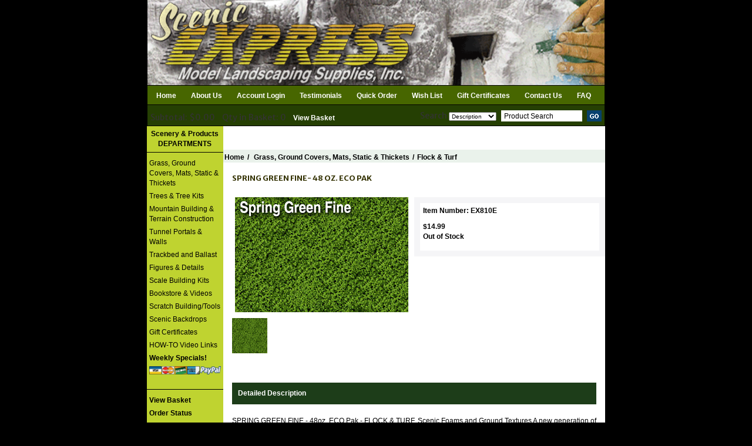

--- FILE ---
content_type: text/html
request_url: https://www.sceneryexpress.com/SPRING-GREEN-FINE-48-OZ-ECO-PAK/productinfo/EX810E/
body_size: 12574
content:


<!DOCTYPE HTML PUBLIC "-//W3C//DTD HTML 4.01 Transitional//EN" "http://www.w3.org/TR/html4/loose.dtd">


<html>
<head>
<title>spring green fine scenic ground turf, 646074081059</title>
<meta NAME="KEYWORDS" CONTENT="">
<meta NAME="description" CONTENT="Use a lot of Flock & Turf?  Have a lot of those shaker bottles laying around you don't know what to do with?  Well...our ever popular Spruce Green Flock & Turf is now available in our NEW environmentally friendly 48 oz. ECO Packs!  We want to do our part in conserving the earth's resources...Save a bottle.... Buy a bag!! More product for the same low price!!">
<meta http-equiv="Content-Type" content="text/html; charset=iso-8859-1">
<meta property="og:image" content="https://www.sceneryexpress.com/images/EX810-2.jpg" />
<meta name="viewport" content="width=device-width, initial-scale=1">
<link rel="canonical" href="https://www.sceneryexpress.com/SPRING-GREEN-FINE-48-OZ-ECO-PAK/productinfo/EX810E/">


	<base href="https://www.sceneryexpress.com/">

<script type="text/javascript" src="https://ajax.googleapis.com/ajax/libs/jquery/3.2.1/jquery.min.js"></script>
<script src="js/moment-js.js"></script>
<script src="https://maxcdn.bootstrapcdn.com/bootstrap/3.3.7/js/bootstrap.min.js" integrity="sha384-Tc5IQib027qvyjSMfHjOMaLkfuWVxZxUPnCJA7l2mCWNIpG9mGCD8wGNIcPD7Txa" crossorigin="anonymous"></script>
<script type="text/javascript" src="https://cdnjs.cloudflare.com/ajax/libs/bootstrap-datepicker/1.8.0/js/bootstrap-datepicker.min.js"></script>
<link rel="stylesheet" href="https://maxcdn.bootstrapcdn.com/bootstrap/3.3.7/css/bootstrap.min.css" integrity="sha384-BVYiiSIFeK1dGmJRAkycuHAHRg32OmUcww7on3RYdg4Va+PmSTsz/K68vbdEjh4u" crossorigin="anonymous">
<link rel="stylesheet" href="https://maxcdn.bootstrapcdn.com/bootstrap/3.3.7/css/bootstrap-theme.min.css" integrity="sha384-rHyoN1iRsVXV4nD0JutlnGaslCJuC7uwjduW9SVrLvRYooPp2bWYgmgJQIXwl/Sp" crossorigin="anonymous">
<link rel="stylesheet" href="https://cdnjs.cloudflare.com/ajax/libs/bootstrap-datepicker/1.8.0/css/bootstrap-datepicker.min.css">
<link rel="stylesheet" href="text/topnav.css?v=1.02" type="text/css">
<link rel="stylesheet" href="text/storestyle.css?v=1.05" type="text/css">
<link rel="stylesheet" href="text/footernav.css?v=1.03" type="text/css">
<link rel="stylesheet" href="text/design.css?v=1.04" type="text/css">
<link rel="stylesheet" href="text/sidenav.css?v=1.02" type="text/css">
<link rel="stylesheet" href="https://use.fontawesome.com/releases/v5.0.10/css/all.css" integrity="sha384-+d0P83n9kaQMCwj8F4RJB66tzIwOKmrdb46+porD/OvrJ+37WqIM7UoBtwHO6Nlg" crossorigin="anonymous">
<!--<link href="https://fonts.googleapis.com/css?family=Merriweather+Sans" rel="stylesheet">-->
<link href="https://fonts.googleapis.com/css?family=Merriweather+Sans:300,400,700" rel="stylesheet">

<script type="text/javascript" language="JavaScript" src="calender_old.js"></script>
<script type="text/javascript" language="JavaScript" src="prodinfo.js"></script>
<script type="text/javascript" language="javascript">
function RedirectToAddADDress (lvalue,stockid,dropdownnum,needurlrewrite,rewritedesc){
     var new_url="" ;
     var addparam ="" ;
     for( var i = 1 ; i <= dropdownnum ; i++){
      var attribtype = "slopttype"+i ;
      attribtype = "document.getElementById('"+attribtype+"').value" ;
      attribtypeval = eval(attribtype)
      if (attribtypeval=="D"){
        var Prodattribname = "Attrib"+i ;
        var Prodattribevalname = "document.getElementById('"+Prodattribname+"').selectedIndex" ;
        selIndex= eval(Prodattribevalname) ;
        Prodattribevalname = "document.getElementById('"+Prodattribname+"').options["+selIndex+"].value" ;
        var selIndexvalue = eval(Prodattribevalname) 
      }//if (attribtypeval=="D")
      if (attribtypeval=="R"){
        var radioName = "Attrib" + i;
        var rads = document.getElementsByName(radioName);
        for (var rad = 0; rad <= rads.length - 1; rad++) {
          if (rads[rad].checked) {
              selIndexvalue = rads[rad].value;
          }
        }
        /* attribradio = eval("document.prodinfoform.Attrib" + i + ".length");  
        j = attribradio
        for (k=0; k<j; k++){
        radiochecked = eval("document.prodinfoform.Attrib"+i+"["+k+"].checked") ;
        if (radiochecked){
        selIndexvalue = eval("document.prodinfoform.Attrib"+i+"["+k+"].value") ;               
        }
        } */
      } //if (attribtypeval=="R")
      if (i==1){
        addparam = selIndexvalue
        }
        else{
        addparam = addparam + "|"+selIndexvalue
        }
     }
    if (needurlrewrite==1){
		new_url = "https://www.sceneryexpress.com/"+ rewritedesc + "/productinfo/" + stockid  + "/" + addparam + "/"
		}
	else{	
	    new_url = "prodinfo.asp?number="+stockid+"&opt="+addparam
		}
    window.location=new_url;
}
function GoToAddADDress (page)
   {
	var new_url = 'https://www.sceneryexpress.com/'+page
   //if (  (new_url != "")  &&  (new_url != null)  )
    window.location=new_url;
	//alert(new_url)
   }
</script>

<script src="js/jquery.jqzoom-core.js" type="text/javascript"></script>
<link rel="stylesheet" href="css/jquery.jqzoom.css" type="text/css">
<style type="text/css">

.clearfix:after{clear:both;content:".";display:block;font-size:0;height:0;line-height:0;visibility:hidden;}
.clearfix{display:block;zoom:1;}
ul#thumblist{display:block;margin-left:10px;}
ul#thumblist li{float:left;margin-right:12px;margin-bottom:12px;list-style:none;}
ul#thumblist li a{display:block;border:1px solid #CCC;}
ul#thumblist li a.zoomThumbActive{border:1px solid #CCC;}

.jqzoom{
	text-decoration:none;
	text-align:center;	
}
</style>

<script type="text/javascript">
    
$(document).ready(function() {
        
	$('.jqzoom').jqzoom({
            zoomType: 'standard',
            lens:true,
            preloadImages: false,
            alwaysOn:false,
            title:false,
            zoomWidth:450,
            zoomHeight:450            
        });
	
});
 

</script>

<script type="text/javascript" src="highslide/highslide-with-gallery.js"></script>
<script type="text/javascript">
hs.graphicsDir = 'https://www.sceneryexpress.com//highslide/graphics/';
hs.align = 'center';
hs.transitions = ['expand', 'crossfade'];
hs.outlineType = 'glossy-dark';
hs.wrapperClassName = 'dark';
hs.fadeInOut = true;
//hs.dimmingOpacity = 0.75;

// Add the controlbar
if (hs.addSlideshow) hs.addSlideshow({
	//slideshowGroup: 'group1',
	interval: 5000,
	repeat: false,
	useControls: true,
	fixedControls: 'fit',
	overlayOptions: {
		opacity: .6,
		position: 'bottom center',
		hideOnMouseOut: true
	}
});

</script>

<link rel="stylesheet" type="text/css" href="highslide/highslide.css" />

</head>
<Body 
bgcolor ="#dddddd"
style="margin-top: 0; margin-bottom: 0; margin-left: 0; margin-right: 0"
>

<head>
<style type="text/css">
.auto-style2 {
	border-width: 0px;
}
</style>
</head>



<div class="container container-bgd2">
    <div class="row initial-top-height topnav1bgcolor hidden-xs hidden-sm">
        <div class="col-lg-12">
            <div class="container noPadding">
                <div class="row d-flex">
                    <div class="col-12">
                        <div class="logoContainer noPadding">
                            <a href="https://www.sceneryexpress.com/" title="Scenic Express">
                                
                                <a href="../specials.asp" title="Scenic Express">
                                <img class="auto-style2" class="img-responsive" alt="Scenic Express" src="https://www.sceneryexpress.com/images/January_Weather_Web_Page.gif" >
                                </a><a href="https://www.sceneryexpress.com/specials.asp">
                                
                            </a>
                        </div>
                    </div>
                </div>
                <!-- <div class="row mt55 move-right" style="margin-right:102px;">
                    <div class="col-lg-1 col-md-1"></div>
                    <div class="col-lg-1 col-md-1">
                        <a href="https://www.instagram.com/" target="_blank"><img class="img-responsive mna" alt="" src="images/Instagram.png" border="0" height="20" width="20" style="min-width:20px !important;" /></a>
                    </div>
                    <div class="col-lg-1 col-md-1">
                        <a href="https://www.facebook.com/" target="_blank"><img class="img-responsive mna" alt="" src="images/Facebook.png" border="0" height="20" width="20" style="min-width:20px !important;" /></a>
                    </div>
                    <div class="col-lg-1 col-md-1">
                        <a href="mailto:email@site.com"><img class="img-responsive mna" alt="" src="images/Email-Icon.png" border="0" height="20" width="20" style="min-width:20px !important;" /></a>
                    </div>
                    <div class="col-lg-3 col-md-3">
                    </div> -->
                    <!-- <div class="col-lg-3 col-md-3"> -->
                    <!--  -->
                        <!-- <a href="https://www.sceneryexpress.com/login.asp" class="display-inline-flex" style="text-decoration: none;"><img class="mna" alt="" src="images/User Login Icon.png" border="0" height="30" /><span class="mt5 plaintext textSpacing">&nbsp;&nbsp;LOGIN</span></a> -->
                    <!--  -->
                    <!-- </div> -->
                    <!-- <div class="col-lg-2 col-md-2 display-inline-flex">
                        <a href="https://www.sceneryexpress.com/basket.asp"><img class="img-responsive mna" alt="" src="images/shopping-cart-icon.png" border="0" height="30" width="30" style="min-width:30px !important;" /></a>&nbsp;&nbsp;&nbsp;<div class="callout right" style="color:white;"><span style="margin-top:2px;">&nbsp;0&nbsp;</span></div>
                    </div> -->
                <!-- </div> --> 
            </div>
        </div>
    </div>

    <div class="row hidden-lg hidden-md initial-top-height2 topnav1bgcolor">
        <div class="col-12">
            <div class="logoContainer noPadding">
                <a href="https://www.sceneryexpress.com/" title="Scenic Express">
                    
                                <a href="../specials.asp" title="Scenic Express">
                                <img class="auto-style2" class="img-responsive" alt="Scenic Express" src="https://www.sceneryexpress.com/images/January_Weather_Web_Page.gif" ></a><a href="https://www.sceneryexpress.com/specials.asp">
                    </a></div>
        </div>
        <!-- <div class="col-xs-6"> -->
            <!-- <div class="row mt10 mb10"> -->
                <!-- <div class="col-xs-6 display-inline-flex"> -->
                    <!--  -->
                        <!-- <a href="https://www.sceneryexpress.com/login.asp" class="display-inline-flex" style="text-decoration: none;"><img class="mna" alt="" src="images/User Login Icon.png" border="0" height="30" width="30" /><span class="mt5 plaintext">&nbsp;&nbsp;LOGIN</span></a> -->
                    <!--  -->
                <!-- </div> -->
                <!-- <div class="col-xs-6 display-inline-flex">
                    <a href="https://www.sceneryexpress.com/basket.asp" class="display-inline-flex" style="text-decoration: none;"><img style="height:30px !important" class="img-responsive mna" alt="" src="images/shopping-cart-icon.png" border="0" width="30" />&nbsp;&nbsp;&nbsp;<span class="mt5 plaintext" style="margin-top:2px;">Cart</span></a>
                </div> -->
            <!-- </div> -->
            <!-- <div class="row move-right mr80">
                <div class="col-xs-12">
                   (888) 888-8888
                </div>
            </div> -->
        <!-- </div> -->
    </div>
    <div id="topnav" class="row topnav2bgcolor">
        <div class="visible-xs visible-sm col-sm-12 col-xs-12">
            <div class="new-side-nav-bar new-side-nav-button" style="float: right">
                <span class="d-inline"><button type="button" id="new-side-nav-hamburger"></button></span>
            </div>
        </div>
        <div class="container hidden-xs hidden-sm">
            <div class="col-lg-12 col-md-12 col-sm-9 menu-col-center noPadding">
                <ul class="topnavmenu" style="float:left;">
                    
                        <li><a title="Home" class="topnav2" href="https://www.sceneryexpress.com/">Home</a></li>
                        <li class="divideHome"> </li>
                        
                            <li ><a href="https://www.sceneryexpress.com/Aboutus.asp" title="About Us" class="topnav2">About Us</a></li>
                        
                        <li class="divideHome"> </li>
                        
                            <li><a title="Account Login" class="topnav2" href="https://www.sceneryexpress.com/login.asp">Account Login</a></li>
                        
                        <li class="divideHome"> </li>
                        <li><a title="Testimonials" class="topnav2" href="https://www.sceneryexpress.com/testimonials.asp">Testimonials</a></li>
                        <li class="divideHome"> </li>
                        <li><a title="Quick Order" class="topnav2" href="https://www.sceneryexpress.com/Quick_order.asp">Quick Order</a></li>
                        <li class="divideHome"> </li>
                        <li><a href="https://www.sceneryexpress.com/wishlist.asp"  title="Wish List" class="topnav2">Wish List</a></li>
                        <li class="divideHome"> </li>
                        <li><a title="Gift Certificates" class="topnav2" href="https://www.sceneryexpress.com/products.asp?dept=1192">Gift Certificates</a></li>
                        
                        <li class="divideHome"> </li>
                        <li ><a href="https://www.sceneryexpress.com/contactus.asp"  title="Contact Us" class="topnav2">Contact Us</a></li>
                        
                        <li class="divideHome"> </li>
                        <li><a title="FAQ" class="topnav2" href="https://www.sceneryexpress.com/faq.asp">FAQ</a></li> 
                      
                        <!--  -->

                        <!-- 
                            <li><a title="Specials" class="topnav2" href="https://www.sceneryexpress.com/Specials/0/">Specials</a></li>
                                <li class="divide TopNav2Text">|</li>-->

                        <!--  -->

                        <!-- <li><a href="https://www.sceneryexpress.com/" title="Home" class="topnav2">Home</a></li> -->

                        <!-- <li class="menu-item-divider">
                            <a href="#" title="Shop" class="topnav2 menuHover desktop textSpacing">Shop <i style="top: 3px!important; left: 5px;" class="glyphicon glyphicon-menu-down"></i></a>
                        </li> -->
                        <!-- <li class="divide TopNav2Text">|</li>-->


							<!--  -->
                            <div class="container Shop dropmenu" style="display: none; margin-top: 14px;">
                                    <div id="topnav2" style="width:100%; position:relative; padding-top: 0px;" class="p10">
                                        <div class="row">
                                        

                                            <div class="col-xs-3">
                                                <ul>

                                        

                                                <li class="menuStyling pt10"><a  class="textDeco" title="Grass, Ground Covers, Mats, Static  & Thickets" style="font-size: 15px !important; text-decoration: none; font-weight:bold;color: black !important">&nbsp;&nbsp;Grass, Ground Covers, Mats, Static  & Thickets</a>

                                            
                                            <ul style="margin-left: 20px;">

                                            

                                                <li class="menuStyling"><a class="textDeco" title="" href="https://www.sceneryexpress.com/Martin-Welberg-Studios/departments/1379/" class="SecondLevel">Martin Welberg Studios</a></li>

                                            

                                                <li class="menuStyling"><a class="textDeco" title="" href="https://www.sceneryexpress.com/Silflor-MiniNatur/departments/1040/" class="SecondLevel">Silflor MiniNatur</a></li>

                                            

                                                <li class="menuStyling"><a class="textDeco" title="" href="https://www.sceneryexpress.com/Lars-opt-Hof/products/1464/" class="SecondLevel">Lars op't Hof</a></li>

                                            

                                                <li class="menuStyling"><a class="textDeco" title="" href="https://www.sceneryexpress.com/Turf-Tufts-Textures/departments/1033/" class="SecondLevel">Turf, Tufts & Textures</a></li>

                                            

                                                <li class="menuStyling"><a class="textDeco" title="" href="https://www.sceneryexpress.com/Foliage_Tufts/departments/1044/" class="SecondLevel">Foliage/Tufts</a></li>

                                            

                                                <li class="menuStyling"><a class="textDeco" title="" href="https://www.sceneryexpress.com/Flock-Turf/products/1034/" class="SecondLevel">Flock & Turf</a></li>

                                            

                                                <li class="menuStyling"><a class="textDeco" title="" href="https://www.sceneryexpress.com/SuperTurf/products/1243/" class="SecondLevel">SuperTurf</a></li>

                                            

                                                <li class="menuStyling"><a class="textDeco" title="" href="https://www.sceneryexpress.com/Pull-Apart-Static-Grass/products/1348/" class="SecondLevel">Pull-Apart Static Grass</a></li>

                                            

                                                <li class="menuStyling"><a class="textDeco" title="" href="https://www.sceneryexpress.com/Static-Grasses/products/1046/" class="SecondLevel">Static Grasses</a></li>

                                            

                                                <li class="menuStyling"><a class="textDeco" title="" href="https://www.sceneryexpress.com/Field-Grass-System/products/1406/" class="SecondLevel">Field Grass System</a></li>

                                            

                                                <li class="menuStyling"><a class="textDeco" title="" href="https://www.sceneryexpress.com/Texture-Grass/products/1302/" class="SecondLevel">Texture Grass</a></li>

                                            

                                                <li class="menuStyling"><a class="textDeco" title="" href="https://www.sceneryexpress.com/TuftGRASS/products/1274/" class="SecondLevel">TuftGRASS</a></li>

                                            

                                                <li class="menuStyling"><a class="textDeco" title="" href="https://www.sceneryexpress.com/Briar-Patch/products/1286/" class="SecondLevel">Briar Patch</a></li>

                                            

                                                <li class="menuStyling"><a class="textDeco" title="" href="https://www.sceneryexpress.com/StructureGRASS/products/1276/" class="SecondLevel">StructureGRASS</a></li>

                                            

                                                <li class="menuStyling"><a class="textDeco" title="" href="https://www.sceneryexpress.com/Grass-Mats/departments/1051/" class="SecondLevel">Grass Mats</a></li>

                                            

                                                <li class="menuStyling"><a class="textDeco" title="" href="https://www.sceneryexpress.com/Wild_Flowering-Plants/products/1287/" class="SecondLevel">Wild/Flowering Plants</a></li>

                                            

                                                <li class="menuStyling"><a class="textDeco" title="" href="https://www.sceneryexpress.com/Forest-Blends/products/1234/" class="SecondLevel">Forest Blends</a></li>

                                            

                                                <li class="menuStyling"><a class="textDeco" title="" href="https://www.sceneryexpress.com/Lichen/products/1141/" class="SecondLevel">Lichen</a></li>

                                            

                                                <li class="menuStyling"><a class="textDeco" title="" href="https://www.sceneryexpress.com/GrassMaster/products/1200/" class="SecondLevel">GrassMaster</a></li>

                                            

                                                <li class="menuStyling"><a class="textDeco" title="" href="https://www.sceneryexpress.com/Flowers/products/1038/" class="SecondLevel">Flowers</a></li>

                                            

                                                <li class="menuStyling"><a class="textDeco" title="" href="https://www.sceneryexpress.com/WildGRASS/products/1260/" class="SecondLevel">WildGRASS</a></li>

                                            

                                                <li class="menuStyling"><a class="textDeco" title="" href="https://www.sceneryexpress.com/DecoGrass/products/1266/" class="SecondLevel">DecoGrass</a></li>

                                            

                                                <li class="menuStyling"><a class="textDeco" title="" href="https://www.sceneryexpress.com/Heki-Foliage-Material/products/1427/" class="SecondLevel">Heki Foliage Material</a></li>

                                            

                                                <li class="menuStyling"><a class="textDeco" title="" href="https://www.sceneryexpress.com/Nature-Plus-Fieldgrass-Mats/products/1270/" class="SecondLevel">Nature Plus Fieldgrass Mats</a></li>

                                            
                                        </ul>
                                    </li>
                                            
                                        </ul>
                                        </div>
                                    

                                            <div class="col-xs-3">
                                                <ul>

                                        

                                                <li class="menuStyling pt10"><a  class="textDeco" title="Trees & Tree Kits" style="font-size: 15px !important; text-decoration: none; font-weight:bold;color: black !important">&nbsp;&nbsp;Trees & Tree Kits</a>

                                            
                                            <ul style="margin-left: 20px;">

                                            

                                                <li class="menuStyling"><a class="textDeco" title="" href="https://www.sceneryexpress.com/Ready-Made/departments/1002/" class="SecondLevel">Ready-Made</a></li>

                                            

                                                <li class="menuStyling"><a class="textDeco" title="" href="https://www.sceneryexpress.com/SuperTrees/departments/1006/" class="SecondLevel">SuperTrees</a></li>

                                            

                                                <li class="menuStyling"><a class="textDeco" title="" href="https://www.sceneryexpress.com/SuperSage/departments/1011/" class="SecondLevel">SuperSage</a></li>

                                            

                                                <li class="menuStyling"><a class="textDeco" title="" href="https://www.sceneryexpress.com/CelluFiber-Leaf-Fiber/products/1468/" class="SecondLevel">CelluFiber Leaf Fiber</a></li>

                                            

                                                <li class="menuStyling"><a class="textDeco" title="" href="https://www.sceneryexpress.com/CelluLeaf-Loose-Leaf/products/1467/" class="SecondLevel">CelluLeaf Loose Leaf</a></li>

                                            

                                                <li class="menuStyling"><a class="textDeco" title="" href="https://www.sceneryexpress.com/Tree-Kits/departments/1017/" class="SecondLevel">Tree Kits</a></li>

                                            

                                                <li class="menuStyling"><a class="textDeco" title="" href="https://www.sceneryexpress.com/Briar-Patch/products/1278/" class="SecondLevel">Briar Patch</a></li>

                                            

                                                <li class="menuStyling"><a class="textDeco" title="" href="https://www.sceneryexpress.com/Value-Sets/departments/1022/" class="SecondLevel">Value Sets</a></li>

                                            

                                                <li class="menuStyling"><a class="textDeco" title="" href="https://www.sceneryexpress.com/Snow-Trees/departments/1029/" class="SecondLevel">Snow Trees</a></li>

                                            

                                                <li class="menuStyling"><a class="textDeco" title="" href="https://www.sceneryexpress.com/Hedges-Bushes/products/1057/" class="SecondLevel">Hedges & Bushes</a></li>

                                            

                                                <li class="menuStyling"><a class="textDeco" title="" href="https://www.sceneryexpress.com/Flowering-Accessories/products/1158/" class="SecondLevel">Flowering Accessories</a></li>

                                            

                                                <li class="menuStyling"><a class="textDeco" title="" href="https://www.sceneryexpress.com/Wild-Plants/products/1264/" class="SecondLevel">Wild Plants</a></li>

                                            

                                                <li class="menuStyling"><a class="textDeco" title="" href="https://www.sceneryexpress.com/SuperLeaf/products/1289/" class="SecondLevel">SuperLeaf</a></li>

                                            
                                        </ul>
                                    </li>
                                        

                                                <li class="menuStyling pt10"><a  class="textDeco" title="Mountain Building & Terrain Construction" style="font-size: 15px !important; text-decoration: none; font-weight:bold;color: black !important">&nbsp;&nbsp;Mountain Building & Terrain Construction</a>

                                            
                                            <ul style="margin-left: 20px;">

                                            

                                                <li class="menuStyling"><a class="textDeco" title="" href="https://www.sceneryexpress.com/Terrain-Materials/products/1062/" class="SecondLevel">Terrain Materials</a></li>

                                            

                                                <li class="menuStyling"><a class="textDeco" title="" href="https://www.sceneryexpress.com/Terrain-How-ToDVDs/products/1301/" class="SecondLevel">Terrain How-ToDVD's</a></li>

                                            

                                                <li class="menuStyling"><a class="textDeco" title="" href="https://www.sceneryexpress.com/Layout-Subsystems/products/1063/" class="SecondLevel">Layout Subsystems</a></li>

                                            

                                                <li class="menuStyling"><a class="textDeco" title="" href="https://www.sceneryexpress.com/Rock-Formations/departments/1087/" class="SecondLevel">Rock Formations</a></li>

                                            

                                                <li class="menuStyling"><a class="textDeco" title="" href="https://www.sceneryexpress.com/Heki-Rock-Foil/products/1414/" class="SecondLevel">Heki Rock Foil</a></li>

                                            

                                                <li class="menuStyling"><a class="textDeco" title="" href="https://www.sceneryexpress.com/Water/departments/1094/" class="SecondLevel">Water</a></li>

                                            

                                                <li class="menuStyling"><a class="textDeco" title="" href="https://www.sceneryexpress.com/Matte-Medium/products/1155/" class="SecondLevel">Matte Medium</a></li>

                                            
                                        </ul>
                                    </li>
                                            
                                        </ul>
                                        </div>
                                    

                                            <div class="col-xs-3">
                                                <ul>

                                        

                                                <li class="menuStyling pt10"><a  class="textDeco" title="Tunnel Portals & Walls" style="font-size: 15px !important; text-decoration: none; font-weight:bold;color: black !important">&nbsp;&nbsp;Tunnel Portals & Walls</a>

                                            
                                            <ul style="margin-left: 20px;">

                                            

                                                <li class="menuStyling"><a class="textDeco" title="" href="https://www.sceneryexpress.com/N-Scale/departments/1111/" class="SecondLevel">N Scale</a></li>

                                            

                                                <li class="menuStyling"><a class="textDeco" title="" href="https://www.sceneryexpress.com/HO-Scale/departments/1112/" class="SecondLevel">HO Scale</a></li>

                                            

                                                <li class="menuStyling"><a class="textDeco" title="" href="https://www.sceneryexpress.com/O-Scale/departments/1113/" class="SecondLevel">O Scale</a></li>

                                            

                                                <li class="menuStyling"><a class="textDeco" title="" href="https://www.sceneryexpress.com/Bridge-Systems/departments/1086/" class="SecondLevel">Bridge Systems</a></li>

                                            
                                        </ul>
                                    </li>
                                        

                                                <li class="menuStyling pt10"><a  class="textDeco" title="Trackbed and Ballast" style="font-size: 15px !important; text-decoration: none; font-weight:bold;color: black !important">&nbsp;&nbsp;Trackbed and Ballast</a>

                                            
                                            <ul style="margin-left: 20px;">

                                            

                                                <li class="menuStyling"><a class="textDeco" title="" href="https://www.sceneryexpress.com/Trackbed/departments/1105/" class="SecondLevel">Trackbed</a></li>

                                            

                                                <li class="menuStyling"><a class="textDeco" title="" href="https://www.sceneryexpress.com/Ballast-Stone/departments/1106/" class="SecondLevel">Ballast & Stone</a></li>

                                            

                                                <li class="menuStyling"><a class="textDeco" title="" href="https://www.sceneryexpress.com/Loads_Ores/products/1291/" class="SecondLevel">Loads/Ores</a></li>

                                            

                                                <li class="menuStyling"><a class="textDeco" title="" href="https://www.sceneryexpress.com/Matte-Medium/products/1193/" class="SecondLevel">Matte Medium</a></li>

                                            

                                                <li class="menuStyling"><a class="textDeco" title="" href="https://www.sceneryexpress.com/Terra-Stone/products/1335/" class="SecondLevel">Terra-Stone</a></li>

                                            

                                                <li class="menuStyling"><a class="textDeco" title="" href="https://www.sceneryexpress.com/Ballast-Spreaders/products/1388/" class="SecondLevel">Ballast Spreaders</a></li>

                                            
                                        </ul>
                                    </li>
                                        

                                                <li class="menuStyling pt10"><a  class="textDeco" title="Figures & Details" style="font-size: 15px !important; text-decoration: none; font-weight:bold;color: black !important">&nbsp;&nbsp;Figures & Details</a>

                                            
                                            <ul style="margin-left: 20px;">

                                            

                                                <li class="menuStyling"><a class="textDeco" title="" href="https://www.sceneryexpress.com/N-Scale/departments/1115/" class="SecondLevel">N Scale</a></li>

                                            

                                                <li class="menuStyling"><a class="textDeco" title="" href="https://www.sceneryexpress.com/HO-Scale/departments/1120/" class="SecondLevel">HO Scale</a></li>

                                            

                                                <li class="menuStyling"><a class="textDeco" title="" href="https://www.sceneryexpress.com/S-Scale/departments/1127/" class="SecondLevel">S Scale</a></li>

                                            

                                                <li class="menuStyling"><a class="textDeco" title="" href="https://www.sceneryexpress.com/O-Scale/departments/1129/" class="SecondLevel">O Scale</a></li>

                                            

                                                <li class="menuStyling"><a class="textDeco" title="" href="https://www.sceneryexpress.com/Utility-Systems/products/1430/" class="SecondLevel">Utility Systems</a></li>

                                            
                                        </ul>
                                    </li>
                                        

                                                <li class="menuStyling pt10"><a  class="textDeco" title="Scale Building Kits" style="font-size: 15px !important; text-decoration: none; font-weight:bold;color: black !important">&nbsp;&nbsp;Scale Building Kits</a>

                                            
                                            <ul style="margin-left: 20px;">

                                            

                                                <li class="menuStyling"><a class="textDeco" title="" href="https://www.sceneryexpress.com/Fos-HO-Scale-Models/products/1371/" class="SecondLevel">Fos HO-Scale Models</a></li>

                                            

                                                <li class="menuStyling"><a class="textDeco" title="" href="https://www.sceneryexpress.com/Osborn-HO-Details/products/1315/" class="SecondLevel">Osborn HO-Details</a></li>

                                            

                                                <li class="menuStyling"><a class="textDeco" title="" href="https://www.sceneryexpress.com/Bar-Mills-Kits/products/1313/" class="SecondLevel">Bar Mills Kits</a></li>

                                            

                                                <li class="menuStyling"><a class="textDeco" title="" href="https://www.sceneryexpress.com/Fos-O-Scale-Model-Kits/products/1372/" class="SecondLevel">Fos O-Scale Model Kits</a></li>

                                            
                                        </ul>
                                    </li>
                                            
                                        </ul>
                                        </div>
                                    

                                            <div class="col-xs-3">
                                                <ul>

                                                                               

                                            <li class="menuStyling pt10"><a class="textDeco" title="Bookstore & Videos" href="https://www.sceneryexpress.com/Bookstore-Videos/products/1164/"style="font-size: 15px !important; text-decoration: none; font-weight:bold;color: black !important">&nbsp;&nbsp;Bookstore & Videos</a></li>

                                        

                                                <li class="menuStyling pt10"><a  class="textDeco" title="Scratch Building/Tools" style="font-size: 15px !important; text-decoration: none; font-weight:bold;color: black !important">&nbsp;&nbsp;Scratch Building/Tools</a>

                                            
                                            <ul style="margin-left: 20px;">

                                            

                                                <li class="menuStyling"><a class="textDeco" title="" href="https://www.sceneryexpress.com/Sprays-and-Adhesives/products/1156/" class="SecondLevel">Sprays and Adhesives</a></li>

                                            

                                                <li class="menuStyling"><a class="textDeco" title="" href="https://www.sceneryexpress.com/Static-Application/products/1149/" class="SecondLevel">Static Application</a></li>

                                            

                                                <li class="menuStyling"><a class="textDeco" title="" href="https://www.sceneryexpress.com/Weathering-Details/products/1288/" class="SecondLevel">Weathering Details</a></li>

                                            

                                                <li class="menuStyling"><a class="textDeco" title="" href="https://www.sceneryexpress.com/Shakers-Sprayers-Bottles/products/1049/" class="SecondLevel">Shakers, Sprayers & Bottles</a></li>

                                            

                                                <li class="menuStyling"><a class="textDeco" title="" href="https://www.sceneryexpress.com/Tools-and-Cutters/products/1061/" class="SecondLevel">Tools and Cutters</a></li>

                                            

                                                <li class="menuStyling"><a class="textDeco" title="" href="https://www.sceneryexpress.com/Scratch-Build-Materials/products/1223/" class="SecondLevel">Scratch Build Materials</a></li>

                                            
                                        </ul>
                                    </li>
                                                                               

                                            <li class="menuStyling pt10"><a class="textDeco" title="Scenic Backdrops" href="https://www.sceneryexpress.com/Scenic-Backdrops/products/1100/"style="font-size: 15px !important; text-decoration: none; font-weight:bold;color: black !important">&nbsp;&nbsp;Scenic Backdrops</a></li>

                                                                               

                                            <li class="menuStyling pt10"><a class="textDeco" title="Gift Certificates" href="https://www.sceneryexpress.com/Gift-Certificates/products/1192/"style="font-size: 15px !important; text-decoration: none; font-weight:bold;color: black !important">&nbsp;&nbsp;Gift Certificates</a></li>

                                                                               

                                            <li class="menuStyling pt10"><a class="textDeco" title="HOW-TO Video Links" href="https://www.sceneryexpress.com/HOW-TO-Video-Links/products/1320/"style="font-size: 15px !important; text-decoration: none; font-weight:bold;color: black !important">&nbsp;&nbsp;HOW-TO Video Links</a></li>

                                        
                </div>
            </div>
        </div>
    </div>

		

                        <!--<li class="divide TopNav2Text">|</li>-->
                        <!-- 
                        <li class="menu-item-divider"><a href="https://www.sceneryexpress.com/Aboutus.asp" title="About Us" class="topnav2 textSpacing">About Us</a></li>
                         -->
                        <!-- <li><a href="https://www.sceneryexpress.com/sitemap.asp" title="View Cart" class="topnav2">Site Map</a></li> -->
                        
                            <!-- <a href="https://www.sceneryexpress.com/login.asp" title="Login" class="topnav2">Account Login</a> -->
                        
                        <!-- <li><a href="https://www.sceneryexpress.com/help.asp" title="Help" class="topnav2">Help</a></li> -->
                        
                        <!--<li class="menu-item-divider"><a href="https://www.sceneryexpress.com/Quick_order.asp"  title="Quick Order" class="topnav2">Quick Order</a></li>-->
                        <!-- <li><a href="https://www.sceneryexpress.com/wishlist.asp"  title="Wish List" class="topnav2">Wish List</a></li> -->
                        <!--<li class="menu-item-divider"><a href="https://www.sceneryexpress.com/Shipping.asp"  title="Shipping" class="topnav2">Shipping</a></li>-->
                        <!-- <li><a href="https://www.sceneryexpress.com/wishlist.asp"  title="Wish List" class="topnav2">Wish List</a></li> -->
                        <!-- 
                        <li class="menu-item-divider"><a href="https://www.sceneryexpress.com/contactus.asp"  title="Contact Us" class="topnav2 textSpacing">Contact Us</a></li>
                         -->
						<!-- 
                        <li class="menu-item-divider"><a href="https://www.sceneryexpress.com/help.asp"  title="Help" class="topnav2 textSpacing">Help</a></li>
						 -->

                        
                        
                        <!-- <li><a href="https://www.sceneryexpress.com/testimonials.asp"  title="Testimonials" class="topnav2">Testimonials</a></li> -->
                        
                </ul>

            </div>
        </div>
        <div class="row topnav2bgcolor2 noPadding">
            <div class="col-xl-6 col-lg-6 col-md-6 col-sm-6 col-xs-12 noPadding">
                <div class="leftArea">
                    <ul class="cartnav">
                        <li class="TopNav1Text2 inlineList">
                            Subtotal: $0.00
                        </li>
                        <li class="divideNav2 inlineList"></li>
                        <li class="TopNav1Text2 inlineList">
                            Qty in Basket: 0</li>
                        </li>
                        <li class="divideNav2 inlineList"></li>
                        <li class="TopNav1Text2 inlineList">
                            <a title="View Basket" href="https://www.sceneryexpress.com/basket.asp" class="navLink">View Basket</a>
                        </li>
                        <li class="divideNav2 inlineList"></li>
                        <li class="TopNav1Text2 inlineList">
                            <div class="dlCatalog">
                                <a title="Download Catalog" href="https://www.sceneryexpress.com/catalog.asp" class="navLink">Download Catalog</a>
                            </div>
                        </li>
                    </ul>
                </div>
            </div>
            <div class="col-xl-6 col-lg-6 col-md-6 col-sm-6 col-xs-12 colPadding">
                <div class="rightArea">
                    <form  method="POST" class="noPadding" id="searchprodform" action="searchprods.asp">
                        <ul>
                            <li class="searchDesc">
                                <div class="TopNav1Text2 inlineList">Search</div>
                                <select name="ProductSearchBy" class="smalltextblk2">
                                    <option value="2">Description</option>
                                    <option value="1">Item Number</option>
                                </select>
                            </li>
                            <li class="searchDesc">
                                <div class="form-group has-feedback mb0 inlineList">
                                    <input class="plaintext custom-text2 searchStyling2 searchBoxWidth" style="-webkit-box-shadow: none; box-shadow: none; font-family: Arial, Helvetica, sans-serif;" type="text" autocomplete="off"  size="18" maxlength="256" name="txtsearch" placeholder="Product Search" onfocus="if (this.value=='Product Search') this.value='';" onblur="if (this.value=='') this.value='Product Search';">
                                    <!-- <i class="form-control-feedback glyphicon glyphicon-search searchIconStyle"></i> -->
                                </div>
                            </li>
                            <li class="btn-go">
                                <input class="inlineList goBtn" type="image" src="images/btn_go2.gif">
                            </li>
                        </ul>
                    </form>
                </div>
            </div>
            <!-- <div class="col-xl-6 col-md-6 col-sm-12 pt25 text-right move-right mr40 textSpacing" style="margin-right:96px;">
                <span>(888) 888-8888</span>
            </div> -->
        </div>
    </div>

    <!-- Mobile Menu -->

    <!-- <div id="side_nav1" class="nav-menu-height-adjust visible-xs visible-sm"></div> -->
    <div id="side_nav2" class="new-side-nav-menu black" style="overflow: scroll;height: 100%;display:none;">
        <form  method="POST" style="padding-top:10px;" class="col-sm-12 col-xs-12 visible-xs visible-sm"  id="searchprodform" action="searchprods.asp">
            <div class="input-group mb10">
                <input name="ProductSearchBy" value="2" type="hidden">
                <input class="plaintext form-control mobileText" type="text" autocomplete="off"  size="18" maxlength="256" name="txtsearch" placeholder="Search store here..."  onfocus="if (this.value=='Product Search') this.value='';" onblur="if (this.value=='') this.value='Product Search'">
                <span class="input-group-btn">
                    <button class="btn searchButtonStyling2">
                        <i class="glyphicon glyphicon-search btn-go searchIconStyle"></i>
                    </button>
                </span>
            </div>
        </form>
        <ul class="nav-menu-m topnavmenu padded" style="overflow-y: scroll;">
            <li><a href="https://www.sceneryexpress.com/" title="Home" class="topnav2">Home</a></li>
           
        
            <!-- <li><a href="https://www.sceneryexpress.com/" title="Home" class="topnav2">Home</a></li> -->
            
                <!-- <li><a title="Specials" class="topnav2" href="https://www.sceneryexpress.com/Specials/0/">Specials</a></li> -->
            
			<!-- <li><a title="Shop" class="topnav2" href="https://www.sceneryexpress.com/departments.asp">Shop</a></li> -->
                        

                    <li>
                        <a href="https://www.sceneryexpress.com/Grass-Ground-Covers-Mats-Static-Thickets/departments/1032/" class="topnav2">Grass, Ground Covers, Mats, Static  & Thickets</a>
                    </li>
                    

                    <li>
                        <a href="https://www.sceneryexpress.com/Trees-Tree-Kits/departments/1001/" class="topnav2">Trees & Tree Kits</a>
                    </li>
                    

                    <li>
                        <a href="https://www.sceneryexpress.com/Mountain-Building-Terrain-Construction/departments/1060/" class="topnav2">Mountain Building & Terrain Construction</a>
                    </li>
                    

                    <li>
                        <a href="https://www.sceneryexpress.com/Tunnel-Portals-Walls/departments/1064/" class="topnav2">Tunnel Portals & Walls</a>
                    </li>
                    

                    <li>
                        <a href="https://www.sceneryexpress.com/Trackbed-and-Ballast/departments/1101/" class="topnav2">Trackbed and Ballast</a>
                    </li>
                    

                    <li>
                        <a href="https://www.sceneryexpress.com/Figures-Details/departments/1110/" class="topnav2">Figures & Details</a>
                    </li>
                    

                    <li>
                        <a href="https://www.sceneryexpress.com/Scale-Building-Kits/departments/1374/" class="topnav2">Scale Building Kits</a>
                    </li>
                    

                    <li>
                        <a href="https://www.sceneryexpress.com/Bookstore-Videos/products/1164/" class="topnav2">Bookstore & Videos</a>
                    </li>
                    

                    <li>
                        <a href="https://www.sceneryexpress.com/Scratch-Building_Tools/departments/1154/" class="topnav2">Scratch Building/Tools</a>
                    </li>
                    

                    <li>
                        <a href="https://www.sceneryexpress.com/Scenic-Backdrops/products/1100/" class="topnav2">Scenic Backdrops</a>
                    </li>
                    

                    <li>
                        <a href="https://www.sceneryexpress.com/Gift-Certificates/products/1192/" class="topnav2">Gift Certificates</a>
                    </li>
                    

                    <li>
                        <a href="https://www.sceneryexpress.com/HOW-TO-Video-Links/products/1320/" class="topnav2">HOW-TO Video Links</a>
                    </li>
                    
			 <li class="divideHome"> </li>
            <li><a title="Account Login" class="topnav2" href="https://www.sceneryexpress.com/login.asp">Account Login</a></li>
            <li class="divideHome"> </li>
            <li><a title="Quick Order" class="topnav2" href="https://www.sceneryexpress.com/Quick_order.asp">Quick Order</a></li>
            <li class="divideHome"> </li>
            <li><a title="Request Catalog" class="topnav2" href="https://www.sceneryexpress.com/inforequest.asp">Request Catalog</a></li>
            <li class="divideHome"> </li>
            <li><a title="Gift Certificates" class="topnav2" href="https://www.sceneryexpress.com/products.asp?dept=1192">Gift Certificates</a></li>
            <li class="divideHome"> </li>
            <li><a title="Shop by Manufacturer" class="topnav2" href="https://www.sceneryexpress.com/products.asp?dept=1227">Shop by Manufacturer</a></li>
            <li class="divideHome"> </li>
            <li><a title="Show Schedule" class="topnav2" href="https://www.sceneryexpress.com/text/Show_Schedule.htm">Show Schedule</a></li>
            <!--  -->
            <!-- <li><a href="https://www.sceneryexpress.com/Aboutus.asp" title="About Us" class="topnav2">About Us</a></li> -->
            <!--  -->
            <!-- <li><a href="https://www.sceneryexpress.com/sitemap.asp" title="View Cart" class="topnav2">Site Map</a></li> -->
            <!-- <li> -->
            <!--  -->
                <!-- <a href="https://www.sceneryexpress.com/login.asp" title="Login" class="topnav2">Account Login</a> -->
            <!--  -->
            <!-- </li> -->
            <!-- 
			
            <li><a href="https://www.sceneryexpress.com/help.asp" title="Help" class="topnav2">Help</a></li>
            
            <li><a href="https://www.sceneryexpress.com/Quick_order.asp"  title="Quick Order" class="topnav2">Quick Order</a></li>
            <li><a href="https://www.sceneryexpress.com/wishlist.asp"  title="Wish List" class="topnav2">Wish List</a></li>
            <li><a href="https://www.sceneryexpress.com/Shipping.asp"  title="Shipping" class="topnav2">Shipping</a></li>
            
            <li><a href="https://www.sceneryexpress.com/privacy.asp"  title="Privacy Policy" class="topnav2">Privacy Policy</a></li>
            
            <li><a href="https://www.sceneryexpress.com/contactus.asp"  title="Contact Us" class="topnav2">Contact Us</a></li>
            
            <li><a href="https://www.sceneryexpress.com/testimonials.asp"  title="Testimonials" class="topnav2">Testimonials</a></li>
             -->
        </ul>
    </div>

</div>

<script type="text/javascript">

    var check = false;

    $(".menuHover").click(function() {
        if ($('.dropmenu').is(':visible')){
            $(".dropmenu").hide();
        } else {
            $(".dropmenu").show();
        }
    });

    $(".menuHover").hover(function (event) {
        if($(window).width() > 1024){
            if (!$('.dropmenu').is(':visible')){
                $("." + $(this).attr("title")).show();
            }
        }        
    })

    $(".menuHover").on("mouseleave", function (event) {
        window.setTimeout(function () {
            if (!check) {
                $("." + $(event.target).attr("title")).hide();
            }
        }, 300)
    })

    $(".dropmenu").on("mouseleave", function (event) {
        $(this).hide();
        check = false;
    })
    $(".dropmenu").on("mouseenter", function (event) {
        check = true;
    })
    $("#search").on("blur", function (event) {
        if ($(this).val() == "") {
            $(this).val("Product search");
        }
    })
    $("#search").on("click", function (event) {
        if ($(this).val() == "Product search") {
            $(this).val("");
        }
    })
    $("#search").val("Product search");

    // Mobile menu JS

    $('#new-side-nav-hamburger').on('click', function() {
        if ($("body").hasClass('side-margin-in')) {
            $("body").addClass('side-margin-out');
            $("body").removeClass('side-margin-in');
            setTimeout(function(){
                $('#side_nav2').hide();
            }, 280);
        } else {
            $('#side_nav2').show();
            setTimeout(function(){
                $("body").addClass('side-margin-in');
                $("body").removeClass('side-margin-out');
            },100);
        }
    });

    $('.dropdown-m .level-1').click(function(e){
        e.preventDefault();

        if($(this).parent().children('ul').hasClass('open'))
        {
            $(this).parent().children('ul').removeClass('open')
        }
        else
        {
            $(this).parent().children('ul').addClass('open')
        }
    });

    $('.dropdown-submenu-m .level-2').click(function(e){
        e.preventDefault();

        if($(this).parent().children('ul').hasClass('open'))
        {
            $(this).parent().children('ul').removeClass('open')
        }
        else
        {
            $(this).parent().children('ul').addClass('open')
        }
    });
</script>


<div class="container container-bgd container-bgd2 bit-of-margin">
    <div class="row sidenavFlex" style="z-index: 100;">
		

		<div class="col-lg-2 col-md-2 hidden-xs hidden-sm sidenavbg">
			
<div id="sidebar">
    <!--  <div class="sidenavheader sidenavTxt">Departments</div>-->
    <div class="sidenavheader sidenavTxt">Scenery & Products DEPARTMENTS</div>
    <hr class="sidenavhr">
    <ul class="sidenavmenu">
        
        <!-- <li><a title="Specials" class="sidenav2" href="https://www.sceneryexpress.com/Specials/0/">Specials</a></li> -->
        
               <li><a title="Grass, Ground Covers, Mats, Static  & Thickets" class="sidenav2 " href="https://www.sceneryexpress.com/Grass-Ground-Covers-Mats-Static-Thickets/departments/1032/" >Grass, Ground Covers, Mats, Static  & Thickets</a></li>
			
               <li><a title="Trees & Tree Kits" class="sidenav2 " href="https://www.sceneryexpress.com/Trees-Tree-Kits/departments/1001/" >Trees & Tree Kits</a></li>
			
               <li><a title="Mountain Building & Terrain Construction" class="sidenav2 " href="https://www.sceneryexpress.com/Mountain-Building-Terrain-Construction/departments/1060/" >Mountain Building & Terrain Construction</a></li>
			
               <li><a title="Tunnel Portals & Walls" class="sidenav2 " href="https://www.sceneryexpress.com/Tunnel-Portals-Walls/departments/1064/" >Tunnel Portals & Walls</a></li>
			
               <li><a title="Trackbed and Ballast" class="sidenav2 " href="https://www.sceneryexpress.com/Trackbed-and-Ballast/departments/1101/" >Trackbed and Ballast</a></li>
			
               <li><a title="Figures & Details" class="sidenav2 " href="https://www.sceneryexpress.com/Figures-Details/departments/1110/" >Figures & Details</a></li>
			
               <li><a title="Scale Building Kits" class="sidenav2 " href="https://www.sceneryexpress.com/Scale-Building-Kits/departments/1374/" >Scale Building Kits</a></li>
			
               <li><a title="Bookstore & Videos" class="sidenav2 " href="https://www.sceneryexpress.com/Bookstore-Videos/products/1164/" >Bookstore & Videos</a></li>
			
               <li><a title="Scratch Building/Tools" class="sidenav2 " href="https://www.sceneryexpress.com/Scratch-Building_Tools/departments/1154/" >Scratch Building/Tools</a></li>
			
               <li><a title="Scenic Backdrops" class="sidenav2 " href="https://www.sceneryexpress.com/Scenic-Backdrops/products/1100/" >Scenic Backdrops</a></li>
			
               <li><a title="Gift Certificates" class="sidenav2 " href="https://www.sceneryexpress.com/Gift-Certificates/products/1192/" >Gift Certificates</a></li>
			
               <li><a title="HOW-TO Video Links" class="sidenav2 " href="https://www.sceneryexpress.com/HOW-TO-Video-Links/products/1320/" >HOW-TO Video Links</a></li>
			
        <li></li>
        <li>
            <a class="sidenav2" title="Weekly Specials!" href="https://www.sceneryexpress.com/specials.asp">
                    <strong>Weekly Specials!</strong></a>
        </li>
        <li >
             <img class="img-responsive pt5" src="/images/PayPalLogos.png" >
          </li>
    </ul>
    <hr class="sidenavhr">
	
	<!--span id="siteseal"><script type="text/javascript" src="https://seal.godaddy.com/getSeal?sealID=FDMC2duilKE0qY4STGxBUVZU3ucQiE22c4Lh1GRmy9vQuLwcAzeOBQzgRKi"></script></span-->
    
 <ul class="sidenavmenu">
        <li>
            <a class="sidenav2" title="View Basket" href="https://www.sceneryexpress.com/basket.asp">
                    <strong>View Basket</strong></a>
        </li>
        <li>
            <a class="sidenav2" title="Order Status" href="https://www.sceneryexpress.com/statuslogin.asp">
                    <strong>Order Status</strong></a>
        </li>
        <li>
            <a class="sidenav2" title="Request Catalog" href="https://www.sceneryexpress.com/inforequest.asp">
                    <strong>Request Catalog</strong></a>
        </li>
        <li>
            <a class="sidenav2" title="Shop by Manufacturer" href="https://www.sceneryexpress.com/products.asp?dept=1227">
                    <strong>Shop by Manufacturer</strong></a>
        </li>
        <li>
            <a class="sidenav2" title="Show Schedule" href="https://www.sceneryexpress.com/text/Show_Schedule.htm">
                    <strong>Show Schedule</strong></a>
        </li>
        <li>
            <a class="sidenav2" title="Change Your Profile" href="https://www.sceneryexpress.com/statuslogin.asp">
                    <strong>Change Your Profile</strong></a>
        </li>
    </ul>	
	
  <div class="sidebarImgP">
   
    <div >
        <a href="https://www.sceneryexpress.com/prodinfo.asp?number=CA0100">
            <img class="img-responsive redborder"  alt="NEW! O-Scale Tomato Patch" src="/images/Tomato_Patch.gif" ></a>
    </div>
    
    <div class=" paddingRight0">
        <a href="https://www.sceneryexpress.com/SuperTree-Material/products/1007/">
            <img class="img-responsive pt4 " src="/images/SuperTrees_SM.jpg" ></a>
    </div>
    <div class=" paddingRight0">
        <a href="https://www.sceneryexpress.com/Flowers/products/1242/">
            <img class="img-responsive pt4 " src="/images/Silflor-Flowers_Side.gif" ></a>
</div>
<div class=" paddingRight0">
        <a href="https://www.sceneryexpress.com/WELDING-LIGHT-WITH-RANDOM-PAUSE/productinfo/EZ7002/">
            <img class="img-responsive pt4 " src="/images/arc-weld.gif" ></a>
</div>

    <div class="paddingRight0">
        <a href="https://www.sceneryexpress.com/HOWARD-ZANE-My-Life-With-Model-Trains/productinfo/HZ83407/">
            <img class="img-responsive pt4" src="/images/0002-16-09a.jpg" >
        </a>
    </div>
    <div class="paddingRight0">
        <a href="https://www.sceneryexpress.com/Choohoolligans/products/1297/">
            <img class="img-responsive pt4" src="/images/Choohooligan2.jpg" >
        </a>
    </div>
    <div class="paddingRight0">
        <a href="https://www.sceneryexpress.com/Martin-Welberg-In-Stock/products/1431/">
            <img class="img-responsive pt4" src="/images/WB_Sidenav_GIF.gif" >
        </a>
        </div>
    <div class="paddingRight0">
        <a href="https://www.sceneryexpress.com/Field-Grass-System/products/1406/">
            <img class="img-responsive pt4" src="/images/Static-King-Side-BannerV2.gif" >
     </div>
    <div class="paddingRight0">
        <a href="https://www.sceneryexpress.com/3-oz-DULL-COTE-FLAT-LACQUER-OVERCOAT/productinfo/TS1260/">
            <img class="img-responsive pt4" src="/images/DullCote_A.jpg" >
        </a>
        </div>
    <div class="paddingRight0">
        <a href="https://www.sceneryexpress.com/JTT-Trees/products/1255/">
            <img class="img-responsive pt4" src="/images/Jtt_Trees.gif" >
		</a>	
     </div>
     <div class="col-xs-12 paddingLeft0 paddingRight0"><a href="https://www.sceneryexpress.com/Flock-Turf/products/1034/">
<img class="img-responsive" src="https://www.sceneryexpress.com/images/FT_Eco_Pk_Side_Nav.jpg" /></a></div>




  </div>
    
    <center>
    
    </center>
    
</div>
<p>&nbsp;</p>


	
		</div>
	<div class="col-lg-10">


<br />
<br />
<div class="row">
	<div class="col-xs-12 breadcrumbrow breadcrumbStyle">
			<a href="default.asp" class="breadcrumb">Home</a>&nbsp;&#47;&nbsp;
			<a title="Grass, Ground Covers, Mats, Static  & Thickets" class="breadcrumb" href="Grass-Ground-Covers-Mats-Static-Thickets/departments/1032/">Grass, Ground Covers, Mats, Static  & Thickets</a>&nbsp;&#47;&nbsp;<a title="Flock & Turf" class="breadcrumb" href="Flock-Turf/products/1034/">Flock & Turf</a>
	</div>
</div>
<br>



<div class="row">
	<div class="col-lg-12">
		<H1>SPRING GREEN FINE- 48 OZ. ECO PAK</H1>
	</div>
</div>
<br />

<form enctype="application/x-www-form-urlencoded" method="post" name="prodinfoform" id="prodinfoform" onSubmit="return Process()" action="itemadd.asp">

	<div class="row">
		<div class="col-lg-6 col-md-6 col-sm-6 col-xs-12 text-center">
				        
				   <img class="img-responsive" SRC="images/EX810-2.jpg" alt="SPRING GREEN FINE- 48 OZ. ECO PAK" title="SPRING GREEN FINE- 48 OZ. ECO PAK" hspace="5" border="0" align="middle" class="ProdInfoImage">
				   
				  
				   
				   
					   <div class="highslide-gallery" style="margin-top:10px; margin-bottom: 10px; text-align:left;">
					   
						   <a href="Images/EX810-3.jpg" class="highslide" onclick="return hs.expand(this);"><img class="img-responsive" src="Images/EX810-3.jpg" alt="Images/EX810-3.jpg" id="add1" style="width:60px;height:60px;border:0px;display:inline;"></a>
					   
					   
					  
					   </div>
					   
				   
				   
		</div>
		<div class="col-lg-6 col-md-6 col-sm-6 col-xs-12 detail-border">
			<table>
				<tr>
					<td width="50%" valign="top" class="prodinfocell">
							<input type="hidden" name="addtocart" id="addtocart"><input type="hidden" name="addtowishlist" id="addtowishlist">
							<input type="hidden" name="additem" value="EX810E">					
		
							<table width="100%" border="0"  cellpadding="8" cellspacing="0">					
								<tr><td class="THHeader" width="100%">
									<div class="innerprodcell tdRow1Color">
									<div width="100%" cellpadding="0" cellspacing="0" border="0" class="tdRow1Color">
									
									
										<tr><td class="plaintextbold pb10">Item Number:&nbsp;EX810E</td></tr>
									
										
									<tr><td class="ProductPrice">
										$14.99
									</td></tr>
									
										<tr><td class="plaintextbold">Out of Stock</td></tr>
										
										<tr><td class="plaintext"></td></tr>
										
									
									<tr style="display:none"><td>
									
										<input type="hidden" name="maxoption" id="MaxAttriboption" value="0">
										<input type="hidden" name="maxNONSkuOption" id="maxNONSkuOption" value="0">
									
									
									</td></tr>
									
									
									
									
									<tr><td><img alt="" src="images/clear.gif" width="1" height="10" border="0"></td></tr>
									
									<tr><td>
									
									
									</td></tr>
									
									</table>
									</div>
								</td>
							</tr>
							</table>																																			
						</td>
				</tr>
			</table>

		</div>
	</div>
</form>


	<br>
	<div class="row">
		<div class="col-lg-12">
			<div class="TopNavRow2Text THHeader p10">
				Detailed Description
			</div>
		</div>
	</div>
	</br>
	<div class="row">
		<div class="col-lg-12">
			<div class="plaintext proddesc ">
				<FONT color=#000000 face=Arial>SPRING GREEN FINE - 48oz. ECO&nbsp;Pak - FLOCK &amp; TURF..Scenic Foams and Ground Textures A new generation of scenic foam textures featuring a rich palette of fifty colors, textures and blends to satisfy the most discriminating modeler. Flock &amp; Turf provides superior foam quality, permanent color durability and greater value. All colors and blends are also available in a 32 oz. size bottle with a convenient FREE shaker dispenser, a super value half-gallon jug and for those Really BIG projects, a 5-gallon bucket at incredible savings!</FONT>
			</div>
		</div>
	</div>
	</br>
	
<br /><br />
</div>
</div>
</div>
</div> <!-- Closes container  -->

<div id="footer" class="footerbgcolor">
<div class="container container-bgd2" style="margin-bottom:-1px;">
    <div class="row pt5 pb5 hidden-xs bottomBG">
        <!-- <div class="col-xs-3 footertext">
            <h3>PRODUCTS</h3>
			
            <a href="https://www.sceneryexpress.com/Grass-Ground-Covers-Mats-Static-Thickets/departments/1032/" class="footertext footerlink" title="Grass, Ground Covers, Mats, Static  & Thickets">Grass, Ground Covers, Mats, Static  & Thickets</a><br />
			
            <a href="https://www.sceneryexpress.com/Trees-Tree-Kits/departments/1001/" class="footertext footerlink" title="Trees & Tree Kits">Trees & Tree Kits</a><br />
			
            <a href="https://www.sceneryexpress.com/Mountain-Building-Terrain-Construction/departments/1060/" class="footertext footerlink" title="Mountain Building & Terrain Construction">Mountain Building & Terrain Construction</a><br />
			
            <a href="https://www.sceneryexpress.com/Tunnel-Portals-Walls/departments/1064/" class="footertext footerlink" title="Tunnel Portals & Walls">Tunnel Portals & Walls</a><br />
			
            <a href="https://www.sceneryexpress.com/Trackbed-and-Ballast/departments/1101/" class="footertext footerlink" title="Trackbed and Ballast">Trackbed and Ballast</a><br />
			
            <a href="https://www.sceneryexpress.com/Figures-Details/departments/1110/" class="footertext footerlink" title="Figures & Details">Figures & Details</a><br />
			
            <a href="https://www.sceneryexpress.com/Scale-Building-Kits/departments/1374/" class="footertext footerlink" title="Scale Building Kits">Scale Building Kits</a><br />
			
            <a href="https://www.sceneryexpress.com/Bookstore-Videos/products/1164/" class="footertext footerlink" title="Bookstore & Videos">Bookstore & Videos</a><br />
			
            <a href="https://www.sceneryexpress.com/Scratch-Building_Tools/departments/1154/" class="footertext footerlink" title="Scratch Building/Tools">Scratch Building/Tools</a><br />
			
            <a href="https://www.sceneryexpress.com/Scenic-Backdrops/products/1100/" class="footertext footerlink" title="Scenic Backdrops">Scenic Backdrops</a><br />
			
            <a href="https://www.sceneryexpress.com/Gift-Certificates/products/1192/" class="footertext footerlink" title="Gift Certificates">Gift Certificates</a><br />
			
            <a href="https://www.sceneryexpress.com/HOW-TO-Video-Links/products/1320/" class="footertext footerlink" title="HOW-TO Video Links">HOW-TO Video Links</a><br />
			
            <a href="https://www.sceneryexpress.com/quick_order.asp" class="footertext footerlink">Quick Order</a>
        </div> -->
		
		<div class="col-xs-2">
                <div>
                    <a href="https://www.sceneryexpress.com/catalog.asp" class="footertext footerlink">Catalog Download </a>
                </div>
        </div>
		<div class="col-xs-2">
                <div>
                    <a href="https://www.sceneryexpress.com/showschedule.asp" class="footertext footerlink">Show Schedule</a>
                </div>
        </div>
		<div class="col-xs-2">
                <div>
                    <a href="https://www.sceneryexpress.com/contactus.asp" class="footertext footerlink">Contact Us</a>
                </div>
        </div>
		<div class="col-xs-2">
                <div>
                    <a href="https://www.sceneryexpress.com/statuslogin.asp" class="footertext footerlink">Order Status</a>
                </div>
        </div>
		<div class="col-xs-2">
                <div>
                    <a href="https://www.sceneryexpress.com/products.asp?dept=1320" class="footertext footerlink">Videos How-To's</a>
                </div>
        </div>
		<div class="col-xs-2">
                <div>
                    <a href="https://www.sceneryexpress.com/sitemap.asp" class="footertext footerlink">Site Map</a>
                </div>
        </div>
	
    </div>
</div>

<div class="container visible-xs">
    <div class="row pt10 bottomBG">

		
		<div class="col-xs-2">
                <div>
                    <a href="https://www.sceneryexpress.com/catalog.asp" class="footertext footerlink">Catalog Download </a>
                </div>
        </div>
		<div class="col-xs-2">
                <div>
                    <a href="https://www.sceneryexpress.com/showschedule.asp" class="footertext footerlink">Show Schedule</a>
                </div>
        </div>
		<div class="col-xs-2">
                <div>
                    <a href="https://www.sceneryexpress.com/contactus.asp" class="footertext footerlink">Contact Us</a>
                </div>
        </div>
		<div class="col-xs-2">
                <div>
                    <a href="https://www.sceneryexpress.com/statuslogin.asp" class="footertext footerlink">Order Status</a>
                </div>
        </div>
		<div class="col-xs-2">
                <div>
                    <a href="https://www.sceneryexpress.com/products.asp?dept=1320" class="footertext footerlink">Videos How-To's</a>
                </div>
        </div>
		<div class="col-xs-2">
                <div>
                    <a href="https://www.sceneryexpress.com/sitemap.asp" class="footertext footerlink">Site Map</a>
                </div>
        </div>
	
    </div>
</div>
<!-- <div class="container pt5 text-center">
	<div>
		<font face="Arial">
			<font style="font-size: 11pt;">
				<span class="auto-style1"><span style="font-size:16px;"><a
							href="mailto:CustomerService@scenicexpress.com?subject=Website Inquiry">
							<span
								style="color:#ff0099; font-family: Arial, Helvetica, sans-serif; font-size: medium;">ScenicExpress,
								Inc.</span></a></span></span><span style="color:#ff0099;">&nbsp;</span>
			</font>
			<font style="font-size: 11pt; color: white;"><span class="auto-style2">
				</span><span class="auto-style1">&copy;</span></font>
			<font style="font-size: 9pt; color: white;"><span class="auto-style1">1993-20<span lang="en-us">23</span> SEInc. </span>
			</font>
			<font color="#cccccc" style="font-size: 10pt;">All rights reserved. This website is for the exclusive use of
				Scenic Express subscribers and customers. Under no circumstance may this site and/or catalog be
				reproduced for commercial purposes in part or in whole without the expressed written consent from Scenic
				Express, Inc.</font>
		</font>
	</div>
</div> -->

<head>
<style type="text/css">
.auto-style1 {
	color: #FF00FF;
}
.auto-style2 {
	color: #CCCCCC;
}
.auto-style3 {
	color: #51FF51;
}
</style>
</head>

<div class="container container-bgd2 pt25" style="margin-bottom:-1px;">
    <font face="Arial">
		<font style="font-size: 11pt;">
			<span class="auto-style1"><span style="font-size:16px;"><a
						href="mailto:CustomerService@scenicexpress.com?subject=Website Inquiry">
						<span
							style="font-family: Arial, Helvetica, sans-serif; font-size: medium;" class="auto-style3">ScenicExpress,
							Inc.</span></a></span></span><span style="color:#ff0099;">&nbsp;</span></font><font style="font-size: 9pt; color: white;"><span class="auto-style1"> </span>
		</font>
		<font color="#cccccc" style="font-size: 10pt;"><strong>Copyright 
	1993-2026, SEInc.</strong> All rights reserved. This website is for the exclusive use of
			Scenic Express subscribers and customers. Under no circumstance may this site and/or catalog be
			reproduced for commercial purposes in part or in whole without the expressed written consent from Scenic
			Express, Inc.</font><span class="auto-style2"> </span>
	</font>
</div>
</div>

<script type="text/javascript" src="js/slick.min.js"></script>
<link rel="stylesheet" type="text/css" href="css/slick.css"/>
<link rel="stylesheet" type="text/css" href="css/slick-theme.css"/>

<script>

	$(window).on("load",function() {
        // correct height of recently viewed products
		var allCols = $('.row').find('#recentlyViewedProduct');
        var largestCol = allCols[0];
        var largestColHeight = 0;

        $(allCols).each(function(){
            if($(this).outerHeight() > largestColHeight){
                largestColHeight = $(this).outerHeight();
            }
        });

        $(allCols).each(function(){
            var currentH = $(this).outerHeight();
            var newH = (largestColHeight - currentH)/2;
            $(this).find('.prodlistimg').css('margin-top',newH).css('margin-bottom',newH);
        });

		// correct height of clones of recently viewed products
		allCols = $('.row').find('.slick-cloned');

		largestCol = allCols[0];
        largestColHeight = 0;

        $(allCols).each(function(){
            if($(this).outerHeight() > largestColHeight){
                largestColHeight = $(this).outerHeight();
            }
        });

        $(allCols).each(function(){
            var currentH = $(this).outerHeight();
            var newH = (largestColHeight - currentH)/2;
            $(this).find('.prodlistimg').css('margin-top',newH).css('margin-bottom',newH);
		});
				
		// correct height of you may alos like products
		allCols = $('.row').find('#youMayAlsoLikeProduct');

		largestCol = allCols[0];
        largestColHeight = 0;

        $(allCols).each(function(){
            if($(this).outerHeight() > largestColHeight){
                largestColHeight = $(this).outerHeight();
            }
        });

        $(allCols).each(function(){
            var currentH = $(this).outerHeight();
            var newH = (largestColHeight - currentH)/2;
            $(this).find('.prodlistimg').css('margin-top',newH).css('margin-bottom',newH);
		});

		// correct height of clones you may alos like products
		allCols = $('.row').find('.slick-cloned');

		largestCol = allCols[0];
        largestColHeight = 0;

        $(allCols).each(function(){
            if($(this).outerHeight() > largestColHeight){
                largestColHeight = $(this).outerHeight();
            }
        });

        $(allCols).each(function(){
            var currentH = $(this).outerHeight();
            var newH = (largestColHeight - currentH)/2;
            $(this).find('.prodlistimg').css('margin-top',newH).css('margin-bottom',newH);
		});

    });
	
	$('#next').click(function(){
		$('.brand-carousel-recently-viewed').slick('slickNext');
	});

	$('#prev').click(function(){
		$('.brand-carousel-recently-viewed').slick('slickPrev');
	});

	$('#next2').click(function(){
		$('.brand-carousel-you-may-also-like').slick('slickNext');
	});

	$('#prev2').click(function(){
		$('.brand-carousel-you-may-also-like').slick('slickPrev');
	});

	$('.brand-carousel-recently-viewed').slick({
		dots: false,
		infinite: true,
		speed: 1000,
		slidesToShow: 4,
		slidesToScroll: 1,
		autoplay: true,
		swipe: true,
		autoplaySpeed: 1000,
		responsive: [
		{
			breakpoint: 1024,
			settings: {
			slidesToShow: 2,
			slidesToScroll: 1,
			infinite: true,
			dots: false
			}
		},		
		{
			breakpoint: 600,
			settings: {
			slidesToShow: 2,
			slidesToScroll: 1
			}
		},
		{
			breakpoint: 480,
			settings: {
			slidesToShow: 1,
			slidesToScroll: 1
			}
		},
		{
			breakpoint: 440,
			settings: {
			slidesToShow: 1,
			slidesToScroll: 1
			}
		}
		// You can unslick at a given breakpoint now by adding:
		// settings: "unslick"
		// instead of a settings object
		]
	});

	$('.brand-carousel-you-may-also-like').slick({
		dots: false,
		infinite: true,
		speed: 1000,
		slidesToShow: 4,
		slidesToScroll: 1,
		autoplay: true,
		swipe: true,
		autoplaySpeed: 1000,
		responsive: [
		{
			breakpoint: 1024,
			settings: {
			slidesToShow: 2,
			slidesToScroll: 1,
			infinite: true,
			dots: false
			}
		},		
		{
			breakpoint: 600,
			settings: {
			slidesToShow: 2,
			slidesToScroll: 1
			}
		},
		{
			breakpoint: 480,
			settings: {
			slidesToShow: 1,
			slidesToScroll: 1
			}
		},
		{
			breakpoint: 440,
			settings: {
			slidesToShow: 1,
			slidesToScroll: 1
			}
		}
		// You can unslick at a given breakpoint now by adding:
		// settings: "unslick"
		// instead of a settings object
		]
	});
</script>

<script type="text/javascript">

    jQuery(document).ready(function($) {
        
        // $('.jqzoom').jqzoom({
        //     zoomType: 'standard',
        //     lens:true,
        //     preloadImages: false,
        //     alwaysOn:false,
        //     title:false,
        //     zoomWidth:450,
        //     zoomHeight:450
        // });

        if($('#quantity').val() > 1){
            $('#decQ').prop('disabled', false);
        }

	    $('#decQ').click(function(){

            var newQ = parseInt($('#quantity').val()) - 1;

            if(newQ == 1){
                $('#decQ').prop('disabled', true);
            }

            $('#quantity').val(newQ.toString());
        });

        $('#incQ').click(function(){

            var currentQ = parseInt($('#quantity').val());

            if(currentQ == 1){
                $('#decQ').prop('disabled', false);
            }

            var newQ = currentQ + 1;

            $('#quantity').val(newQ.toString());
        });

    });
 

</script>

<script type="text/javascript" src="/_Incapsula_Resource?SWJIYLWA=719d34d31c8e3a6e6fffd425f7e032f3&ns=2&cb=816223781" async></script></body>
</html>

--- FILE ---
content_type: text/css
request_url: https://www.sceneryexpress.com/text/footernav.css?v=1.03
body_size: -12
content:
a.footerlink:link,a.footerlink:active,a.footerlink:visited,a.footerlink:hover{color:#fff;font-size:11px;font-family:Arial;font-weight:bold;text-decoration:none}A.footerlink:hover{text-decoration:underline}.footertext{color:#fff;font-size:11px;font-family:Arial;font-weight:bold;text-transform:none}.footerbgcolor{background-color:#000}

--- FILE ---
content_type: application/javascript
request_url: https://www.sceneryexpress.com/_Incapsula_Resource?SWJIYLWA=719d34d31c8e3a6e6fffd425f7e032f3&ns=2&cb=816223781
body_size: 19735
content:
var _0xf7ed=['\x77\x34\x35\x44\x63\x73\x4f\x2b\x77\x70\x4a\x75','\x62\x4d\x4f\x35\x77\x37\x45\x67\x46\x42\x6a\x43\x71\x77\x3d\x3d','\x42\x69\x37\x44\x67\x77\x3d\x3d','\x77\x6f\x70\x47\x77\x34\x67\x3d','\x66\x73\x4f\x6a\x54\x77\x3d\x3d','\x77\x72\x4d\x46\x77\x37\x30\x3d','\x77\x36\x46\x57\x77\x34\x59\x3d','\x65\x30\x33\x43\x71\x41\x3d\x3d','\x57\x73\x4b\x4a\x59\x68\x37\x43\x68\x43\x6c\x59\x77\x34\x58\x43\x6e\x4d\x4f\x4d\x77\x36\x44\x43\x73\x63\x4b\x50\x77\x70\x48\x44\x73\x33\x49\x3d','\x77\x34\x4c\x43\x71\x63\x4b\x4d\x77\x6f\x33\x44\x71\x73\x4b\x41\x4b\x4d\x4f\x58','\x77\x37\x78\x4e\x47\x77\x3d\x3d','\x77\x72\x31\x6d\x51\x63\x4b\x48','\x77\x34\x6e\x43\x70\x63\x4b\x47\x62\x63\x4f\x4d\x42\x79\x58\x44\x6f\x6c\x55\x3d','\x77\x34\x58\x44\x72\x78\x58\x44\x73\x63\x4f\x6a\x56\x41\x3d\x3d','\x77\x34\x6e\x43\x70\x63\x4b\x47\x62\x63\x4f\x4d\x42\x79\x58\x44\x6f\x6c\x58\x44\x68\x6e\x62\x43\x69\x38\x4b\x65\x49\x63\x4f\x2b\x77\x34\x6b\x3d','\x52\x63\x4b\x2f\x77\x36\x5a\x6e\x57\x77\x3d\x3d','\x59\x6e\x39\x73\x77\x71\x66\x44\x6d\x33\x34\x3d','\x58\x4d\x4f\x57\x77\x72\x63\x4d\x77\x35\x37\x43\x69\x46\x4d\x55\x77\x36\x72\x44\x73\x6a\x6e\x44\x6f\x38\x4b\x53\x65\x4d\x4b\x6e\x77\x37\x6a\x43\x68\x77\x3d\x3d','\x48\x78\x33\x44\x69\x56\x38\x41','\x64\x57\x70\x79\x77\x6f\x33\x44\x6c\x57\x48\x44\x69\x51\x3d\x3d','\x62\x38\x4b\x50\x42\x38\x4b\x4e\x77\x6f\x56\x6c\x77\x34\x74\x41\x42\x67\x72\x44\x6c\x73\x4b\x33\x77\x36\x52\x6d\x59\x4d\x4f\x71\x4b\x79\x50\x43\x6a\x44\x37\x43\x74\x57\x58\x44\x67\x77\x35\x52\x47\x33\x38\x3d','\x52\x4d\x4f\x57\x77\x71\x30\x51\x77\x35\x77\x3d','\x65\x4d\x4f\x53\x77\x70\x73\x3d','\x47\x38\x4b\x55\x52\x67\x35\x66\x45\x30\x34\x3d','\x55\x55\x77\x54\x77\x34\x41\x70\x77\x71\x6f\x3d','\x77\x35\x6c\x36\x77\x36\x72\x44\x6b\x63\x4b\x34\x77\x37\x38\x54\x4e\x55\x44\x44\x6a\x73\x4f\x54\x77\x35\x44\x44\x71\x32\x55\x59\x53\x77\x33\x43\x71\x67\x3d\x3d','\x77\x6f\x54\x44\x70\x6e\x46\x2f\x50\x77\x3d\x3d','\x63\x63\x4b\x43\x45\x4d\x4b\x51\x77\x6f\x52\x72\x77\x34\x31\x43','\x77\x37\x7a\x43\x69\x52\x37\x44\x6c\x77\x58\x43\x67\x38\x4b\x74\x55\x63\x4f\x73\x54\x52\x4a\x4a\x50\x38\x4b\x4b\x54\x67\x76\x43\x76\x63\x4b\x47\x58\x51\x3d\x3d','\x77\x36\x30\x6b\x77\x71\x37\x44\x6f\x6d\x73\x3d','\x41\x42\x6a\x43\x67\x38\x4b\x31\x77\x34\x6e\x43\x76\x73\x4b\x66\x4e\x73\x4b\x63','\x64\x63\x4b\x2b\x54\x63\x4b\x4f\x77\x35\x44\x43\x67\x44\x41\x54','\x77\x37\x77\x69\x77\x70\x49\x65\x56\x73\x4f\x38\x50\x69\x38\x37\x77\x34\x62\x43\x6e\x38\x4b\x72\x4d\x4d\x4f\x35\x77\x72\x4a\x31\x59\x51\x3d\x3d','\x77\x36\x4a\x50\x5a\x4d\x4f\x2b\x77\x6f\x68\x75\x55\x6e\x66\x44\x6c\x68\x73\x71\x77\x36\x4d\x54','\x63\x53\x52\x46\x43\x31\x4c\x43\x74\x51\x3d\x3d','\x77\x36\x77\x67\x77\x71\x44\x44\x76\x47\x66\x43\x75\x4d\x4f\x63\x48\x6d\x55\x3d','\x4b\x38\x4f\x76\x42\x63\x4b\x65\x42\x4d\x4f\x45','\x4e\x4d\x4b\x49\x57\x77\x68\x59\x43\x56\x4c\x44\x67\x67\x3d\x3d','\x77\x34\x4c\x43\x76\x4d\x4b\x5a\x64\x38\x4f\x66\x46\x51\x3d\x3d','\x52\x4d\x4f\x30\x54\x38\x4b\x50\x77\x70\x50\x43\x71\x33\x72\x43\x6e\x46\x55\x2b\x58\x51\x3d\x3d','\x45\x67\x58\x43\x69\x4d\x4b\x69\x77\x34\x2f\x43\x70\x41\x3d\x3d','\x77\x72\x56\x43\x77\x36\x51\x50\x77\x6f\x50\x43\x73\x67\x3d\x3d','\x63\x31\x34\x43\x4c\x63\x4f\x70\x77\x71\x30\x3d','\x66\x4d\x4b\x7a\x51\x73\x4b\x65\x77\x35\x50\x43\x6c\x77\x3d\x3d','\x64\x63\x4f\x38\x52\x4d\x4f\x44\x64\x77\x4d\x3d','\x77\x37\x7a\x44\x70\x48\x50\x43\x6b\x63\x4f\x52','\x66\x38\x4f\x5a\x59\x53\x52\x6b\x77\x70\x59\x3d','\x47\x41\x33\x43\x6b\x77\x3d\x3d','\x77\x70\x34\x64\x77\x70\x6e\x44\x73\x6e\x66\x43\x6a\x41\x3d\x3d','\x77\x71\x42\x52\x77\x34\x4c\x44\x74\x73\x4b\x51\x77\x34\x34\x3d','\x77\x35\x50\x43\x76\x73\x4b\x32\x77\x6f\x72\x44\x72\x4d\x4b\x61','\x63\x30\x72\x43\x68\x58\x76\x43\x75\x67\x39\x6d\x52\x63\x4f\x42','\x77\x6f\x4c\x44\x73\x6e\x74\x73\x4d\x7a\x67\x4a\x58\x78\x63\x61\x44\x73\x4f\x48','\x43\x78\x6a\x44\x6c\x67\x4c\x43\x6e\x63\x4f\x30','\x77\x37\x78\x7a\x66\x73\x4f\x2b\x77\x70\x6c\x6a\x66\x6c\x58\x44\x6c\x51\x4d\x71','\x77\x36\x76\x44\x68\x7a\x62\x44\x70\x47\x62\x43\x67\x51\x3d\x3d','\x44\x38\x4b\x58\x58\x69\x68\x44\x43\x56\x4c\x44\x67\x73\x4b\x53\x55\x63\x4b\x64\x77\x71\x7a\x44\x6d\x51\x3d\x3d','\x5a\x4d\x4b\x57\x47\x4d\x4b\x58\x77\x70\x5a\x33','\x4b\x73\x4f\x34\x41\x63\x4b\x73\x42\x63\x4f\x44\x4b\x57\x4e\x72\x48\x73\x4f\x70\x48\x38\x4f\x59\x77\x34\x37\x43\x6f\x73\x4f\x4b\x77\x36\x66\x44\x68\x51\x4a\x69\x53\x63\x4b\x32\x47\x77\x3d\x3d','\x57\x46\x45\x55\x77\x35\x51\x70\x77\x72\x45\x3d','\x4e\x4d\x4b\x72\x56\x67\x56\x54\x45\x31\x54\x44\x6d\x73\x4b\x65\x65\x73\x4b\x39\x77\x6f\x66\x44\x73\x73\x4b\x7a\x77\x37\x54\x43\x6d\x4d\x4b\x54\x4a\x6b\x56\x78\x77\x37\x31\x51','\x63\x57\x4a\x72\x77\x72\x44\x44\x67\x48\x38\x3d','\x77\x34\x50\x43\x71\x38\x4b\x54\x63\x63\x4f\x47\x41\x7a\x2f\x44\x75\x51\x6e\x43\x74\x31\x2f\x43\x6d\x63\x4b\x56\x4a\x38\x4f\x31\x77\x34\x6b\x79\x77\x35\x78\x55\x77\x71\x6a\x44\x73\x63\x4b\x58\x77\x35\x4c\x44\x6f\x38\x4f\x6e\x77\x6f\x37\x43\x6f\x38\x4f\x6c\x77\x35\x4d\x6b','\x57\x73\x4b\x4e\x57\x38\x4b\x66\x77\x35\x54\x43\x69\x7a\x41\x58\x4e\x73\x4b\x67\x77\x71\x46\x69\x55\x63\x4f\x47\x77\x6f\x74\x4f\x57\x51\x37\x44\x73\x31\x54\x44\x75\x51\x3d\x3d','\x77\x36\x44\x44\x6d\x63\x4b\x6b\x77\x35\x42\x4c\x56\x33\x49\x52\x52\x48\x51\x69\x55\x63\x4b\x66\x58\x4d\x4b\x66\x77\x71\x58\x43\x72\x43\x37\x43\x6b\x45\x33\x44\x69\x73\x4b\x5a\x77\x70\x72\x43\x72\x38\x4b\x41\x4d\x38\x4b\x34\x77\x70\x4a\x32\x77\x35\x35\x7a\x77\x71\x33\x43\x69\x53\x62\x43\x6a\x33\x59\x53','\x77\x34\x5a\x55\x65\x63\x4f\x6b\x77\x6f\x70\x34','\x4d\x48\x6c\x6d\x77\x71\x44\x44\x71\x32\x33\x44\x6e\x38\x4f\x35\x4e\x38\x4b\x76\x56\x42\x52\x38\x4a\x38\x4b\x7a\x63\x6b\x54\x44\x6b\x67\x78\x30\x44\x52\x51\x34\x66\x38\x4f\x2f\x77\x70\x72\x43\x6b\x4d\x4b\x4e','\x77\x37\x31\x79\x41\x38\x4f\x4b\x77\x6f\x58\x43\x73\x56\x66\x44\x73\x48\x46\x2b\x53\x44\x50\x43\x70\x51\x62\x44\x6b\x77\x3d\x3d','\x5a\x46\x6a\x43\x6b\x6e\x76\x43\x76\x41\x31\x68','\x77\x36\x50\x44\x6d\x73\x4b\x6f\x77\x34\x64\x48\x58\x6a\x49\x58\x44\x79\x45\x30\x58\x4d\x4b\x4f\x5a\x67\x3d\x3d','\x56\x38\x4f\x50\x77\x71\x67\x57\x77\x34\x33\x43\x6d\x67\x3d\x3d','\x61\x4d\x4f\x45\x65\x53\x4a\x35\x77\x70\x66\x43\x6a\x77\x3d\x3d','\x48\x6e\x64\x68\x77\x72\x49\x47\x77\x71\x74\x59\x77\x71\x56\x70\x77\x72\x56\x49\x45\x57\x76\x44\x76\x67\x3d\x3d','\x4d\x6c\x2f\x43\x67\x63\x4b\x36\x77\x71\x5a\x66','\x77\x37\x54\x44\x68\x4d\x4b\x6f\x77\x34\x5a\x44\x51\x57\x38\x3d','\x77\x37\x44\x43\x6f\x63\x4b\x53\x52\x63\x4f\x59\x46\x54\x54\x44\x6f\x45\x58\x43\x68\x48\x6b\x3d','\x51\x4d\x4f\x53\x77\x72\x41\x51\x77\x35\x44\x43\x6d\x30\x4a\x54\x77\x72\x2f\x43\x75\x69\x76\x43\x74\x4d\x4f\x4c','\x77\x37\x66\x43\x6b\x41\x48\x44\x6a\x52\x62\x43\x6b\x51\x3d\x3d','\x77\x36\x30\x53\x77\x71\x59\x3d','\x77\x72\x46\x47\x77\x37\x6b\x43\x77\x6f\x2f\x43\x75\x32\x30\x45\x77\x37\x72\x44\x6c\x46\x55\x41\x77\x36\x4d\x54\x77\x72\x58\x44\x6c\x33\x44\x43\x69\x51\x3d\x3d','\x5a\x73\x4f\x6c\x51\x63\x4f\x46\x5a\x67\x3d\x3d','\x77\x35\x6a\x43\x6a\x54\x49\x3d','\x52\x63\x4f\x65\x77\x71\x38\x42\x77\x35\x62\x43\x6e\x67\x6b\x50\x77\x37\x66\x43\x6a\x79\x7a\x44\x6f\x63\x4b\x4c\x57\x4d\x4b\x68\x77\x72\x33\x44\x69\x77\x3d\x3d','\x77\x71\x46\x6f\x52\x4d\x4b\x63\x64\x41\x3d\x3d','\x45\x63\x4b\x4c\x55\x43\x72\x43\x6e\x63\x4f\x75\x77\x36\x59\x32','\x65\x45\x63\x64\x4e\x38\x4f\x36\x77\x72\x38\x4f\x64\x38\x4b\x31\x50\x78\x70\x41\x77\x70\x76\x44\x70\x43\x68\x79\x4f\x79\x67\x3d','\x56\x73\x4b\x6d\x77\x36\x4e\x68\x53\x6a\x6b\x3d','\x46\x41\x33\x43\x6c\x4d\x4b\x53\x77\x35\x66\x43\x74\x73\x4b\x61\x49\x41\x3d\x3d','\x5a\x73\x4f\x39\x77\x37\x51\x69\x42\x78\x62\x43\x72\x78\x34\x6f\x61\x63\x4b\x6e\x77\x35\x58\x43\x72\x63\x4f\x6a\x57\x77\x3d\x3d','\x55\x6c\x6f\x65\x77\x35\x63\x6f','\x77\x34\x6e\x43\x70\x63\x4b\x47\x62\x63\x4f\x4d\x42\x79\x58\x44\x6f\x6c\x58\x44\x68\x6d\x50\x43\x67\x63\x4b\x65\x4b\x38\x4f\x30\x77\x35\x67\x76\x77\x34\x4e\x65\x77\x72\x51\x3d','\x4d\x42\x51\x78\x4d\x32\x50\x44\x71\x51\x3d\x3d','\x54\x6d\x2f\x43\x6e\x41\x33\x43\x69\x4d\x4f\x48\x77\x72\x44\x43\x71\x63\x4f\x72\x77\x72\x6b\x3d','\x64\x4d\x4f\x41\x66\x6a\x35\x33\x77\x6f\x54\x43\x6e\x73\x4b\x77\x77\x70\x68\x57\x77\x35\x7a\x43\x6a\x55\x42\x31\x64\x56\x33\x43\x6b\x4d\x4f\x66\x77\x6f\x76\x44\x6b\x73\x4b\x6e\x77\x34\x48\x43\x71\x41\x3d\x3d','\x77\x36\x72\x44\x69\x73\x4b\x49\x54\x4d\x4b\x44','\x77\x6f\x59\x2f\x77\x37\x4d\x3d','\x43\x38\x4b\x4c\x62\x52\x66\x43\x6e\x79\x64\x4c\x77\x6f\x41\x3d','\x77\x70\x68\x72\x51\x73\x4b\x4d\x63\x6a\x33\x43\x67\x33\x4c\x44\x69\x73\x4f\x73\x77\x72\x6b\x4c\x41\x56\x73\x4a\x77\x70\x76\x43\x6a\x4d\x4f\x57\x77\x35\x6c\x4d\x77\x71\x45\x46\x77\x36\x6b\x42\x77\x37\x55\x33','\x77\x34\x46\x36\x77\x37\x44\x44\x6a\x63\x4b\x36','\x4e\x7a\x62\x44\x71\x78\x2f\x43\x73\x78\x34\x55','\x4b\x73\x4b\x41\x77\x70\x58\x44\x67\x67\x3d\x3d','\x46\x32\x35\x6a\x77\x72\x49\x43\x77\x72\x55\x33','\x51\x57\x58\x43\x6e\x41\x54\x43\x6d\x63\x4f\x4d','\x64\x73\x4b\x48\x48\x38\x4b\x41\x77\x6f\x31\x7a\x77\x70\x46\x41\x41\x56\x44\x44\x67\x38\x4b\x70\x77\x34\x5a\x6f\x62\x63\x4f\x77\x4d\x44\x44\x44\x6e\x57\x73\x3d','\x63\x38\x4b\x7a\x51\x4d\x4b\x50\x77\x35\x4d\x3d','\x5a\x30\x45\x56','\x61\x73\x4b\x6e\x57\x4d\x4b\x66\x77\x34\x54\x43\x75\x43\x73\x61\x4e\x4d\x4b\x74','\x49\x67\x55\x32\x4a\x48\x6a\x44\x72\x52\x50\x43\x67\x38\x4b\x79\x45\x73\x4b\x6d\x77\x34\x6b\x45\x77\x72\x4c\x44\x71\x45\x5a\x4a\x77\x6f\x77\x31\x77\x34\x63\x34','\x44\x33\x70\x69\x77\x71\x55\x43','\x53\x4d\x4b\x39\x61\x77\x3d\x3d','\x5a\x38\x4f\x70\x77\x37\x59\x75\x45\x6a\x2f\x43\x76\x68\x67\x39\x4c\x38\x4b\x38','\x63\x73\x4b\x37\x51\x73\x4b\x65\x77\x35\x6e\x43\x6d\x47\x77\x70\x4a\x63\x4b\x6e\x77\x70\x52\x78\x63\x4d\x4f\x41\x77\x70\x64\x44\x54\x41\x6a\x44\x68\x56\x7a\x44\x73\x4d\x4f\x70\x59\x6a\x77\x31\x63\x6b\x55\x6e','\x44\x38\x4b\x56\x77\x35\x4d\x33\x51\x54\x5a\x47\x77\x6f\x4c\x44\x74\x51\x62\x43\x73\x32\x4c\x43\x76\x38\x4f\x63\x77\x35\x58\x43\x6d\x45\x67\x34\x56\x38\x4b\x49\x45\x51\x3d\x3d','\x77\x36\x54\x44\x76\x58\x6a\x43\x68\x38\x4f\x66\x66\x6c\x66\x44\x73\x32\x5a\x69\x77\x36\x34\x78\x52\x4d\x4f\x72\x4b\x53\x62\x44\x6b\x38\x4f\x2b\x57\x33\x39\x4e\x49\x51\x44\x43\x68\x38\x4b\x77\x77\x36\x33\x44\x67\x67\x50\x43\x6c\x67\x3d\x3d','\x65\x63\x4f\x4f\x5a\x69\x52\x6b\x77\x70\x66\x43\x6e\x38\x4b\x38\x77\x70\x34\x58\x77\x34\x49\x3d','\x77\x6f\x62\x44\x71\x45\x35\x2b\x4b\x44\x38\x6a\x58\x51\x3d\x3d','\x77\x35\x6b\x71\x77\x71\x33\x44\x75\x32\x76\x43\x72\x63\x4f\x6e\x5a\x46\x30\x79\x41\x33\x2f\x44\x6c\x53\x64\x75\x62\x63\x4b\x68\x77\x72\x7a\x44\x74\x63\x4b\x4b\x77\x6f\x4d\x58\x54\x4d\x4b\x30\x77\x34\x62\x43\x68\x63\x4b\x79\x77\x72\x4c\x43\x68\x4d\x4b\x33\x53\x30\x58\x43\x76\x38\x4b\x68\x55\x45\x5a\x66\x4b\x63\x4b\x71\x77\x70\x58\x44\x6f\x73\x4f\x70\x64\x31\x54\x43\x6c\x63\x4f\x46\x59\x63\x4f\x56\x77\x35\x67\x33\x77\x72\x50\x44\x76\x78\x73\x4a\x77\x34\x6b\x74\x77\x72\x33\x44\x6d\x38\x4b\x34\x4e\x33\x45\x47\x77\x36\x4c\x43\x76\x51\x54\x43\x6a\x73\x4f\x44\x77\x36\x58\x43\x70\x42\x68\x4e\x4f\x73\x4f\x50\x77\x34\x76\x43\x68\x38\x4f\x67\x64\x63\x4f\x36\x77\x6f\x76\x44\x76\x63\x4b\x66\x77\x71\x50\x44\x74\x73\x4b\x35','\x4f\x4d\x4f\x32\x41\x4d\x4b\x59\x46\x51\x3d\x3d','\x4e\x38\x4b\x79\x77\x6f\x67\x3d','\x61\x73\x4f\x47\x77\x37\x67\x3d','\x4c\x43\x33\x44\x6f\x68\x6a\x43\x73\x41\x55\x37\x57\x69\x49\x3d','\x77\x71\x42\x50\x77\x36\x51\x54\x77\x6f\x66\x43\x75\x46\x63\x66','\x48\x63\x4b\x64\x51\x52\x70\x66\x45\x6c\x50\x44\x6e\x41\x3d\x3d','\x49\x4d\x4f\x34\x43\x4d\x4b\x49','\x66\x73\x4f\x4f\x61\x79\x4a\x39\x77\x6f\x44\x43\x68\x4d\x4b\x72\x77\x34\x51\x63\x77\x35\x2f\x43\x6a\x31\x74\x2f\x5a\x56\x4c\x43\x67\x38\x4f\x33\x77\x35\x6e\x43\x69\x38\x4f\x6c','\x48\x63\x4b\x5a\x58\x78\x78\x54','\x77\x37\x76\x44\x72\x4d\x4b\x70\x77\x34\x63\x59\x77\x36\x6a\x44\x76\x63\x4f\x54\x77\x70\x6f\x46\x5a\x4d\x4b\x43','\x77\x72\x4e\x63\x77\x37\x63\x4d\x77\x34\x44\x43\x6f\x31\x59\x2f\x77\x36\x66\x44\x6c\x51\x46\x54\x77\x36\x4e\x58\x77\x37\x50\x43\x6d\x33\x33\x43\x67\x4d\x4b\x31\x77\x34\x50\x44\x68\x78\x45\x3d','\x41\x78\x4c\x43\x73\x73\x4b\x6c\x77\x34\x6e\x43\x76\x73\x4b\x48\x4e\x41\x3d\x3d','\x65\x6a\x31\x61\x45\x55\x48\x43\x70\x38\x4f\x39\x77\x35\x76\x44\x71\x57\x4e\x4a\x43\x38\x4f\x77\x77\x6f\x4e\x56\x77\x72\x4c\x44\x6d\x73\x4f\x67\x77\x36\x4d\x78\x77\x36\x2f\x44\x6e\x4d\x4b\x79\x4b\x67\x3d\x3d','\x57\x32\x48\x43\x6e\x68\x62\x43\x69\x41\x3d\x3d','\x77\x36\x66\x44\x6d\x63\x4b\x70\x77\x34\x74\x44\x55\x57\x67\x4d\x42\x54\x34\x3d','\x48\x42\x54\x44\x69\x77\x3d\x3d','\x77\x34\x64\x4a\x5a\x73\x4f\x2b\x77\x70\x31\x75\x58\x6b\x48\x44\x68\x42\x51\x3d','\x64\x45\x6a\x43\x6a\x6d\x76\x43\x6f\x51\x74\x67\x58\x67\x3d\x3d','\x77\x35\x54\x43\x70\x38\x4b\x43\x59\x63\x4f\x4f\x43\x48\x2f\x44\x75\x6b\x37\x43\x6a\x48\x54\x43\x68\x67\x3d\x3d','\x59\x45\x63\x48\x4b\x38\x4f\x34','\x62\x63\x4f\x49\x62\x43\x4e\x34','\x43\x6e\x68\x38\x77\x72\x55\x43\x77\x71\x6c\x59\x77\x72\x31\x2b\x77\x72\x4e\x4d\x48\x47\x77\x3d','\x77\x36\x54\x43\x69\x51\x54\x44\x69\x77\x63\x3d','\x4d\x53\x62\x44\x72\x78\x72\x43\x76\x68\x67\x3d','\x50\x63\x4b\x66\x77\x35\x41\x41\x5a\x41\x3d\x3d','\x77\x37\x34\x71\x77\x71\x50\x44\x70\x32\x66\x43\x6b\x38\x4f\x66\x4b\x56\x73\x69\x46\x57\x50\x44\x72\x69\x6b\x6e\x62\x67\x3d\x3d','\x53\x47\x2f\x43\x6b\x78\x50\x43\x68\x4d\x4f\x37\x77\x71\x48\x43\x75\x4d\x4f\x77\x77\x70\x37\x44\x76\x41\x54\x44\x73\x45\x2f\x44\x6b\x67\x3d\x3d','\x77\x72\x4a\x78\x51\x63\x4b\x61\x5a\x54\x6f\x3d','\x4b\x38\x4f\x34\x4f\x38\x4b\x49\x45\x73\x4f\x31\x4e\x47\x46\x39\x47\x63\x4f\x6c\x41\x73\x4f\x79\x77\x36\x54\x43\x76\x73\x4f\x55\x77\x37\x4c\x44\x67\x77\x35\x6d\x51\x4d\x4b\x68','\x77\x37\x73\x6e\x77\x6f\x6b\x64\x55\x4d\x4f\x6c\x54\x77\x49\x4b\x77\x37\x62\x43\x76\x73\x4b\x41\x43\x73\x4f\x50\x77\x70\x35\x58\x55\x38\x4b\x70\x62\x77\x3d\x3d','\x44\x41\x54\x44\x6a\x46\x6b\x52\x57\x51\x3d\x3d','\x4f\x46\x4a\x30\x77\x36\x7a\x43\x71\x30\x55\x63\x45\x31\x76\x44\x72\x4d\x4b\x56\x77\x70\x73\x3d','\x5a\x73\x4f\x39\x77\x37\x51\x69\x42\x78\x62\x43\x72\x78\x34\x6f\x61\x63\x4b\x6c\x77\x34\x2f\x43\x6f\x38\x4f\x32\x65\x73\x4f\x74\x77\x72\x50\x44\x6c\x73\x4f\x6b\x77\x36\x6e\x43\x69\x38\x4f\x45\x44\x31\x52\x58\x64\x6c\x54\x43\x6e\x73\x4b\x7a','\x77\x35\x56\x4e\x66\x4d\x4f\x69\x77\x70\x73\x3d','\x55\x4d\x4b\x2b\x4a\x51\x3d\x3d','\x77\x37\x4c\x44\x71\x73\x4b\x6e\x77\x35\x63\x68\x77\x37\x54\x44\x6f\x38\x4f\x43\x77\x71\x51\x3d','\x4f\x55\x62\x43\x6e\x73\x4b\x67\x77\x72\x56\x4e\x77\x71\x63\x73\x77\x72\x70\x75\x77\x37\x67\x64\x77\x70\x70\x36\x62\x73\x4f\x30\x77\x34\x7a\x44\x6b\x73\x4b\x55\x66\x38\x4f\x6e\x77\x36\x48\x43\x72\x56\x59\x61\x77\x35\x44\x44\x6a\x41\x3d\x3d','\x77\x37\x70\x44\x77\x35\x30\x38\x77\x35\x30\x3d','\x45\x4d\x4b\x31\x77\x72\x67\x3d','\x5a\x44\x42\x5a\x48\x30\x2f\x43\x71\x4d\x4f\x36','\x77\x36\x58\x43\x67\x51\x62\x44\x6d\x67\x33\x43\x6c\x63\x4f\x33\x57\x63\x4f\x79\x44\x41\x64\x4e\x4d\x63\x4b\x36\x56\x41\x76\x43\x75\x41\x3d\x3d','\x77\x37\x54\x44\x75\x48\x6e\x43\x67\x63\x4f\x52\x5a\x53\x33\x44\x75\x47\x42\x2f','\x4e\x79\x4c\x44\x73\x42\x54\x43\x73\x51\x30\x68\x55\x44\x51\x4c\x77\x71\x56\x4f\x77\x70\x45\x53\x45\x67\x48\x44\x69\x6c\x56\x46\x56\x6d\x44\x43\x71\x56\x4d\x52\x77\x37\x64\x36\x77\x34\x30\x51\x77\x36\x46\x64\x77\x6f\x76\x43\x6c\x6e\x45\x6b\x64\x38\x4f\x6c\x77\x6f\x73\x65\x46\x51\x3d\x3d','\x49\x77\x30\x30\x4e\x58\x49\x3d','\x77\x36\x34\x32\x77\x71\x66\x44\x70\x55\x2f\x43\x71\x38\x4f\x73\x49\x6c\x30\x50\x45\x6d\x37\x44\x6d\x77\x3d\x3d','\x61\x73\x4f\x75\x77\x36\x4d\x6c\x42\x41\x51\x3d','\x77\x36\x39\x79\x44\x63\x4f\x48\x77\x6f\x51\x3d','\x77\x72\x6c\x6f\x58\x73\x4b\x41\x64\x69\x6a\x44\x6d\x58\x62\x44\x6e\x63\x4b\x37\x77\x72\x39\x51\x45\x30\x41\x6d\x77\x70\x6a\x43\x68\x73\x4f\x50\x77\x6f\x51\x6d\x77\x71\x77\x55\x77\x36\x5a\x49\x77\x36\x4d\x74\x42\x57\x34\x34\x77\x34\x6a\x44\x70\x53\x73\x52\x77\x35\x58\x44\x6f\x58\x37\x44\x74\x63\x4b\x33\x77\x70\x4d\x3d','\x77\x71\x56\x52\x77\x34\x6a\x44\x6f\x73\x4b\x48','\x59\x53\x39\x4a\x43\x6d\x66\x43\x6f\x63\x4f\x73\x77\x35\x72\x44\x72\x77\x6c\x4c\x45\x4d\x4f\x2f','\x77\x36\x35\x51\x77\x35\x41\x6e\x77\x35\x78\x54','\x47\x32\x6c\x76\x77\x72\x34\x44','\x65\x6e\x74\x30\x77\x71\x72\x44\x6b\x32\x33\x44\x6d\x4d\x4f\x79\x4c\x38\x4f\x6e\x54\x51\x5a\x71\x49\x4d\x4b\x47\x65\x6c\x48\x44\x6d\x68\x42\x47\x44\x7a\x6f\x56\x50\x4d\x4f\x2b\x77\x6f\x37\x43\x6e\x63\x4b\x38\x77\x35\x4a\x6e\x77\x70\x62\x44\x6c\x30\x72\x43\x6f\x57\x2f\x44\x6a\x56\x50\x43\x6a\x38\x4b\x74','\x4e\x38\x4b\x45\x77\x6f\x44\x44\x68\x41\x73\x3d','\x44\x47\x68\x72\x77\x71\x49\x6d\x77\x71\x41\x54\x77\x72\x74\x76\x77\x70\x35\x4b\x41\x48\x6b\x3d','\x65\x4d\x4f\x54\x61\x54\x6c\x30\x77\x70\x59\x3d','\x64\x69\x35\x4e\x46\x6b\x49\x3d','\x42\x63\x4b\x5a\x52\x51\x42\x52\x48\x45\x6e\x44\x67\x4d\x4b\x42\x43\x38\x4b\x45\x77\x71\x2f\x44\x67\x73\x4b\x4c\x77\x34\x2f\x43\x6b\x38\x4b\x44\x45\x68\x42\x59\x77\x37\x46\x42\x4d\x69\x42\x77\x57\x4d\x4f\x4e\x77\x34\x64\x6f\x55\x43\x7a\x43\x72\x73\x4b\x78\x77\x34\x76\x43\x6b\x54\x33\x44\x69\x77\x62\x44\x74\x53\x41\x32\x56\x54\x77\x6f\x77\x71\x46\x56','\x50\x63\x4b\x49\x77\x35\x67\x44\x65\x52\x63\x3d','\x77\x37\x78\x4f\x77\x34\x51\x75\x77\x35\x46\x4f\x53\x41\x3d\x3d','\x77\x72\x2f\x44\x72\x6e\x35\x34\x4e\x53\x55\x69\x58\x42\x56\x54\x4b\x4d\x4f\x47\x77\x36\x6e\x44\x71\x6d\x73\x59\x77\x6f\x52\x71\x77\x36\x70\x51\x4a\x63\x4b\x48\x4a\x4d\x4b\x74\x64\x67\x3d\x3d','\x5a\x73\x4f\x39\x77\x37\x51\x69\x42\x78\x62\x43\x72\x78\x34\x6f\x61\x63\x4b\x71\x77\x35\x54\x43\x72\x38\x4f\x6c\x53\x77\x3d\x3d','\x47\x32\x6c\x76\x77\x71\x59\x43','\x45\x55\x5a\x53\x77\x6f\x5a\x55\x77\x72\x30\x39\x57\x79\x33\x44\x67\x73\x4b\x46\x65\x63\x4f\x4f\x77\x6f\x48\x43\x6b\x7a\x77\x41\x77\x70\x34\x70\x66\x4d\x4f\x55\x46\x58\x50\x44\x70\x38\x4f\x51\x5a\x6a\x33\x43\x68\x4d\x4f\x45\x77\x72\x6b\x3d','\x45\x38\x4b\x46\x62\x79\x76\x43\x69\x67\x3d\x3d','\x48\x41\x2f\x44\x67\x46\x67\x6b\x54\x63\x4b\x51\x77\x72\x33\x43\x70\x56\x41\x4b\x51\x55\x51\x3d','\x43\x4d\x4b\x4c\x59\x54\x66\x43\x67\x38\x4f\x69','\x77\x72\x49\x32\x77\x36\x31\x42\x44\x57\x66\x43\x6f\x4d\x4f\x79\x4d\x63\x4f\x2b\x77\x34\x66\x43\x75\x38\x4f\x6d\x56\x6e\x6b\x36\x77\x6f\x62\x44\x6e\x42\x4c\x44\x6c\x38\x4f\x2f\x77\x35\x6c\x6a\x4d\x73\x4b\x62\x77\x35\x42\x68\x77\x35\x7a\x43\x6f\x73\x4b\x64\x4a\x33\x4d\x3d','\x77\x36\x6e\x44\x6d\x4d\x4b\x42\x53\x38\x4b\x6e\x77\x37\x70\x51\x52\x73\x4f\x69\x77\x6f\x62\x44\x75\x52\x63\x38','\x47\x52\x44\x44\x68\x46\x34\x44\x52\x63\x4b\x48\x77\x72\x34\x3d','\x65\x4d\x4b\x5a\x77\x35\x72\x44\x6a\x56\x39\x59\x77\x70\x58\x43\x74\x38\x4f\x66\x77\x35\x77\x48\x51\x6a\x54\x43\x74\x38\x4f\x48\x57\x4d\x4f\x50\x56\x4d\x4b\x78\x77\x6f\x4d\x53\x77\x70\x46\x6c\x77\x70\x55\x53\x66\x63\x4f\x49\x46\x6a\x76\x43\x68\x56\x45\x3d','\x49\x77\x38\x39\x4a\x43\x66\x43\x72\x41\x6e\x43\x6a\x38\x4f\x32\x41\x38\x4b\x6c\x77\x35\x70\x2f\x77\x36\x4c\x43\x73\x42\x4d\x51\x77\x70\x78\x73\x77\x34\x70\x73\x77\x72\x6a\x44\x6e\x30\x51\x75\x77\x6f\x6a\x43\x72\x6b\x33\x43\x74\x73\x4b\x48\x63\x55\x62\x43\x76\x69\x6b\x66\x59\x38\x4f\x63\x61\x38\x4f\x78\x77\x35\x44\x43\x73\x69\x35\x37\x66\x45\x6e\x44\x76\x38\x4f\x6a\x44\x58\x58\x44\x6a\x4d\x4b\x37\x77\x72\x34\x32\x41\x4d\x4f\x75\x55\x43\x6e\x43\x67\x31\x31\x6c\x43\x63\x4b\x61\x77\x70\x41\x70\x77\x35\x59\x3d','\x44\x52\x4c\x44\x6d\x68\x44\x43\x6e\x63\x4f\x69\x77\x6f\x31\x55\x4f\x4d\x4b\x58\x56\x6d\x45\x78','\x66\x54\x46\x4c','\x77\x36\x48\x43\x6d\x67\x73\x3d','\x58\x54\x39\x6f','\x51\x54\x2f\x44\x74\x68\x2f\x43\x69\x73\x4f\x6d\x77\x72\x68\x4c\x4b\x4d\x4b\x57\x55\x6c\x41\x58\x77\x6f\x34\x6d\x62\x38\x4f\x65\x77\x34\x45\x44\x77\x36\x62\x44\x75\x6b\x54\x44\x6f\x73\x4b\x72\x52\x69\x52\x78\x61\x79\x6b\x58\x5a\x67\x78\x72\x5a\x67\x3d\x3d','\x77\x34\x46\x44\x77\x34\x55\x68','\x54\x30\x67\x54\x77\x34\x4d\x79\x77\x71\x38\x3d','\x61\x4d\x4f\x6a\x52\x77\x3d\x3d','\x77\x71\x56\x66\x77\x37\x51\x54\x77\x70\x72\x43\x70\x51\x3d\x3d','\x50\x51\x7a\x44\x71\x41\x3d\x3d','\x4e\x53\x62\x44\x71\x42\x72\x43\x6f\x67\x51\x3d','\x77\x36\x50\x44\x6f\x57\x58\x43\x69\x77\x3d\x3d','\x77\x34\x39\x38\x77\x37\x59\x3d','\x49\x4d\x4b\x58\x77\x35\x73\x3d','\x77\x37\x7a\x44\x6b\x63\x4b\x74','\x77\x35\x7a\x44\x73\x33\x4a\x5a\x4c\x69\x51\x6b\x56\x41\x5a\x62\x52\x41\x3d\x3d','\x77\x36\x6e\x44\x6f\x73\x4b\x6d\x77\x34\x63\x51','\x47\x67\x2f\x44\x72\x41\x58\x43\x6d\x38\x4f\x75\x77\x71\x5a\x66','\x4f\x73\x4b\x45\x77\x35\x34\x52','\x42\x63\x4b\x65\x62\x42\x45\x3d','\x65\x63\x4b\x4a\x47\x77\x3d\x3d','\x4b\x6a\x62\x44\x70\x41\x37\x43\x6f\x68\x34\x3d','\x54\x56\x77\x4f\x77\x34\x38\x3d','\x77\x37\x6a\x44\x6e\x6a\x50\x44\x6f\x6e\x63\x3d','\x77\x72\x78\x6a\x66\x41\x3d\x3d','\x61\x73\x4b\x45\x4a\x51\x3d\x3d','\x4e\x53\x7a\x44\x6f\x51\x3d\x3d','\x4b\x73\x4b\x50\x77\x72\x67\x3d','\x77\x37\x44\x43\x6c\x4d\x4b\x4a\x77\x71\x50\x43\x72\x38\x4f\x65\x62\x63\x4b\x4a\x51\x38\x4b\x78\x46\x56\x63\x64\x77\x72\x45\x33\x77\x6f\x54\x43\x6a\x38\x4b\x61\x4c\x63\x4b\x56\x77\x35\x50\x44\x6b\x58\x54\x43\x70\x45\x54\x44\x6d\x6b\x4d\x70\x51\x73\x4b\x38\x48\x52\x7a\x44\x70\x38\x4f\x63\x45\x38\x4b\x46\x77\x35\x50\x43\x6b\x42\x45\x64','\x77\x6f\x4e\x6b\x77\x35\x63\x3d','\x66\x7a\x5a\x34','\x4a\x63\x4f\x39\x4f\x41\x3d\x3d','\x77\x72\x52\x37\x54\x63\x4b\x49\x5a\x53\x7a\x44\x71\x48\x58\x44\x69\x73\x4f\x34\x77\x71\x39\x4e\x41\x67\x3d\x3d','\x77\x37\x49\x6f\x77\x71\x55\x3d','\x47\x67\x37\x44\x68\x67\x3d\x3d','\x77\x35\x6e\x44\x69\x4d\x4b\x4b','\x4f\x30\x56\x4c\x77\x71\x33\x44\x6c\x32\x33\x44\x6e\x4d\x4f\x75\x4b\x4d\x4b\x6c\x57\x53\x70\x64\x4e\x38\x4b\x30\x63\x6b\x48\x44\x68\x67\x64\x6e\x55\x52\x30\x6e\x55\x38\x4f\x49\x77\x71\x58\x43\x71\x63\x4b\x51\x77\x37\x63\x70\x77\x71\x66\x43\x6c\x6e\x4c\x43\x74\x51\x3d\x3d','\x55\x4d\x4f\x44\x77\x71\x34\x45','\x61\x4d\x4b\x33\x58\x38\x4b\x4a\x77\x35\x66\x43\x69\x43\x63\x3d','\x51\x57\x2f\x43\x6c\x51\x3d\x3d','\x41\x42\x54\x43\x6a\x38\x4b\x31\x77\x35\x54\x43\x6f\x41\x3d\x3d','\x77\x37\x62\x43\x68\x77\x76\x44\x69\x77\x2f\x43\x68\x38\x4b\x33\x53\x67\x3d\x3d','\x50\x30\x31\x54','\x77\x36\x35\x76\x41\x73\x4f\x61\x77\x6f\x2f\x43\x72\x6b\x45\x3d','\x77\x71\x4e\x45\x77\x37\x49\x46\x77\x6f\x6a\x43\x76\x6c\x63\x4a\x77\x37\x63\x3d','\x63\x38\x4f\x72\x51\x38\x4f\x44\x62\x42\x7a\x44\x75\x67\x3d\x3d','\x77\x36\x46\x76\x43\x77\x3d\x3d','\x48\x6e\x70\x47\x77\x34\x48\x43\x69\x57\x6f\x33\x50\x32\x55\x3d','\x63\x54\x4a\x50\x46\x30\x4c\x43\x6f\x38\x4f\x63\x77\x36\x62\x44\x6b\x67\x35\x46\x43\x63\x4f\x75\x77\x6f\x4a\x65\x77\x72\x54\x44\x67\x4d\x4f\x39','\x59\x38\x4f\x30\x56\x38\x4b\x47','\x77\x35\x42\x2b\x77\x36\x6a\x44\x72\x4d\x4b\x32\x77\x37\x4d\x43','\x77\x72\x33\x44\x67\x32\x2f\x44\x71\x79\x50\x43\x6a\x68\x33\x44\x75\x6a\x2f\x43\x6c\x4d\x4f\x65\x43\x52\x68\x41\x48\x77\x3d\x3d','\x65\x38\x4f\x73\x77\x36\x34\x69\x46\x41\x3d\x3d','\x41\x67\x58\x44\x6b\x52\x62\x43\x6e\x63\x4f\x76','\x56\x56\x68\x42\x77\x6f\x66\x44\x73\x55\x72\x44\x71\x38\x4f\x56\x46\x4d\x4b\x44\x63\x7a\x6c\x43\x48\x4d\x4b\x49\x54\x57\x58\x44\x70\x6a\x64\x57\x4f\x78\x67\x6a\x53\x73\x4f\x46\x77\x71\x62\x43\x6e\x63\x4b\x77\x77\x35\x56\x77\x77\x71\x6a\x43\x67\x33\x44\x44\x70\x32\x54\x44\x6c\x56\x6e\x43\x6a\x63\x4b\x6b\x77\x70\x76\x44\x6f\x47\x37\x44\x72\x4d\x4b\x59\x77\x6f\x59\x79\x77\x6f\x30\x4d\x77\x35\x38\x76\x77\x72\x6e\x43\x74\x55\x38\x51\x58\x63\x4f\x6d\x56\x63\x4f\x55\x52\x4d\x4f\x62\x77\x36\x62\x43\x74\x63\x4f\x65\x58\x67\x3d\x3d','\x77\x34\x33\x43\x70\x63\x4b\x59','\x77\x72\x70\x65\x77\x6f\x51\x31\x77\x6f\x70\x63\x43\x4d\x4f\x59\x77\x36\x77\x70\x55\x63\x4b\x4f\x77\x34\x62\x43\x6e\x33\x5a\x67\x63\x77\x3d\x3d','\x5a\x56\x59\x48\x4e\x38\x4f\x70','\x77\x34\x42\x45\x63\x63\x4f\x6c\x77\x72\x39\x2f','\x77\x70\x49\x42\x77\x36\x6f\x3d','\x77\x34\x66\x44\x75\x73\x4b\x49','\x64\x38\x4b\x32\x77\x34\x55\x3d','\x47\x53\x6b\x54','\x42\x4d\x4b\x50\x55\x41\x3d\x3d','\x52\x4d\x4f\x39\x51\x73\x4b\x52\x77\x6f\x44\x43\x72\x48\x2f\x43\x6c\x32\x41\x6c','\x42\x4d\x4b\x43\x59\x67\x4c\x43\x71\x53\x6c\x49\x77\x6f\x44\x43\x75\x4d\x4f\x4f','\x77\x35\x6b\x44\x77\x71\x77\x3d','\x4c\x63\x4f\x2f\x44\x63\x4b\x66\x4d\x63\x4f\x44','\x66\x38\x4b\x62\x77\x34\x45\x3d','\x64\x7a\x52\x4e\x43\x6d\x66\x43\x73\x67\x3d\x3d','\x77\x36\x37\x44\x71\x38\x4b\x6a','\x59\x4d\x4b\x33\x42\x41\x3d\x3d','\x77\x34\x4e\x39\x77\x37\x55\x3d','\x77\x34\x64\x37\x5a\x77\x3d\x3d','\x64\x63\x4b\x49\x47\x41\x3d\x3d','\x54\x6d\x6a\x43\x6b\x78\x48\x43\x72\x4d\x4f\x51','\x48\x63\x4b\x61\x77\x36\x6b\x3d','\x45\x30\x46\x63','\x77\x36\x35\x6f\x44\x63\x4f\x62\x77\x71\x48\x43\x74\x67\x3d\x3d','\x53\x56\x66\x43\x68\x51\x3d\x3d','\x4a\x38\x4b\x54\x64\x67\x3d\x3d','\x58\x6b\x45\x63\x77\x35\x55\x63\x77\x72\x59\x3d','\x63\x45\x31\x31','\x77\x34\x50\x44\x76\x78\x33\x44\x73\x4d\x4f\x57\x55\x77\x3d\x3d','\x49\x73\x4b\x41\x57\x77\x3d\x3d','\x4a\x4d\x4f\x4e\x50\x67\x3d\x3d','\x77\x72\x78\x77\x77\x34\x51\x3d','\x77\x37\x7a\x44\x71\x38\x4b\x72\x77\x34\x41\x32\x77\x36\x4c\x44\x74\x38\x4f\x43\x77\x70\x59\x65','\x4f\x53\x59\x78','\x4e\x67\x51\x35\x4d\x6c\x62\x44\x72\x67\x3d\x3d','\x56\x73\x4f\x39\x53\x67\x3d\x3d','\x56\x48\x66\x43\x74\x51\x3d\x3d','\x65\x46\x42\x72','\x77\x72\x4e\x65\x58\x77\x3d\x3d','\x43\x38\x4b\x67\x61\x67\x3d\x3d','\x4c\x32\x62\x43\x75\x41\x3d\x3d','\x64\x73\x4b\x55\x62\x77\x3d\x3d','\x58\x52\x7a\x43\x6a\x67\x33\x44\x6e\x63\x4f\x37\x77\x37\x68\x45\x62\x38\x4b\x47\x42\x67\x3d\x3d','\x41\x32\x74\x63\x77\x34\x48\x43\x6d\x67\x3d\x3d','\x77\x35\x66\x44\x75\x63\x4b\x4f','\x48\x48\x35\x65\x77\x34\x2f\x43\x6d\x6d\x4d\x3d','\x54\x6c\x77\x66\x77\x35\x51\x70\x77\x72\x41\x3d','\x50\x6b\x6e\x43\x6a\x4d\x4b\x73\x77\x71\x70\x6a\x77\x72\x55\x3d','\x46\x73\x4b\x52\x59\x53\x33\x43\x6d\x38\x4f\x31','\x58\x73\x4f\x48\x5a\x67\x3d\x3d','\x77\x37\x72\x44\x75\x6e\x4c\x43\x68\x73\x4f\x49\x52\x68\x38\x3d','\x77\x37\x44\x44\x6a\x73\x4b\x4b\x58\x73\x4b\x53\x77\x37\x55\x3d','\x77\x36\x62\x43\x6a\x52\x76\x44\x69\x67\x3d\x3d','\x77\x34\x76\x43\x6f\x63\x4b\x65\x59\x38\x4f\x66\x44\x67\x3d\x3d','\x42\x77\x6b\x2f\x42\x57\x2f\x44\x71\x67\x3d\x3d','\x56\x73\x4f\x41\x77\x37\x46\x30\x43\x52\x6e\x43\x75\x42\x41\x71\x47\x4d\x4b\x37\x77\x34\x50\x43\x76\x63\x4f\x4d','\x55\x63\x4b\x44\x43\x77\x3d\x3d','\x41\x4d\x4b\x58\x77\x70\x37\x44\x6b\x42\x63\x3d','\x5a\x73\x4b\x39\x51\x38\x4b\x52\x77\x35\x2f\x43\x69\x67\x3d\x3d','\x77\x36\x67\x31\x77\x71\x37\x44\x76\x6e\x6f\x3d','\x77\x72\x52\x65\x77\x6f\x63\x31\x77\x6f\x6c\x63\x43\x63\x4f\x59\x77\x36\x51\x70\x56\x4d\x4f\x48\x77\x6f\x72\x44\x6b\x6e\x31\x67\x64\x53\x76\x44\x74\x46\x33\x43\x69\x4d\x4b\x53\x77\x37\x30\x4f\x77\x6f\x33\x44\x74\x53\x42\x66\x77\x72\x58\x44\x70\x63\x4f\x6a\x77\x34\x77\x54\x64\x63\x4b\x56\x4f\x38\x4b\x48\x77\x35\x6a\x43\x6d\x4d\x4f\x70','\x4d\x73\x4b\x56\x77\x6f\x44\x44\x6d\x42\x6f\x3d','\x77\x71\x4e\x46\x77\x35\x66\x44\x76\x77\x3d\x3d','\x46\x67\x6a\x43\x70\x51\x3d\x3d','\x55\x30\x2f\x43\x6b\x6d\x6e\x43\x72\x41\x3d\x3d','\x77\x34\x7a\x44\x73\x68\x4c\x44\x70\x63\x4f\x6a\x54\x77\x3d\x3d','\x77\x37\x34\x4e\x77\x71\x6b\x3d','\x4f\x30\x4c\x43\x68\x73\x4b\x75\x77\x71\x5a\x45','\x77\x35\x54\x44\x68\x68\x73\x3d','\x77\x37\x50\x44\x70\x42\x73\x3d','\x58\x4d\x4b\x64\x5a\x51\x3d\x3d','\x77\x34\x72\x44\x6c\x6c\x6f\x3d','\x77\x36\x66\x43\x70\x4d\x4b\x57','\x77\x35\x58\x44\x6c\x4d\x4b\x4f','\x63\x33\x59\x6c','\x77\x34\x6e\x44\x6f\x47\x38\x3d','\x4c\x57\x2f\x43\x76\x67\x3d\x3d','\x77\x35\x50\x44\x6f\x68\x37\x44\x73\x63\x4f\x6a\x56\x51\x3d\x3d','\x64\x53\x66\x44\x72\x78\x72\x43\x73\x78\x38\x68\x41\x67\x3d\x3d','\x50\x4d\x4f\x33\x45\x41\x3d\x3d','\x42\x69\x4c\x44\x73\x51\x3d\x3d','\x61\x38\x4b\x42\x47\x4d\x4b\x4b','\x77\x36\x52\x67\x77\x37\x38\x3d','\x47\x38\x4b\x58\x51\x77\x3d\x3d','\x77\x36\x67\x2f\x77\x72\x63\x3d','\x4a\x68\x6b\x36\x4d\x32\x50\x44\x71\x41\x3d\x3d','\x77\x35\x48\x44\x6e\x6d\x34\x3d','\x4f\x73\x4b\x37\x58\x43\x76\x43\x6d\x38\x4f\x71\x77\x37\x34\x79','\x77\x35\x4e\x4f\x77\x37\x51\x3d','\x54\x38\x4b\x6b\x77\x71\x4d\x6e\x65\x78\x74\x33\x77\x37\x4e\x44\x77\x71\x31\x38\x77\x37\x50\x43\x74\x46\x72\x43\x70\x30\x31\x70\x77\x71\x34\x57\x4a\x63\x4f\x61\x4f\x46\x50\x43\x73\x79\x44\x43\x6b\x4d\x4f\x4e\x77\x6f\x2f\x43\x6b\x4d\x4b\x49\x65\x73\x4f\x65\x77\x6f\x2f\x43\x6a\x73\x4b\x50\x77\x6f\x55\x4f\x54\x4d\x4b\x54\x77\x37\x38\x3d','\x5a\x32\x39\x67\x77\x72\x44\x44\x67\x48\x34\x3d','\x77\x71\x52\x70\x77\x35\x67\x3d','\x77\x34\x64\x35\x65\x41\x3d\x3d','\x77\x70\x67\x4e\x77\x70\x48\x44\x73\x30\x44\x43\x6b\x4d\x4b\x51\x77\x70\x54\x44\x6a\x51\x4d\x3d','\x63\x56\x58\x43\x67\x58\x72\x43\x6c\x67\x31\x72\x56\x63\x4f\x74\x53\x51\x3d\x3d','\x62\x73\x4b\x48\x48\x51\x3d\x3d','\x45\x30\x4a\x4b\x77\x6f\x68\x48\x77\x72\x51\x3d','\x77\x71\x4e\x6d\x65\x38\x4b\x64\x59\x79\x44\x44\x67\x33\x34\x3d','\x55\x63\x4b\x6f\x51\x63\x4b\x75\x77\x71\x70\x4c\x77\x70\x51\x41\x41\x6b\x48\x43\x6a\x63\x4f\x30\x77\x36\x64\x5a\x65\x63\x4b\x33\x4c\x7a\x6e\x43\x72\x43\x33\x43\x72\x54\x58\x43\x68\x67\x6f\x68\x46\x58\x76\x43\x6a\x48\x2f\x44\x74\x4d\x4f\x66\x52\x43\x33\x43\x76\x63\x4f\x6c\x77\x37\x54\x43\x72\x45\x4a\x57\x54\x41\x3d\x3d','\x5a\x6d\x38\x62','\x4f\x51\x6b\x32\x4a\x32\x50\x44\x73\x67\x3d\x3d','\x77\x36\x38\x6d\x77\x6f\x59\x4c\x66\x4d\x4f\x39\x42\x53\x38\x43\x77\x34\x59\x3d','\x56\x73\x4f\x59\x56\x41\x3d\x3d','\x4a\x6b\x48\x44\x6b\x6e\x54\x44\x6f\x68\x34\x36\x54\x4d\x4b\x63\x51\x52\x2f\x43\x6f\x38\x4f\x38\x49\x6d\x6b\x3d','\x77\x6f\x67\x56\x77\x70\x7a\x44\x71\x48\x63\x3d','\x77\x34\x50\x43\x6a\x7a\x41\x3d','\x46\x42\x54\x44\x6f\x77\x3d\x3d','\x58\x73\x4f\x53\x77\x71\x38\x43\x77\x34\x33\x43\x67\x51\x3d\x3d','\x55\x4d\x4f\x64\x4b\x45\x6e\x43\x70\x43\x4d\x48\x77\x34\x72\x43\x6a\x38\x4f\x75\x77\x37\x76\x43\x71\x38\x4b\x4d\x77\x34\x66\x43\x74\x32\x37\x44\x69\x4d\x4f\x44\x43\x45\x5a\x5a\x64\x63\x4b\x52\x4c\x41\x63\x65\x77\x6f\x42\x64\x77\x6f\x49\x30\x77\x36\x31\x64\x63\x4d\x4f\x53\x66\x7a\x48\x44\x70\x63\x4b\x75\x77\x34\x76\x43\x70\x77\x3d\x3d','\x49\x63\x4b\x46\x64\x7a\x73\x3d','\x46\x4d\x4b\x50\x64\x79\x54\x43\x67\x79\x74\x4a','\x57\x63\x4f\x35\x57\x67\x3d\x3d','\x77\x72\x73\x79\x77\x36\x39\x38\x41\x32\x76\x43\x73\x51\x3d\x3d','\x53\x63\x4b\x4e\x77\x34\x4d\x3d','\x62\x38\x4f\x46\x55\x51\x3d\x3d','\x77\x36\x67\x51\x77\x34\x48\x44\x72\x38\x4b\x53\x77\x34\x35\x5a\x77\x72\x72\x44\x75\x73\x4b\x43','\x41\x78\x4c\x43\x70\x73\x4b\x63\x77\x36\x2f\x43\x68\x4d\x4b\x64\x49\x63\x4b\x48\x77\x71\x39\x6b','\x77\x36\x33\x44\x6b\x44\x44\x44\x76\x48\x76\x43\x6c\x77\x3d\x3d','\x77\x36\x6e\x44\x6a\x38\x4b\x39','\x77\x37\x76\x44\x6d\x77\x59\x3d','\x77\x6f\x66\x44\x6f\x30\x51\x3d','\x57\x7a\x42\x4a','\x53\x7a\x74\x41\x77\x34\x6e\x43\x6d\x6d\x4e\x2b\x66\x77\x3d\x3d','\x49\x79\x4c\x44\x6b\x67\x3d\x3d','\x77\x72\x31\x71\x54\x51\x3d\x3d','\x61\x38\x4b\x78\x77\x37\x34\x3d','\x77\x36\x46\x6c\x41\x73\x4f\x4f\x77\x70\x54\x43\x71\x67\x3d\x3d','\x58\x55\x70\x46','\x4d\x58\x44\x43\x6e\x77\x3d\x3d','\x52\x4d\x4f\x36\x54\x63\x4b\x51\x77\x72\x66\x43\x73\x57\x37\x43\x6b\x56\x55\x2b\x51\x67\x3d\x3d','\x63\x44\x6c\x4f\x44\x55\x48\x43\x6f\x63\x4f\x73\x77\x34\x59\x3d','\x77\x72\x52\x6d\x52\x73\x4b\x61\x5a\x54\x76\x44\x6d\x48\x72\x44\x6d\x38\x4f\x36\x77\x72\x67\x3d','\x77\x72\x4a\x50\x77\x37\x51\x56\x77\x6f\x6e\x43\x73\x46\x77\x65','\x46\x51\x58\x43\x67\x77\x3d\x3d','\x77\x34\x58\x43\x76\x4d\x4b\x53','\x77\x35\x37\x43\x73\x73\x4b\x55','\x48\x48\x42\x6c','\x58\x73\x4f\x41\x66\x44\x49\x3d','\x63\x33\x39\x32\x77\x70\x66\x44\x6e\x57\x48\x44\x69\x51\x3d\x3d','\x41\x56\x5a\x48','\x54\x57\x41\x4e','\x64\x73\x4f\x45\x5a\x6a\x42\x6b\x77\x6f\x30\x3d','\x77\x36\x6c\x61\x77\x35\x67\x36\x77\x34\x78\x54','\x57\x57\x38\x6e','\x59\x58\x52\x6d\x77\x71\x62\x44\x6b\x6d\x58\x44\x67\x73\x4f\x34\x4f\x51\x3d\x3d','\x4c\x30\x68\x72','\x77\x36\x5a\x42\x77\x35\x51\x3d','\x66\x4d\x4b\x52\x77\x70\x37\x44\x68\x41\x73\x3d','\x77\x37\x48\x43\x69\x68\x73\x3d','\x77\x37\x58\x44\x6f\x4d\x4b\x76','\x77\x71\x59\x6a\x77\x71\x50\x44\x75\x33\x33\x43\x71\x51\x3d\x3d','\x5a\x4d\x4f\x35\x77\x36\x77\x73\x46\x42\x38\x3d','\x77\x34\x50\x44\x74\x51\x38\x3d','\x77\x37\x62\x44\x69\x4d\x4b\x42','\x61\x41\x6f\x35\x4c\x47\x54\x44\x76\x77\x3d\x3d','\x41\x52\x7a\x43\x6a\x63\x4b\x6b\x77\x35\x34\x3d','\x5a\x32\x73\x63','\x77\x35\x62\x44\x6b\x38\x4b\x4e','\x48\x73\x4b\x57\x56\x77\x78\x51\x46\x46\x50\x44\x69\x73\x4b\x58','\x61\x63\x4b\x33\x51\x73\x4b\x64\x77\x34\x4c\x43\x68\x77\x3d\x3d','\x77\x70\x6c\x64\x77\x34\x4d\x3d','\x77\x34\x6c\x50\x64\x51\x3d\x3d','\x53\x67\x6a\x43\x6a\x38\x4b\x31\x77\x35\x37\x43\x73\x63\x4b\x41\x50\x63\x4b\x4c\x77\x71\x55\x3d','\x77\x37\x48\x44\x67\x4d\x4b\x6a','\x59\x6e\x66\x43\x70\x77\x3d\x3d','\x45\x33\x68\x72','\x56\x42\x4c\x44\x6b\x45\x59\x4a','\x77\x35\x7a\x44\x6f\x30\x4d\x3d','\x77\x37\x58\x44\x6d\x38\x4b\x57','\x77\x35\x2f\x43\x74\x73\x4b\x74','\x77\x6f\x38\x4b\x77\x71\x50\x44\x74\x58\x48\x43\x6c\x73\x4b\x61\x77\x70\x59\x3d','\x49\x73\x4f\x79\x41\x73\x4b\x4b\x42\x4d\x4f\x66','\x77\x34\x49\x2b\x77\x71\x34\x3d','\x62\x4d\x4b\x69\x58\x67\x3d\x3d','\x77\x72\x45\x74\x77\x6f\x59\x58\x55\x63\x4f\x39\x46\x57\x6f\x6d\x77\x34\x54\x43\x6d\x38\x4b\x70\x4d\x63\x4f\x78\x77\x71\x6c\x2b','\x77\x36\x41\x72\x77\x6f\x6b\x65\x53\x38\x4f\x36','\x4b\x38\x4b\x55\x53\x67\x3d\x3d','\x66\x31\x59\x5a','\x5a\x46\x38\x52','\x77\x37\x37\x44\x6b\x79\x72\x44\x73\x48\x76\x43\x6e\x48\x44\x44\x6f\x33\x50\x43\x6e\x4d\x4b\x4d\x47\x31\x70\x56\x52\x63\x4b\x6a\x77\x72\x73\x3d','\x47\x58\x7a\x44\x67\x42\x2f\x44\x6e\x4d\x4f\x59\x77\x37\x66\x43\x76\x4d\x4b\x30','\x5a\x79\x78\x41\x45\x56\x49\x3d','\x77\x36\x62\x44\x6b\x55\x77\x3d','\x77\x35\x58\x44\x6a\x38\x4b\x57','\x44\x42\x6f\x30','\x77\x35\x4e\x41\x5a\x63\x4f\x77\x77\x70\x64\x6c\x56\x56\x33\x44\x6a\x41\x56\x79','\x4b\x53\x2f\x44\x73\x78\x72\x43\x76\x77\x49\x6d','\x52\x63\x4b\x4c\x77\x34\x77\x3d','\x45\x79\x62\x44\x6e\x41\x3d\x3d','\x4f\x41\x58\x44\x74\x41\x3d\x3d','\x63\x63\x4b\x43\x42\x4d\x4b\x44\x77\x6f\x74\x71\x77\x36\x42\x4b\x44\x46\x44\x43\x6d\x38\x4b\x31\x77\x37\x34\x68\x65\x63\x4f\x6f\x4c\x57\x72\x43\x69\x54\x58\x43\x71\x41\x3d\x3d','\x66\x4d\x4f\x68\x51\x38\x4f\x58\x64\x78\x67\x3d','\x4c\x73\x4b\x67\x51\x51\x3d\x3d','\x77\x35\x4e\x41\x5a\x63\x4f\x77\x77\x70\x64\x6c\x56\x56\x33\x44\x6a\x41\x56\x79\x77\x36\x4d\x47\x77\x70\x44\x44\x6e\x4d\x4f\x59\x77\x72\x38\x39\x4b\x63\x4f\x77\x77\x34\x4c\x44\x75\x30\x66\x44\x70\x63\x4b\x47\x77\x6f\x45\x3d','\x4a\x38\x4f\x35\x43\x4d\x4b\x49\x43\x4d\x4f\x34\x49\x41\x3d\x3d','\x77\x70\x37\x44\x6f\x6e\x4e\x74\x4c\x6a\x34\x3d','\x48\x6d\x33\x43\x71\x67\x3d\x3d','\x77\x6f\x4c\x44\x71\x32\x68\x74\x4d\x7a\x67\x53\x58\x78\x6b\x48\x55\x4d\x4f\x4c\x77\x36\x44\x44\x71\x79\x34\x77\x77\x6f\x39\x4b\x77\x36\x70\x70\x4f\x73\x4f\x53\x4c\x63\x4b\x72\x62\x4d\x4b\x4d\x49\x4d\x4f\x2b\x4a\x63\x4b\x31\x77\x6f\x51\x41\x63\x73\x4f\x68\x77\x34\x39\x71','\x58\x73\x4f\x46\x59\x67\x3d\x3d','\x64\x63\x4b\x2b\x57\x63\x4b\x64\x77\x35\x2f\x43\x67\x54\x45\x3d','\x4a\x69\x41\x63\x42\x42\x58\x43\x75\x73\x4b\x39\x77\x34\x6a\x43\x71\x67\x3d\x3d','\x4a\x46\x66\x43\x68\x4d\x4b\x67\x77\x71\x59\x3d','\x77\x34\x64\x33\x77\x36\x6e\x44\x6e\x38\x4b\x32\x77\x37\x41\x55','\x77\x35\x44\x43\x72\x38\x4b\x7a\x77\x70\x7a\x44\x74\x73\x4b\x49\x4b\x38\x4f\x56','\x55\x48\x35\x6f','\x77\x34\x37\x43\x71\x73\x4b\x55\x59\x63\x4f\x54\x4b\x54\x63\x3d','\x50\x73\x4f\x69\x48\x38\x4b\x46','\x63\x46\x68\x77','\x4a\x30\x76\x43\x6e\x63\x4b\x75\x77\x72\x74\x43\x77\x71\x41\x3d','\x64\x4d\x4b\x41\x46\x63\x4b\x42\x77\x6f\x52\x74\x77\x35\x46\x4b\x45\x41\x3d\x3d','\x65\x38\x4b\x63\x48\x77\x3d\x3d','\x51\x73\x4f\x62\x77\x72\x51\x43\x77\x35\x44\x43\x68\x33\x67\x65\x77\x36\x44\x43\x71\x47\x58\x44\x6f\x38\x4b\x4f\x51\x38\x4b\x68\x77\x37\x7a\x43\x6a\x46\x74\x75\x47\x73\x4f\x7a\x42\x4d\x4b\x63\x77\x72\x67\x59\x59\x57\x6e\x43\x6e\x6e\x52\x37\x77\x37\x73\x71\x4b\x45\x38\x3d','\x77\x37\x4c\x44\x68\x4d\x4f\x45\x58\x4d\x4b\x65\x77\x36\x6c\x51\x52\x73\x4f\x69\x77\x71\x76\x44\x74\x77\x30\x3d','\x41\x63\x4b\x6d\x63\x51\x3d\x3d','\x77\x34\x56\x46\x66\x4d\x4f\x79\x77\x70\x42\x71\x5a\x31\x33\x43\x6c\x42\x67\x38\x77\x71\x41\x53\x77\x70\x44\x44\x6c\x73\x4f\x53\x77\x71\x31\x30\x49\x73\x4f\x6a\x77\x34\x63\x3d','\x59\x38\x4f\x38\x77\x6f\x6f\x3d','\x77\x71\x52\x35\x52\x4d\x4b\x41\x5a\x51\x3d\x3d','\x46\x58\x35\x67\x77\x72\x63\x54\x77\x71\x38\x3d','\x63\x73\x4b\x65\x48\x63\x4b\x4e\x77\x70\x59\x3d','\x41\x48\x52\x41','\x77\x35\x58\x44\x68\x63\x4b\x53','\x77\x37\x70\x61\x66\x41\x3d\x3d','\x77\x36\x73\x70\x77\x72\x66\x44\x73\x47\x66\x43\x6f\x73\x4f\x57\x4b\x56\x45\x2f\x54\x67\x3d\x3d','\x46\x6d\x35\x65\x77\x34\x76\x43\x6d\x6d\x49\x73\x50\x67\x3d\x3d','\x77\x37\x66\x44\x6c\x6d\x51\x3d','\x4d\x51\x6b\x75\x4b\x58\x54\x44\x76\x32\x6e\x43\x6c\x63\x4b\x33\x41\x77\x3d\x3d','\x45\x73\x4b\x5a\x5a\x67\x4c\x43\x71\x79\x46\x4a\x77\x6f\x76\x43\x6a\x51\x3d\x3d','\x49\x30\x4c\x43\x6d\x38\x4b\x39','\x77\x71\x67\x32\x77\x37\x6c\x45\x44\x33\x49\x3d','\x77\x71\x4a\x50\x77\x36\x55\x55'];(function(_0x7ae9b4,_0x1777e0){var _0x22cd7a=function(_0x5af148){while(--_0x5af148){_0x7ae9b4['\x70\x75\x73\x68'](_0x7ae9b4['\x73\x68\x69\x66\x74']());}};var _0x23e364=function(){var _0x2aa026={'\x64\x61\x74\x61':{'\x6b\x65\x79':'\x63\x6f\x6f\x6b\x69\x65','\x76\x61\x6c\x75\x65':'\x74\x69\x6d\x65\x6f\x75\x74'},'\x73\x65\x74\x43\x6f\x6f\x6b\x69\x65':function(_0x5f4177,_0xf0b130,_0x215b04,_0x394b6c){_0x394b6c=_0x394b6c||{};var _0x3517df=_0xf0b130+'\x3d'+_0x215b04;var _0x356f3e=0x0;for(var _0x356f3e=0x0,_0x8eb92a=_0x5f4177['\x6c\x65\x6e\x67\x74\x68'];_0x356f3e<_0x8eb92a;_0x356f3e++){var _0x4e353d=_0x5f4177[_0x356f3e];_0x3517df+='\x3b\x20'+_0x4e353d;var _0x2dcdc7=_0x5f4177[_0x4e353d];_0x5f4177['\x70\x75\x73\x68'](_0x2dcdc7);_0x8eb92a=_0x5f4177['\x6c\x65\x6e\x67\x74\x68'];if(_0x2dcdc7!==!![]){_0x3517df+='\x3d'+_0x2dcdc7;}}_0x394b6c['\x63\x6f\x6f\x6b\x69\x65']=_0x3517df;},'\x72\x65\x6d\x6f\x76\x65\x43\x6f\x6f\x6b\x69\x65':function(){return'\x64\x65\x76';},'\x67\x65\x74\x43\x6f\x6f\x6b\x69\x65':function(_0x12a027,_0x35804b){_0x12a027=_0x12a027||function(_0x3a45c4){return _0x3a45c4;};var _0x1be3f8=_0x12a027(new RegExp('\x28\x3f\x3a\x5e\x7c\x3b\x20\x29'+_0x35804b['\x72\x65\x70\x6c\x61\x63\x65'](/([.$?*|{}()[]\/+^])/g,'\x24\x31')+'\x3d\x28\x5b\x5e\x3b\x5d\x2a\x29'));var _0x437370=function(_0xa8291,_0x2b8597){_0xa8291(++_0x2b8597);};_0x437370(_0x22cd7a,_0x1777e0);return _0x1be3f8?decodeURIComponent(_0x1be3f8[0x1]):undefined;}};var _0x5f434d=function(){var _0x26eb00=new RegExp('\x5c\x77\x2b\x20\x2a\x5c\x28\x5c\x29\x20\x2a\x7b\x5c\x77\x2b\x20\x2a\x5b\x27\x7c\x22\x5d\x2e\x2b\x5b\x27\x7c\x22\x5d\x3b\x3f\x20\x2a\x7d');return _0x26eb00['\x74\x65\x73\x74'](_0x2aa026['\x72\x65\x6d\x6f\x76\x65\x43\x6f\x6f\x6b\x69\x65']['\x74\x6f\x53\x74\x72\x69\x6e\x67']());};_0x2aa026['\x75\x70\x64\x61\x74\x65\x43\x6f\x6f\x6b\x69\x65']=_0x5f434d;var _0x2fdb02='';var _0x59b8cb=_0x2aa026['\x75\x70\x64\x61\x74\x65\x43\x6f\x6f\x6b\x69\x65']();if(!_0x59b8cb){_0x2aa026['\x73\x65\x74\x43\x6f\x6f\x6b\x69\x65'](['\x2a'],'\x63\x6f\x75\x6e\x74\x65\x72',0x1);}else if(_0x59b8cb){_0x2fdb02=_0x2aa026['\x67\x65\x74\x43\x6f\x6f\x6b\x69\x65'](null,'\x63\x6f\x75\x6e\x74\x65\x72');}else{_0x2aa026['\x72\x65\x6d\x6f\x76\x65\x43\x6f\x6f\x6b\x69\x65']();}};_0x23e364();}(_0xf7ed,0xe5));var _0xdf7e=function(_0x7ae9b4,_0x1777e0){_0x7ae9b4=_0x7ae9b4-0x0;var _0x22cd7a=_0xf7ed[_0x7ae9b4];if(_0xdf7e['\x69\x6e\x69\x74\x69\x61\x6c\x69\x7a\x65\x64']===undefined){(function(){var _0x4908dd=function(){return this;};var _0x23e364=_0x4908dd();var _0x2aa026='\x41\x42\x43\x44\x45\x46\x47\x48\x49\x4a\x4b\x4c\x4d\x4e\x4f\x50\x51\x52\x53\x54\x55\x56\x57\x58\x59\x5a\x61\x62\x63\x64\x65\x66\x67\x68\x69\x6a\x6b\x6c\x6d\x6e\x6f\x70\x71\x72\x73\x74\x75\x76\x77\x78\x79\x7a\x30\x31\x32\x33\x34\x35\x36\x37\x38\x39\x2b\x2f\x3d';_0x23e364['\x61\x74\x6f\x62']||(_0x23e364['\x61\x74\x6f\x62']=function(_0x5f4177){var _0xf0b130=String(_0x5f4177)['\x72\x65\x70\x6c\x61\x63\x65'](/=+$/,'');for(var _0x215b04=0x0,_0x394b6c,_0x3517df,_0xda8a9d=0x0,_0x356f3e='';_0x3517df=_0xf0b130['\x63\x68\x61\x72\x41\x74'](_0xda8a9d++);~_0x3517df&&(_0x394b6c=_0x215b04%0x4?_0x394b6c*0x40+_0x3517df:_0x3517df,_0x215b04++%0x4)?_0x356f3e+=String['\x66\x72\x6f\x6d\x43\x68\x61\x72\x43\x6f\x64\x65'](0xff&_0x394b6c>>(-0x2*_0x215b04&0x6)):0x0){_0x3517df=_0x2aa026['\x69\x6e\x64\x65\x78\x4f\x66'](_0x3517df);}return _0x356f3e;});}());var _0x8eb92a=function(_0x4e353d,_0x2dcdc7){var _0x12a027=[],_0x35804b=0x0,_0x3a45c4,_0x1be3f8='',_0x437370='';_0x4e353d=atob(_0x4e353d);for(var _0xa8291=0x0,_0x2b8597=_0x4e353d['\x6c\x65\x6e\x67\x74\x68'];_0xa8291<_0x2b8597;_0xa8291++){_0x437370+='\x25'+('\x30\x30'+_0x4e353d['\x63\x68\x61\x72\x43\x6f\x64\x65\x41\x74'](_0xa8291)['\x74\x6f\x53\x74\x72\x69\x6e\x67'](0x10))['\x73\x6c\x69\x63\x65'](-0x2);}_0x4e353d=decodeURIComponent(_0x437370);for(var _0x5f434d=0x0;_0x5f434d<0x100;_0x5f434d++){_0x12a027[_0x5f434d]=_0x5f434d;}for(_0x5f434d=0x0;_0x5f434d<0x100;_0x5f434d++){_0x35804b=(_0x35804b+_0x12a027[_0x5f434d]+_0x2dcdc7['\x63\x68\x61\x72\x43\x6f\x64\x65\x41\x74'](_0x5f434d%_0x2dcdc7['\x6c\x65\x6e\x67\x74\x68']))%0x100;_0x3a45c4=_0x12a027[_0x5f434d];_0x12a027[_0x5f434d]=_0x12a027[_0x35804b];_0x12a027[_0x35804b]=_0x3a45c4;}_0x5f434d=0x0;_0x35804b=0x0;for(var _0x26eb00=0x0;_0x26eb00<_0x4e353d['\x6c\x65\x6e\x67\x74\x68'];_0x26eb00++){_0x5f434d=(_0x5f434d+0x1)%0x100;_0x35804b=(_0x35804b+_0x12a027[_0x5f434d])%0x100;_0x3a45c4=_0x12a027[_0x5f434d];_0x12a027[_0x5f434d]=_0x12a027[_0x35804b];_0x12a027[_0x35804b]=_0x3a45c4;_0x1be3f8+=String['\x66\x72\x6f\x6d\x43\x68\x61\x72\x43\x6f\x64\x65'](_0x4e353d['\x63\x68\x61\x72\x43\x6f\x64\x65\x41\x74'](_0x26eb00)^_0x12a027[(_0x12a027[_0x5f434d]+_0x12a027[_0x35804b])%0x100]);}return _0x1be3f8;};_0xdf7e['\x72\x63\x34']=_0x8eb92a;_0xdf7e['\x64\x61\x74\x61']={};_0xdf7e['\x69\x6e\x69\x74\x69\x61\x6c\x69\x7a\x65\x64']=!![];}var _0x2fdb02=_0xdf7e['\x64\x61\x74\x61'][_0x7ae9b4];if(_0x2fdb02===undefined){if(_0xdf7e['\x6f\x6e\x63\x65']===undefined){var _0x59b8cb=function(_0x2ab295){this['\x72\x63\x34\x42\x79\x74\x65\x73']=_0x2ab295;this['\x73\x74\x61\x74\x65\x73']=[0x1,0x0,0x0];this['\x6e\x65\x77\x53\x74\x61\x74\x65']=function(){return'\x6e\x65\x77\x53\x74\x61\x74\x65';};this['\x66\x69\x72\x73\x74\x53\x74\x61\x74\x65']='\x5c\x77\x2b\x20\x2a\x5c\x28\x5c\x29\x20\x2a\x7b\x5c\x77\x2b\x20\x2a';this['\x73\x65\x63\x6f\x6e\x64\x53\x74\x61\x74\x65']='\x5b\x27\x7c\x22\x5d\x2e\x2b\x5b\x27\x7c\x22\x5d\x3b\x3f\x20\x2a\x7d';};_0x59b8cb['\x70\x72\x6f\x74\x6f\x74\x79\x70\x65']['\x63\x68\x65\x63\x6b\x53\x74\x61\x74\x65']=function(){var _0x309366=new RegExp(this['\x66\x69\x72\x73\x74\x53\x74\x61\x74\x65']+this['\x73\x65\x63\x6f\x6e\x64\x53\x74\x61\x74\x65']);return this['\x72\x75\x6e\x53\x74\x61\x74\x65'](_0x309366['\x74\x65\x73\x74'](this['\x6e\x65\x77\x53\x74\x61\x74\x65']['\x74\x6f\x53\x74\x72\x69\x6e\x67']())?--this['\x73\x74\x61\x74\x65\x73'][0x1]:--this['\x73\x74\x61\x74\x65\x73'][0x0]);};_0x59b8cb['\x70\x72\x6f\x74\x6f\x74\x79\x70\x65']['\x72\x75\x6e\x53\x74\x61\x74\x65']=function(_0x4cc01a){if(!Boolean(~_0x4cc01a)){return _0x4cc01a;}return this['\x67\x65\x74\x53\x74\x61\x74\x65'](this['\x72\x63\x34\x42\x79\x74\x65\x73']);};_0x59b8cb['\x70\x72\x6f\x74\x6f\x74\x79\x70\x65']['\x67\x65\x74\x53\x74\x61\x74\x65']=function(_0x15635e){for(var _0x222862=0x0,_0xdb87ec=this['\x73\x74\x61\x74\x65\x73']['\x6c\x65\x6e\x67\x74\x68'];_0x222862<_0xdb87ec;_0x222862++){this['\x73\x74\x61\x74\x65\x73']['\x70\x75\x73\x68'](Math['\x72\x6f\x75\x6e\x64'](Math['\x72\x61\x6e\x64\x6f\x6d']()));_0xdb87ec=this['\x73\x74\x61\x74\x65\x73']['\x6c\x65\x6e\x67\x74\x68'];}return _0x15635e(this['\x73\x74\x61\x74\x65\x73'][0x0]);};new _0x59b8cb(_0xdf7e)['\x63\x68\x65\x63\x6b\x53\x74\x61\x74\x65']();_0xdf7e['\x6f\x6e\x63\x65']=!![];}_0x22cd7a=_0xdf7e['\x72\x63\x34'](_0x22cd7a,_0x1777e0);_0xdf7e['\x64\x61\x74\x61'][_0x7ae9b4]=_0x22cd7a;}else{_0x22cd7a=_0x2fdb02;}return _0x22cd7a;};(function(){var _0x570d63=function(){var _0x7ae9b4=!![];return function(_0x1777e0,_0x22cd7a){var _0x5af148=_0x7ae9b4?function(){if(_0x22cd7a){var _0x4388ca=_0x22cd7a['\x61\x70\x70\x6c\x79'](_0x1777e0,arguments);_0x22cd7a=null;return _0x4388ca;}}:function(){};_0x7ae9b4=![];return _0x5af148;};}();var _0x342865={'\x78\x41\x50':function _0x585a4a(_0x2a235a,_0x39dc84){return _0x2a235a(_0x39dc84);},'\x70\x49\x70':function _0xa3bdd1(_0x579b4e,_0x565d3c){return _0x579b4e<_0x565d3c;},'\x71\x4d\x77':function _0x563c37(_0x18aa1c){return _0x18aa1c();},'\x4d\x42\x6d':function _0x2afa30(_0x3d2f4e,_0x750a7c){return _0x3d2f4e!==_0x750a7c;},'\x6a\x63\x65':function _0x93193(_0x863a8c,_0x1a3dda){return _0x863a8c+_0x1a3dda;},'\x58\x6f\x74':function _0xe16f6a(_0x69210b,_0x5ac397){return _0x69210b/_0x5ac397;},'\x49\x50\x47':function _0x5e5b26(_0x2d871f,_0x284522){return _0x2d871f===_0x284522;},'\x66\x57\x77':function _0x4ef87a(_0x48e796,_0x44fc1c){return _0x48e796%_0x44fc1c;},'\x62\x78\x62':function _0x3a8891(_0x13f261,_0x1a02a0){return _0x13f261(_0x1a02a0);},'\x79\x76\x64':function _0x20cbdb(_0x2975ee,_0x4174da){return _0x2975ee>_0x4174da;},'\x6c\x6b\x55':function _0x5e472a(_0x51baaf,_0x493789){return _0x51baaf-_0x493789;},'\x64\x46\x5a':function _0x506ae2(_0x5d0ccc,_0x484d54){return _0x5d0ccc!==_0x484d54;},'\x56\x53\x65':function _0x13099c(_0x343611,_0x58672d){return _0x343611(_0x58672d);},'\x63\x62\x73':function _0x932976(_0x1251b1,_0x36c4d4){return _0x1251b1(_0x36c4d4);},'\x4f\x77\x55':function _0x24ead8(_0x57fdf1,_0x19526f){return _0x57fdf1(_0x19526f);},'\x75\x76\x64':function _0x1216ac(_0x4205cd,_0x5ecb8e){return _0x4205cd===_0x5ecb8e;},'\x69\x70\x72':function _0x1e4bc9(_0x291216,_0x19c29e){return _0x291216+_0x19c29e;},'\x4e\x70\x49':function _0x7ee11d(_0x38dd1a,_0x395a09){return _0x38dd1a(_0x395a09);},'\x59\x76\x6c':function _0x29058e(_0x38662b,_0x49e86c){return _0x38662b+_0x49e86c;},'\x75\x45\x5a':function _0x315ba3(_0x547d6f,_0x9b4393){return _0x547d6f<_0x9b4393;},'\x51\x79\x51':function _0x17dac9(_0x42f2e0,_0x332f16){return _0x42f2e0(_0x332f16);},'\x76\x55\x46':function _0x2cff8b(_0x10491c,_0x1804d1){return _0x10491c==_0x1804d1;},'\x4a\x65\x5a':function _0x31dd8c(_0x3c49aa,_0x1eaef7){return _0x3c49aa==_0x1eaef7;},'\x49\x4a\x42':function _0x2b0293(_0x4010da,_0x4950ff){return _0x4010da(_0x4950ff);},'\x44\x64\x6a':function _0x152cea(_0x5723c2,_0x4381c3){return _0x5723c2<_0x4381c3;},'\x64\x42\x72':function _0x284473(_0x449bc1,_0x5834b5){return _0x449bc1===_0x5834b5;},'\x7a\x72\x6e':function _0x4adf46(_0x23901e,_0x287a3c){return _0x23901e(_0x287a3c);},'\x51\x4b\x4b':function _0x4f4e16(_0x6228f7,_0xc4ef2){return _0x6228f7>_0xc4ef2;},'\x49\x6e\x76':function _0x2ed86a(_0x3acdab,_0x4c67af){return _0x3acdab(_0x4c67af);},'\x6f\x52\x66':function _0x1ea3d5(_0x28f68a,_0x5f5701){return _0x28f68a(_0x5f5701);},'\x56\x4d\x5a':function _0x334435(_0x3b9096,_0xe443a4){return _0x3b9096+_0xe443a4;},'\x76\x57\x64':function _0x4848c3(_0x572162,_0x281aba){return _0x572162(_0x281aba);},'\x5a\x68\x68':function _0x4b2b4d(_0x17dcb0,_0x15a51d){return _0x17dcb0==_0x15a51d;},'\x4d\x6f\x47':function _0x1713b7(_0xcd9562,_0x179a7e){return _0xcd9562==_0x179a7e;},'\x62\x5a\x7a':function _0x2cae74(_0x11760b,_0x5bf31d){return _0x11760b!==_0x5bf31d;},'\x51\x50\x54':function _0x507ba7(_0x34df43,_0x4a7558){return _0x34df43==_0x4a7558;},'\x4f\x56\x63':function _0x337d3e(_0xab7965,_0x269635){return _0xab7965!==_0x269635;},'\x49\x63\x44':function _0x2e7492(_0x5e2256,_0x755542){return _0x5e2256+_0x755542;},'\x78\x67\x6a':function _0x17d6bd(_0x2242cc,_0x515198){return _0x2242cc+_0x515198;},'\x53\x6c\x57':function _0x62128c(_0x31abb7,_0x339ee7){return _0x31abb7-_0x339ee7;},'\x6b\x6a\x54':function _0x142eff(_0x25feb3,_0x27fb00){return _0x25feb3(_0x27fb00);},'\x55\x4e\x41':function _0x2da066(_0x564b21){return _0x564b21();},'\x45\x63\x6e':function _0x65f9d7(_0xc049f7,_0x57ac29){return _0xc049f7+_0x57ac29;}};var _0x2e7e93=this[_0xdf7e('0x0', '\x65\x42\x47\x4c')];var _0x3b1514=_0x2e7e93[_0xdf7e('0x1', '\x4d\x66\x76\x59')];var _0x3d477a='';var _0x361bbc='';if(_0x342865[_0xdf7e('0x2', '\x62\x46\x30\x45')](typeof _0x2e7e93[_0xdf7e('0x3', '\x6b\x26\x41\x4f')],_0xdf7e('0x4', '\x68\x32\x4a\x34'))){_0x3d477a=_0x2e7e93[_0xdf7e('0x5', '\x6b\x41\x38\x38')];_0x361bbc=_0x3d477a[_0xdf7e('0x6', '\x6b\x26\x41\x4f')];}var _0x19b870=_0x2e7e93[_0xdf7e('0x7', '\x62\x46\x30\x45')];var _0x549861=_0x2e7e93[_0xdf7e('0x8', '\x30\x47\x40\x74')];var _0x5384fb=new _0x2e7e93[_0xdf7e('0x9', '\x38\x4b\x61\x35')]()[_0xdf7e('0xa', '\x50\x4e\x5b\x21')]();var _0x10ce83='';function _0x416194(_0x4a5258){var _0x152e0c={'\x6a\x61\x68':function _0x16a2db(_0x14db26,_0x1c4200){return _0x14db26<_0x1c4200;},'\x4e\x56\x71':function _0x588521(_0x450c96,_0x57933d){return _0x450c96|_0x57933d;},'\x58\x79\x42':function _0x38bdb5(_0x16d005,_0x3bff9f){return _0x16d005<<_0x3bff9f;},'\x44\x68\x4f':function _0x47ae17(_0x3ad9b0,_0x22e997){return _0x3ad9b0&_0x22e997;},'\x4c\x45\x4b':function _0x157074(_0x50a167,_0x115adc){return _0x50a167>>_0x115adc;},'\x61\x6b\x53':function _0x3b493a(_0x1dc6d8,_0x261782){return _0x1dc6d8&_0x261782;},'\x42\x46\x6e':function _0x1ccdf6(_0x536cf4,_0x920842){return _0x536cf4==_0x920842;},'\x71\x68\x69':function _0x2b3154(_0x396f25,_0x32c3f8){return _0x396f25|_0x32c3f8;},'\x61\x59\x75':function _0x1c5e5b(_0x56a820,_0x555ed2){return _0x56a820<<_0x555ed2;},'\x74\x66\x69':function _0x28d68d(_0x1bd1dc,_0x548815){return _0x1bd1dc&_0x548815;},'\x64\x57\x77':function _0x31db48(_0x1a472e,_0x50b675){return _0x1a472e>>_0x50b675;},'\x45\x6a\x58':function _0x2f0578(_0x52bd20,_0x518daf){return _0x52bd20<<_0x518daf;},'\x6a\x5a\x52':function _0x1df1e6(_0x50d4c6,_0x30f064){return _0x50d4c6&_0x30f064;},'\x42\x77\x75':function _0x5ec01f(_0x22f137,_0x17a2c1){return _0x22f137==_0x17a2c1;},'\x6c\x4a\x69':function _0xc0ee78(_0x1ecb52,_0xfd32e6){return _0x1ecb52&_0xfd32e6;},'\x46\x4a\x55':function _0x34c7be(_0x2fc8b0,_0x5a0a39){return _0x2fc8b0<<_0x5a0a39;}};var _0x819446=_0xdf7e('0xb', '\x35\x59\x38\x34')[_0xdf7e('0xc', '\x70\x59\x75\x79')]('\x7c'),_0x425e0e=0x0;while(!![]){switch(_0x819446[_0x425e0e++]){case'\x30':var _0x30b7f9,_0x28ce7f,_0x1e1152;continue;case'\x31':var _0x21be9b,_0x260557,_0x4e861d;continue;case'\x32':_0x1e1152=_0x4a5258[_0xdf7e('0xd', '\x6f\x4a\x57\x42')];continue;case'\x33':var _0xede8c8=_0xdf7e('0xe', '\x4a\x73\x34\x44');continue;case'\x34':_0x28ce7f=0x0;continue;case'\x35':return _0x30b7f9;continue;case'\x36':while(_0x152e0c[_0xdf7e('0xf', '\x33\x30\x52\x64')](_0x28ce7f,_0x1e1152)){var _0x436730=_0xdf7e('0x10', '\x45\x47\x26\x34')[_0xdf7e('0x11', '\x46\x77\x79\x62')]('\x7c'),_0x5b8001=0x0;while(!![]){switch(_0x436730[_0x5b8001++]){case'\x30':_0x30b7f9+=_0xede8c8[_0xdf7e('0x12', '\x6b\x31\x47\x59')](_0x152e0c[_0xdf7e('0x13', '\x37\x50\x4f\x61')](_0x152e0c[_0xdf7e('0x14', '\x62\x64\x51\x51')](_0x152e0c[_0xdf7e('0x15', '\x6e\x74\x79\x21')](_0x21be9b,0x3),0x4),_0x152e0c[_0xdf7e('0x16', '\x4c\x4b\x40\x56')](_0x152e0c[_0xdf7e('0x17', '\x62\x51\x55\x42')](_0x260557,0xf0),0x4)));continue;case'\x31':_0x4e861d=_0x4a5258[_0xdf7e('0x18', '\x38\x4b\x61\x35')](_0x28ce7f++);continue;case'\x32':_0x260557=_0x4a5258[_0xdf7e('0x19', '\x34\x6f\x46\x70')](_0x28ce7f++);continue;case'\x33':if(_0x152e0c[_0xdf7e('0x1a', '\x67\x50\x45\x6e')](_0x28ce7f,_0x1e1152)){_0x30b7f9+=_0xede8c8[_0xdf7e('0x1b', '\x65\x42\x41\x52')](_0x152e0c[_0xdf7e('0x1c', '\x6e\x74\x79\x21')](_0x21be9b,0x2));_0x30b7f9+=_0xede8c8[_0xdf7e('0x1d', '\x30\x47\x40\x74')](_0x152e0c[_0xdf7e('0x1e', '\x62\x64\x51\x51')](_0x152e0c[_0xdf7e('0x1f', '\x76\x69\x4b\x76')](_0x152e0c[_0xdf7e('0x20', '\x50\x4e\x5b\x21')](_0x21be9b,0x3),0x4),_0x152e0c[_0xdf7e('0x21', '\x6b\x31\x47\x59')](_0x152e0c[_0xdf7e('0x22', '\x76\x69\x4b\x76')](_0x260557,0xf0),0x4)));_0x30b7f9+=_0xede8c8[_0xdf7e('0x23', '\x4e\x6d\x30\x44')](_0x152e0c[_0xdf7e('0x24', '\x5b\x5b\x6c\x57')](_0x152e0c[_0xdf7e('0x25', '\x5b\x4b\x30\x5a')](_0x260557,0xf),0x2));_0x30b7f9+='\x3d';break;}continue;case'\x34':_0x30b7f9+=_0xede8c8[_0xdf7e('0x26', '\x6b\x26\x41\x4f')](_0x152e0c[_0xdf7e('0x27', '\x4e\x6d\x30\x44')](_0x21be9b,0x2));continue;case'\x35':if(_0x152e0c[_0xdf7e('0x28', '\x62\x51\x55\x42')](_0x28ce7f,_0x1e1152)){_0x30b7f9+=_0xede8c8[_0xdf7e('0x29', '\x63\x49\x73\x40')](_0x152e0c[_0xdf7e('0x2a', '\x4a\x73\x34\x44')](_0x21be9b,0x2));_0x30b7f9+=_0xede8c8[_0xdf7e('0x2b', '\x59\x78\x7a\x71')](_0x152e0c[_0xdf7e('0x2c', '\x34\x6f\x46\x70')](_0x152e0c[_0xdf7e('0x2d', '\x65\x42\x41\x52')](_0x21be9b,0x3),0x4));_0x30b7f9+='\x3d\x3d';break;}continue;case'\x36':_0x21be9b=_0x152e0c[_0xdf7e('0x2e', '\x68\x32\x4a\x34')](_0x4a5258[_0xdf7e('0x2f', '\x62\x64\x51\x51')](_0x28ce7f++),0xff);continue;case'\x37':_0x30b7f9+=_0xede8c8[_0xdf7e('0x26', '\x6b\x26\x41\x4f')](_0x152e0c[_0xdf7e('0x30', '\x4c\x4b\x40\x56')](_0x4e861d,0x3f));continue;case'\x38':_0x30b7f9+=_0xede8c8[_0xdf7e('0x31', '\x4c\x4b\x40\x56')](_0x152e0c[_0xdf7e('0x32', '\x38\x4b\x61\x35')](_0x152e0c[_0xdf7e('0x33', '\x42\x64\x6c\x36')](_0x152e0c[_0xdf7e('0x34', '\x4a\x73\x34\x44')](_0x260557,0xf),0x2),_0x152e0c[_0xdf7e('0x35', '\x25\x4c\x70\x4a')](_0x152e0c[_0xdf7e('0x36', '\x34\x6f\x46\x70')](_0x4e861d,0xc0),0x6)));continue;}break;}}continue;case'\x37':_0x30b7f9='';continue;}break;}}function _0x5f272a(_0x127b63){var _0x35d1c7=_0x570d63(this,function(){var _0x7ae9b4=function(){return'\x64\x65\x76';},_0x1777e0=function(){return'\x77\x69\x6e\x64\x6f\x77';};var _0x45b038=function(){var _0x4908dd=new RegExp('\x5c\x77\x2b\x20\x2a\x5c\x28\x5c\x29\x20\x2a\x7b\x5c\x77\x2b\x20\x2a\x5b\x27\x7c\x22\x5d\x2e\x2b\x5b\x27\x7c\x22\x5d\x3b\x3f\x20\x2a\x7d');return!_0x4908dd['\x74\x65\x73\x74'](_0x7ae9b4['\x74\x6f\x53\x74\x72\x69\x6e\x67']());};var _0x23e364=function(){var _0x2aa026=new RegExp('\x28\x5c\x5c\x5b\x78\x7c\x75\x5d\x28\x5c\x77\x29\x7b\x32\x2c\x34\x7d\x29\x2b');return _0x2aa026['\x74\x65\x73\x74'](_0x1777e0['\x74\x6f\x53\x74\x72\x69\x6e\x67']());};var _0x5f4177=function(_0xf0b130){var _0x215b04=~-0x1>>0x1+0xff%0x0;if(_0xf0b130['\x69\x6e\x64\x65\x78\x4f\x66']('\x69'===_0x215b04)){_0x394b6c(_0xf0b130);}};var _0x394b6c=function(_0x3517df){var _0xda8a9d=~-0x4>>0x1+0xff%0x0;if(_0x3517df['\x69\x6e\x64\x65\x78\x4f\x66']((!![]+'')[0x3])!==_0xda8a9d){_0x5f4177(_0x3517df);}};if(!_0x45b038()){if(!_0x23e364()){_0x5f4177('\x69\x6e\x64\u0435\x78\x4f\x66');}else{_0x5f4177('\x69\x6e\x64\x65\x78\x4f\x66');}}else{_0x5f4177('\x69\x6e\x64\u0435\x78\x4f\x66');}});_0x35d1c7();var _0xac0193={'\x73\x46\x43':function _0x5b75a2(_0x3a6ef8,_0x2662d9){return _0x342865[_0xdf7e('0x37', '\x48\x30\x37\x65')](_0x3a6ef8,_0x2662d9);}};return function(_0x50659f){_0x10ce83+=_0x50659f;return _0xac0193[_0xdf7e('0x38', '\x63\x21\x79\x6f')](_0x127b63,_0x50659f);};}function _0x15df47(){var _0xdf84ba={'\x48\x7a\x44':function _0x2b2d89(_0x4e1b79,_0x3e6b34){return _0x4e1b79<_0x3e6b34;},'\x4e\x43\x4b':function _0x5d4abb(_0x4e2db0,_0x1c458f){return _0x4e2db0+_0x1c458f;},'\x50\x6d\x7a':function _0x520698(_0x5f4c67){return _0x5f4c67();}};var _0x1da7d9=_0xdf7e('0x39', '\x6f\x4a\x57\x42')[_0xdf7e('0x3a', '\x62\x46\x30\x45')]('\x7c'),_0x2746f9=0x0;while(!![]){switch(_0x1da7d9[_0x2746f9++]){case'\x30':for(var _0xc63816=0x0;_0xdf84ba[_0xdf7e('0x3b', '\x62\x64\x51\x51')](_0xc63816,_0x47b351[_0xdf7e('0x3c', '\x62\x46\x30\x45')]);_0xc63816++){var _0x4a1b04=_0x47b351[_0xc63816][_0xdf7e('0x3d', '\x63\x49\x73\x40')](0x0,_0x47b351[_0xc63816][_0xdf7e('0x3e', '\x48\x30\x37\x65')]('\x3d'));var _0x663240=_0x47b351[_0xc63816][_0xdf7e('0x3f', '\x62\x51\x55\x42')](_0xdf84ba[_0xdf7e('0x40', '\x6b\x41\x38\x38')](_0x47b351[_0xc63816][_0xdf7e('0x41', '\x65\x67\x52\x4e')]('\x3d'),0x1),_0x47b351[_0xc63816][_0xdf7e('0x42', '\x33\x30\x67\x58')]);if(_0x2d19dc[_0xdf7e('0x43', '\x4d\x66\x76\x59')](_0x4a1b04)){_0x4ea89f[_0x4ea89f[_0xdf7e('0x44', '\x33\x30\x52\x64')]]=_0x663240;}}continue;case'\x31':var _0x2d19dc=new _0x2e7e93[_0xdf7e('0x45', '\x4c\x4b\x40\x56')](_0xdf7e('0x46', '\x70\x59\x75\x79'));continue;case'\x32':_0xdf84ba[_0xdf7e('0x47', '\x76\x69\x4b\x76')](_0x5a506d);continue;case'\x33':var _0x4ea89f=new _0x2e7e93[_0xdf7e('0x48', '\x48\x73\x26\x66')]();continue;case'\x34':var _0x47b351=_0x3b1514[_0xdf7e('0x49', '\x63\x21\x79\x6f')][_0xdf7e('0x4a', '\x67\x50\x45\x6e')]('\x3b');continue;case'\x35':return _0x4ea89f;continue;}break;}}function _0x3798d8(_0x28c21f){var _0x3dd464={'\x61\x75\x44':function _0x35ce79(_0x2a53b6,_0x1a0564){return _0x2a53b6(_0x1a0564);},'\x72\x43\x4e':function _0x1cafa9(_0x3ab34e,_0x421f83){return _0x3ab34e<_0x421f83;},'\x74\x51\x67':function _0x18f2cd(_0x25559b,_0x4df152){return _0x25559b(_0x4df152);},'\x53\x73\x67':function _0x2b33d9(_0x1c66a7,_0x130e9e){return _0x1c66a7+_0x130e9e;},'\x59\x4f\x49':function _0x542777(_0x48bb50,_0x4f3824){return _0x48bb50(_0x4f3824);},'\x59\x42\x4c':function _0x4e253f(_0x41e8ae,_0x1b1152){return _0x41e8ae+_0x1b1152;},'\x51\x62\x49':function _0xf030f4(_0x1415df,_0x2c9aae){return _0x1415df+_0x2c9aae;},'\x65\x50\x4e':function _0x31fda4(_0x104c25,_0x2306a2){return _0x104c25+_0x2306a2;},'\x5a\x74\x79':function _0x3c89b2(_0x36145b,_0x25e4e1,_0x513ec2){return _0x36145b(_0x25e4e1,_0x513ec2);},'\x7a\x48\x56':function _0x5c4f9b(_0x3a4777,_0x528042){return _0x3a4777-_0x528042;},'\x68\x42\x4e':function _0x3df109(_0x52391d){return _0x52391d();},'\x73\x7a\x75':function _0x78f8c4(_0x3ea8b3){return _0x3ea8b3();},'\x42\x4a\x78':function _0x5d7736(_0x446b0f,_0x150ade,_0x1e5892,_0x5675f1){return _0x446b0f(_0x150ade,_0x1e5892,_0x5675f1);},'\x64\x55\x68':function _0x246a24(_0x1dade0,_0xa7b9b8){return _0x1dade0+_0xa7b9b8;},'\x6f\x69\x6c':function _0x439eb8(_0x3db2ab,_0x3ad94b){return _0x3db2ab%_0x3ad94b;}};var _0xa58d89=_0xdf7e('0x4b', '\x45\x47\x26\x34')[_0xdf7e('0x4c', '\x48\x73\x26\x66')]('\x7c'),_0x59c51f=0x0;while(!![]){switch(_0xa58d89[_0x59c51f++]){case'\x30':_0xf7ed[_0xdf7e('0x4d', '\x71\x2a\x5d\x28')](_0x3dd464[_0xdf7e('0x4e', '\x65\x42\x47\x4c')](btoa,_0x28c21f));continue;case'\x31':var _0x917572=new _0x2e7e93[_0xdf7e('0x4f', '\x42\x64\x6c\x36')](_0x53692d[_0xdf7e('0x50', '\x59\x78\x7a\x71')]);continue;case'\x32':for(var _0x58aa35=0x0;_0x3dd464[_0xdf7e('0x51', '\x6c\x5a\x70\x45')](_0x58aa35,_0x53692d[_0xdf7e('0x52', '\x48\x30\x37\x65')]);_0x58aa35++){_0x917572[_0x58aa35]=_0x3dd464[_0xdf7e('0x53', '\x59\x78\x7a\x71')](_0x5d3d05,_0x3dd464[_0xdf7e('0x54', '\x59\x78\x7a\x71')](_0x28c21f,_0x53692d[_0x58aa35]));}continue;case'\x33':_0x29339d=_0x3dd464[_0xdf7e('0x55', '\x63\x21\x79\x6f')](btoa,_0x3dd464[_0xdf7e('0x56', '\x65\x67\x52\x4e')](_0x3dd464[_0xdf7e('0x57', '\x51\x37\x4b\x71')](_0x3dd464[_0xdf7e('0x58', '\x6e\x49\x77\x21')](_0x3dd464[_0xdf7e('0x59', '\x46\x77\x79\x62')](_0x3dd464[_0xdf7e('0x5a', '\x65\x67\x52\x4e')](_0xdf7e,_0x3dd464[_0xdf7e('0x5b', '\x48\x30\x37\x65')](_0xf7ed[_0xdf7e('0x44', '\x33\x30\x52\x64')],0x1),_0xb497b7[_0xdf7e('0x5c', '\x59\x78\x7a\x71')](0x0,0x5)),_0xdf7e('0x5d', '\x43\x24\x4a\x56')),_0x4d99b5),_0xdf7e('0x5e', '\x6b\x41\x38\x38')),_0x307281));continue;case'\x34':_0x3dd464[_0xdf7e('0x5f', '\x6f\x4a\x57\x42')](_0x5a506d);continue;case'\x35':var _0x4d99b5=_0x917572[_0xdf7e('0x60', '\x76\x69\x4b\x76')]();continue;case'\x36':var _0x53692d=_0x3dd464[_0xdf7e('0x61', '\x45\x47\x26\x34')](_0x15df47);continue;case'\x37':_0xf7ed[_0xdf7e('0x62', '\x74\x53\x46\x78')]();continue;case'\x38':var _0x29339d;continue;case'\x39':_0x3dd464[_0xdf7e('0x63', '\x67\x50\x45\x6e')](_0x5a506d);continue;case'\x31\x30':var _0x136b54=_0x3890c1[_0xdf7e('0x64', '\x4c\x4b\x40\x56')](0x1);continue;case'\x31\x31':_0x3dd464[_0xdf7e('0x65', '\x65\x67\x52\x4e')](_0x3aecb6,_0xdf7e('0x66', '\x62\x51\x55\x42'),_0x29339d,0x14);continue;case'\x31\x32':var _0x6064b3='\x3a\xee\x5e\xcb\x30\xdf\x7a\xe2';var _0x33795f='';var _0x2c80e5='';for (var _0x209799=0x0;_0x209799<0x2;_0x209799++){_0x33795f+=_0x6064b3[_0x209799];}for (var _0xdb00c9=0x2;_0xdb00c9<_0x6064b3['\x6c\x65\x6e\x67\x74\x68'];_0xdb00c9++){_0x2c80e5+=_0x6064b3[_0xdb00c9];}var _0xd0bbb0='\x4e\x98\xea\x30\x84\x96\xe7\x42';var _0x79f043=0x5;while(--_0x79f043){_0xd0bbb0=_0xd0bbb0['\x73\x75\x62\x73\x74\x72'](0x1)+_0xd0bbb0[0x0];}var _0xe8755e=_0xd0bbb0;var _0x3a7024=_0xd0bbb0['\x6c\x65\x6e\x67\x74\x68']-0x3;while(--_0x3a7024){_0xe8755e=_0xe8755e['\x73\x75\x62\x73\x74\x72'](0x1)+_0xe8755e[0x0];}var _0x1829d0='\x5e\xba\x00\x89\x1b\x6a\x6b\x09';var _0xaa5f2c='';var _0xfba770='';for (var _0x8cf2ec=0x0;_0x8cf2ec<0x3;_0x8cf2ec++){_0xaa5f2c+=_0x1829d0[_0x8cf2ec];}for (var _0x7ed4ec=0x3;_0x7ed4ec<_0x1829d0['\x6c\x65\x6e\x67\x74\x68'];_0x7ed4ec++){_0xfba770+=_0x1829d0[_0x7ed4ec];}var _0xb497b7=_0xdf7e('0x68', _0xe8755e);continue;case'\x31\x33':var _0x13115a=_0x3890c1[_0xdf7e('0x69', '\x4a\x73\x34\x44')](0x0,0x1);continue;case'\x31\x34':for(var _0x58aa35=0x0;_0x3dd464[_0xdf7e('0x6a', '\x68\x32\x4a\x34')](_0x58aa35,_0xb497b7[_0xdf7e('0x44', '\x33\x30\x52\x64')]);_0x58aa35++){_0x307281+=_0x3dd464[_0xdf7e('0x6b', '\x6b\x31\x47\x59')](_0xb497b7[_0xdf7e('0x6c', '\x79\x28\x47\x42')](_0x58aa35),_0x4d99b5[_0xdf7e('0x6d', '\x42\x64\x6c\x36')](_0x3dd464[_0xdf7e('0x6e', '\x76\x69\x4b\x76')](_0x58aa35,_0x4d99b5[_0xdf7e('0x6f', '\x32\x38\x67\x41')])))[_0xdf7e('0x70', '\x25\x4c\x70\x4a')](0x10);}continue;case'\x31\x35':var _0x3890c1=_0xdf7e('0x71', '\x76\x69\x4b\x76');continue;case'\x31\x36':var _0x307281='';continue;}break;}}function _0x5d3d05(_0x28f010){var _0x6fa40f=0x0;for(var _0x5c030e=0x0;_0x342865[_0xdf7e('0x72', '\x46\x77\x79\x62')](_0x5c030e,_0x28f010[_0xdf7e('0x73', '\x4c\x4b\x40\x56')]);_0x5c030e++){_0x6fa40f+=_0x28f010[_0xdf7e('0x74', '\x6c\x5a\x70\x45')](_0x5c030e);}_0x342865[_0xdf7e('0x75', '\x38\x4b\x61\x35')](_0x5a506d);return _0x6fa40f;}function _0x3aecb6(_0xe79de6,_0x5920f1,_0x515c59){var _0x26bb4f={'\x51\x67\x58':function _0x34aed7(_0x29732f,_0x248042){return _0x29732f<_0x248042;},'\x4d\x57\x65':function _0x522031(_0xad3df9,_0x2d25f9){return _0xad3df9<_0x2d25f9;},'\x43\x58\x52':function _0x3b8993(_0x1f98b5,_0x2a2a11){return _0x1f98b5+_0x2a2a11;},'\x7a\x53\x49':function _0x290fbe(_0x48f7b7,_0x3f6edd){return _0x48f7b7*_0x3f6edd;},'\x75\x64\x59':function _0x344609(_0x23a9e7,_0xe4cc62){return _0x23a9e7+_0xe4cc62;},'\x4f\x6c\x65':function _0x9ab55e(_0x1b4f15,_0xb75521){return _0x1b4f15+_0xb75521;}};var _0x51d517=_0xdf7e('0x76', '\x42\x64\x6c\x36')[_0xdf7e('0x77', '\x79\x28\x47\x42')]('\x7c'),_0x52a0f1=0x0;while(!![]){switch(_0x51d517[_0x52a0f1++]){case'\x30':for(var _0x1acc9a=0x0;_0x26bb4f[_0xdf7e('0x78', '\x4d\x66\x76\x59')](_0x1acc9a,0x6);_0x1acc9a++){_0x5b7165+=_0x4ca398[_0x1acc9a];}continue;case'\x31':for(var _0x3786a1=0x6;_0x26bb4f[_0xdf7e('0x79', '\x43\x24\x4a\x56')](_0x3786a1,_0x4ca398[_0xdf7e('0x7a', '\x76\x57\x75\x78')]);_0x3786a1++){_0x10c72d+=_0x4ca398[_0x3786a1];}continue;case'\x32':var _0x4ca398=_0xdf7e('0x7b', '\x34\x6f\x46\x70');continue;case'\x33':if(_0x515c59){var _0x3b1767=new _0x2e7e93[_0xdf7e('0x7c', '\x62\x51\x55\x42')]();_0x3b1767[_0xdf7e('0x7d', '\x34\x6f\x46\x70')](_0x26bb4f[_0xdf7e('0x7e', '\x42\x47\x6a\x6d')](_0x3b1767[_0xdf7e('0x7f', '\x37\x50\x4f\x61')](),_0x26bb4f[_0xdf7e('0x80', '\x6e\x74\x79\x21')](_0x515c59,0x3e8)));var _0x583fd=_0x26bb4f[_0xdf7e('0x81', '\x42\x47\x6a\x6d')](_0xdf7e('0x82', '\x71\x2a\x5d\x28'),_0x3b1767[_0xdf7e('0x83', '\x65\x42\x47\x4c')]());}continue;case'\x34':var _0x583fd='';continue;case'\x35':var _0x10c72d='';continue;case'\x36':_0x3b1514[_0xdf7e('0x84', '\x35\x59\x38\x34')]=_0x26bb4f[_0xdf7e('0x85', '\x33\x30\x67\x58')](_0x26bb4f[_0xdf7e('0x86', '\x35\x59\x38\x34')](_0x26bb4f[_0xdf7e('0x87', '\x7a\x71\x56\x25')](_0x26bb4f[_0xdf7e('0x88', '\x30\x47\x40\x74')](_0xe79de6,'\x3d'),_0x5920f1),_0x583fd),_0xdf7e('0x89', '\x62\x46\x30\x45'));continue;case'\x37':var _0x5b7165='';continue;}break;}}function _0x2877a6(){function _0x4ab23f(_0x1b29f5){if(_0x342865[_0xdf7e('0x8a', '\x6f\x4a\x57\x42')](_0x342865[_0xdf7e('0x8b', '\x25\x4c\x70\x4a')]('',_0x342865[_0xdf7e('0x8c', '\x6e\x74\x79\x21')](_0x1b29f5,_0x1b29f5))[_0xdf7e('0x8d', '\x6b\x26\x41\x4f')],0x1)||_0x342865[_0xdf7e('0x8e', '\x4a\x73\x34\x44')](_0x342865[_0xdf7e('0x8f', '\x48\x30\x37\x65')](_0x1b29f5,0x14),0x0)){(function(){}[_0xdf7e('0x90', '\x38\x4b\x61\x35')](_0xdf7e('0x91', '\x30\x47\x40\x74'))());}else{(function(){}[_0xdf7e('0x92', '\x25\x4c\x70\x4a')](_0xdf7e('0x93', '\x68\x32\x4a\x34'))());}return _0x342865[_0xdf7e('0x94', '\x65\x42\x47\x4c')](_0x4ab23f,++_0x1b29f5);}try{return _0x342865[_0xdf7e('0x95', '\x33\x30\x52\x64')](_0x4ab23f,0x0);}catch(_0x144a6){}};function _0x5a506d(){if(_0x342865[_0xdf7e('0x96', '\x33\x30\x52\x64')](_0x342865[_0xdf7e('0x97', '\x62\x46\x30\x45')](new _0x2e7e93[_0xdf7e('0x98', '\x42\x47\x6a\x6d')]()[_0xdf7e('0x99', '\x4a\x73\x34\x44')](),_0x5384fb),0x1f4)){_0x342865[_0xdf7e('0x9a', '\x62\x46\x30\x45')](_0x2877a6);}}function _0x1563f5(_0x5ccbbe){var _0xba9711='';var _0x47d25a=new Array();for(var _0x2e7fe9=0x0;_0x342865[_0xdf7e('0x9b', '\x63\x49\x73\x40')](_0x2e7fe9,_0x5ccbbe[_0xdf7e('0x9c', '\x42\x47\x6a\x6d')]);_0x2e7fe9++){var _0x5ca572=_0x5ccbbe[_0x2e7fe9][0x0];var _0x2f356d=_0x5ccbbe[_0x2e7fe9][0x2];switch(_0x5ccbbe[_0x2e7fe9][0x1]){case _0xdf7e('0x9d', '\x45\x47\x26\x34'):try{if(_0x342865[_0xdf7e('0x9e', '\x63\x49\x73\x40')](typeof _0x2f356d(),_0xdf7e('0x9f', '\x4a\x73\x34\x44'))){_0x47d25a[_0x47d25a[_0xdf7e('0x6f', '\x32\x38\x67\x41')]]=_0x342865[_0xdf7e('0xa0', '\x5b\x4b\x30\x5a')](_0x549861,_0x342865[_0xdf7e('0xa1', '\x45\x47\x26\x34')](_0x5ca572,_0xdf7e('0xa2', '\x48\x73\x26\x66')));}else{_0x47d25a[_0x47d25a[_0xdf7e('0x44', '\x33\x30\x52\x64')]]=_0x342865[_0xdf7e('0xa3', '\x4d\x66\x76\x59')](_0x549861,_0x342865[_0xdf7e('0xa4', '\x62\x64\x51\x51')](_0x5ca572,_0xdf7e('0xa5', '\x67\x50\x45\x6e')));}}catch(_0x43d547){_0x47d25a[_0x47d25a[_0xdf7e('0xa6', '\x70\x59\x75\x79')]]=_0x342865[_0xdf7e('0xa7', '\x59\x78\x7a\x71')](_0x549861,_0x342865[_0xdf7e('0xa8', '\x33\x30\x67\x58')](_0x5ca572,_0xdf7e('0xa9', '\x4c\x4b\x40\x56')));}break;case _0xdf7e('0xaa', '\x65\x42\x47\x4c'):try{try{_0xba9711=_0x342865[_0xdf7e('0xab', '\x46\x77\x79\x62')](_0x2f356d);if(_0x342865[_0xdf7e('0xac', '\x62\x64\x51\x51')](typeof _0xba9711,_0xdf7e('0xad', '\x74\x53\x46\x78'))){_0x47d25a[_0x47d25a[_0xdf7e('0xae', '\x63\x21\x79\x6f')]]=_0x342865[_0xdf7e('0xaf', '\x68\x32\x4a\x34')](_0x549861,_0x342865[_0xdf7e('0xb0', '\x6b\x31\x47\x59')](_0x5ca572,_0xdf7e('0xb1', '\x65\x42\x47\x4c')));}else if(_0x342865[_0xdf7e('0xb2', '\x6e\x49\x77\x21')](_0xba9711,null)){_0x47d25a[_0x47d25a[_0xdf7e('0xa6', '\x70\x59\x75\x79')]]=_0x342865[_0xdf7e('0xb3', '\x4e\x6d\x30\x44')](_0x549861,_0x342865[_0xdf7e('0xb4', '\x5b\x4b\x30\x5a')](_0x5ca572,_0xdf7e('0xb5', '\x62\x55\x46\x33')));}else{_0x47d25a[_0x47d25a[_0xdf7e('0x52', '\x48\x30\x37\x65')]]=_0x342865[_0xdf7e('0xb6', '\x65\x67\x52\x4e')](_0x549861,_0x342865[_0xdf7e('0xb7', '\x33\x30\x67\x58')](_0x342865[_0xdf7e('0xb8', '\x51\x37\x4b\x71')](_0x5ca572,'\x3d'),_0xba9711[_0xdf7e('0xb9', '\x79\x28\x47\x42')]()));}}catch(_0x2e9791){_0x47d25a[_0x47d25a[_0xdf7e('0xba', '\x65\x42\x41\x52')]]=_0x342865[_0xdf7e('0xbb', '\x6c\x5a\x70\x45')](_0x549861,_0x342865[_0xdf7e('0xbc', '\x63\x21\x79\x6f')](_0x5ca572,_0xdf7e('0xbd', '\x6c\x5a\x70\x45')));break;}break;}catch(_0x233836){_0x47d25a[_0x47d25a[_0xdf7e('0xbe', '\x6c\x5a\x70\x45')]]=_0x342865[_0xdf7e('0xbf', '\x62\x51\x55\x42')](_0x549861,_0x342865[_0xdf7e('0xc0', '\x46\x77\x79\x62')](_0x342865[_0xdf7e('0xc1', '\x63\x49\x73\x40')](_0x5ca572,'\x3d'),_0x233836));}break;case _0xdf7e('0xc2', '\x35\x59\x38\x34'):try{var _0x367310=_0xdf7e('0xc3', '\x4e\x6d\x30\x44')[_0xdf7e('0xc4', '\x30\x47\x40\x74')]('\x7c'),_0x4310bf=0x0;while(!![]){switch(_0x367310[_0x4310bf++]){case'\x30':for(var _0x3321e4=0x0;_0x342865[_0xdf7e('0xc5', '\x65\x67\x52\x4e')](_0x3321e4,_0x183c84[_0xdf7e('0x3c', '\x62\x46\x30\x45')]);_0x3321e4++){_0x47d25a[_0x47d25a[_0xdf7e('0xba', '\x65\x42\x41\x52')]]=_0x342865[_0xdf7e('0xc6', '\x6e\x49\x77\x21')](_0x549861,_0x342865[_0xdf7e('0xc7', '\x4c\x4b\x40\x56')](_0xdf7e('0xc8', '\x6b\x31\x47\x59'),_0x183c84[_0x3321e4]));}continue;case'\x31':try{var _0x320180=_0x19b870[_0xdf7e('0xc9', '\x43\x24\x4a\x56')][_0xdf7e('0x73', '\x4c\x4b\x40\x56')];if(_0x342865[_0xdf7e('0xca', '\x6e\x74\x79\x21')](_0x320180,0x0)||_0x342865[_0xdf7e('0xcb', '\x43\x24\x4a\x56')](_0x320180,null)){_0x47d25a[_0x47d25a[_0xdf7e('0xd', '\x6f\x4a\x57\x42')]]=_0x342865[_0xdf7e('0xcc', '\x62\x55\x46\x33')](_0x549861,_0xdf7e('0xcd', '\x76\x69\x4b\x76'));break;}}catch(_0x7fefb8){_0x47d25a[_0x47d25a[_0xdf7e('0xce', '\x6b\x41\x38\x38')]]=_0x342865[_0xdf7e('0xcf', '\x34\x6f\x46\x70')](_0x549861,_0xdf7e('0xd0', '\x6b\x31\x47\x59'));break;}continue;case'\x32':try{_0x3321e4=_0x183c84[_0xdf7e('0xd1', '\x65\x42\x41\x52')]('\x69');}catch(_0x602f5a){_0x47d25a[_0x47d25a[_0xdf7e('0xd2', '\x7a\x71\x56\x25')]]=_0x342865[_0xdf7e('0xd3', '\x48\x30\x37\x65')](_0x549861,_0xdf7e('0xd4', '\x7a\x71\x56\x25'));break;}continue;case'\x33':for(var _0x3321e4=0x0;_0x342865[_0xdf7e('0xd5', '\x42\x47\x6a\x6d')](_0x3321e4,_0x19b870[_0xdf7e('0xd6', '\x63\x21\x79\x6f')][_0xdf7e('0xae', '\x63\x21\x79\x6f')]);_0x3321e4++){var _0x10d77c=_0xdf7e('0xd7', '\x30\x47\x40\x74')[_0xdf7e('0xd8', '\x48\x30\x37\x65')]('\x7c'),_0x2ad05a=0x0;while(!![]){switch(_0x10d77c[_0x2ad05a++]){case'\x30':var _0x545860=_0x19b870[_0xdf7e('0xd9', '\x50\x4e\x5b\x21')][_0x3321e4][_0xdf7e('0xda', '\x51\x37\x4b\x71')];continue;case'\x31':if(_0x342865[_0xdf7e('0xdb', '\x4a\x73\x34\x44')](_0x183c84[_0xdf7e('0xdc', '\x33\x30\x52\x64')](_0x550051),0x0)){_0x183c84[_0xdf7e('0xdd', '\x65\x42\x41\x52')](_0x550051);}continue;case'\x32':if(_0x342865[_0xdf7e('0xde', '\x4a\x73\x34\x44')](typeof _0x19b870[_0xdf7e('0xdf', '\x48\x30\x37\x65')][_0x3321e4],_0xdf7e('0xe0', '\x76\x69\x4b\x76'))){_0x47d25a[_0x47d25a[_0xdf7e('0xce', '\x6b\x41\x38\x38')]]=_0x342865[_0xdf7e('0xe1', '\x76\x69\x4b\x76')](_0x549861,_0xdf7e('0xe2', '\x76\x57\x75\x78'));break;}continue;case'\x33':var _0x550051=_0xdf7e('0xe3', '\x33\x30\x67\x58');continue;case'\x34':if(_0x342865[_0xdf7e('0xe4', '\x62\x51\x55\x42')](typeof _0x545860,_0xdf7e('0x4', '\x68\x32\x4a\x34'))){_0x550051=_0xdf7e('0xe5', '\x6b\x31\x47\x59');}else if(_0x342865[_0xdf7e('0xe6', '\x76\x57\x75\x78')](_0x545860[_0xdf7e('0xe7', '\x25\x4c\x70\x4a')]('\x2e')[_0xdf7e('0xe8', '\x5b\x4b\x30\x5a')],0x1)){_0x550051=_0x545860[_0xdf7e('0xe9', '\x76\x69\x4b\x76')]('\x2e')[_0xdf7e('0xea', '\x62\x46\x30\x45')]();}continue;}break;}}continue;case'\x34':var _0x183c84=[];continue;}break;}}catch(_0x2a163f){_0x47d25a[_0x47d25a[_0xdf7e('0xbe', '\x6c\x5a\x70\x45')]]=_0x342865[_0xdf7e('0xeb', '\x33\x30\x67\x58')](_0x549861,_0x342865[_0xdf7e('0xec', '\x6b\x31\x47\x59')](_0xdf7e('0xed', '\x67\x50\x45\x6e'),_0x2a163f));}break;case _0xdf7e('0xee', '\x62\x46\x30\x45'):if(_0x342865[_0xdf7e('0xef', '\x65\x67\x52\x4e')](_0x5ca572,_0xdf7e('0xf0', '\x4c\x4b\x40\x56'))){try{var _0x3fdb33='';var _0x3af8a8=navigator[_0xdf7e('0xf1', '\x34\x6f\x46\x70')];if(/(tablet|ipad|playbook|silk)|(android(?!.*mobi))/i[_0xdf7e('0xf2', '\x48\x30\x37\x65')](_0x3af8a8)){_0x3fdb33=_0xdf7e('0xf3', '\x37\x50\x4f\x61');}else if(/Mobile|iP(hone|od|ad)|Android|BlackBerry|IEMobile|Kindle|Silk-Accelerated|(hpw|web)OS|Opera M(obi|ini)/[_0xdf7e('0xf4', '\x68\x32\x4a\x34')](_0x3af8a8)){_0x3fdb33=_0xdf7e('0xf5', '\x6b\x31\x47\x59');}else{_0x3fdb33=_0xdf7e('0xf6', '\x70\x59\x75\x79');}_0x47d25a[_0x47d25a[_0xdf7e('0x6f', '\x32\x38\x67\x41')]]=_0x342865[_0xdf7e('0xf7', '\x62\x55\x46\x33')](_0x549861,_0x342865[_0xdf7e('0xf8', '\x71\x2a\x5d\x28')](_0x342865[_0xdf7e('0xf9', '\x38\x4b\x61\x35')](_0x5ca572,'\x3d'),_0x3fdb33));}catch(_0x593c60){_0x47d25a[_0x47d25a[_0xdf7e('0xa6', '\x70\x59\x75\x79')]]=_0x342865[_0xdf7e('0xfa', '\x37\x50\x4f\x61')](_0x549861,_0x342865[_0xdf7e('0xfb', '\x50\x4e\x5b\x21')](_0x342865[_0xdf7e('0xfc', '\x4e\x6d\x30\x44')](_0x5ca572,_0xdf7e('0xfd', '\x34\x6f\x46\x70')),_0x593c60[_0xdf7e('0xfe', '\x51\x37\x4b\x71')]()));}}break;}_0x342865[_0xdf7e('0xff', '\x6b\x26\x41\x4f')](_0x5a506d);}return _0x47d25a[_0xdf7e('0x100', '\x25\x4c\x70\x4a')]();}var _0x5d3200=[[_0xdf7e('0x101', '\x33\x30\x52\x64'),_0xdf7e('0x102', '\x59\x78\x7a\x71'),function(){return navigator;}],[_0xdf7e('0x103', '\x33\x30\x52\x64'),_0xdf7e('0x104', '\x6e\x74\x79\x21'),function(){return navigator[_0xdf7e('0x105', '\x4a\x73\x34\x44')];}],[_0xdf7e('0x106', '\x76\x57\x75\x78'),_0xdf7e('0x107', '\x62\x55\x46\x33'),function(){return navigator[_0xdf7e('0x108', '\x4a\x73\x34\x44')];}],[_0xdf7e('0x109', '\x76\x69\x4b\x76'),_0xdf7e('0x10a', '\x76\x57\x75\x78'),function(){return _0x342865[_0xdf7e('0x10b', '\x76\x57\x75\x78')](navigator[_0xdf7e('0x10c', '\x74\x53\x46\x78')][_0xdf7e('0x10d', '\x63\x49\x73\x40')],0x0);}],[_0xdf7e('0x10e', '\x50\x4e\x5b\x21'),_0xdf7e('0x10f', '\x7a\x71\x56\x25'),function(){return navigator[_0xdf7e('0x110', '\x76\x69\x4b\x76')];}],[_0xdf7e('0x111', '\x4d\x66\x76\x59'),_0xdf7e('0x112', '\x67\x50\x45\x6e'),function(){return navigator[_0xdf7e('0x113', '\x65\x42\x47\x4c')];}],[_0xdf7e('0x114', '\x63\x21\x79\x6f'),_0xdf7e('0x115', '\x6c\x5a\x70\x45'),function(){}],[_0xdf7e('0x116', '\x6b\x31\x47\x59'),_0xdf7e('0x117', '\x30\x47\x40\x74'),function(){var _0x44e5b9=ActiveXObject;return _0x44e5b9;}],[_0xdf7e('0x118', '\x67\x50\x45\x6e'),_0xdf7e('0x119', '\x65\x42\x41\x52'),function(){var _0x128d10=webkitURL;return _0x128d10;}],[_0xdf7e('0x11a', '\x74\x53\x46\x78'),_0xdf7e('0x11b', '\x33\x30\x52\x64'),function(){var _0x18ac23=_phantom;return _0x18ac23;}],[_0xdf7e('0x11c', '\x38\x4b\x61\x35'),_0xdf7e('0x11d', '\x65\x42\x47\x4c'),function(){var _0x5bf5bb=callPhantom;return _0x5bf5bb;}],[_0xdf7e('0x11e', '\x68\x32\x4a\x34'),_0xdf7e('0x11f', '\x46\x77\x79\x62'),function(){var _0x5e3022=chrome;return _0x5e3022;}],[_0xdf7e('0x120', '\x63\x21\x79\x6f'),_0xdf7e('0x121', '\x6b\x41\x38\x38'),function(){var _0x1b2c15=yandex;return _0x1b2c15;}],[_0xdf7e('0x122', '\x65\x67\x52\x4e'),_0xdf7e('0x123', '\x42\x47\x6a\x6d'),function(){var _0x44f9dc=opera;return _0x44f9dc;}],[_0xdf7e('0x124', '\x65\x42\x47\x4c'),_0xdf7e('0x125', '\x79\x28\x47\x42'),function(){var _0x1e6dd3=opr;return _0x1e6dd3;}],[_0xdf7e('0x126', '\x71\x2a\x5d\x28'),_0xdf7e('0x127', '\x51\x37\x4b\x71'),function(){var _0x24117d=safari;return _0x24117d;}],[_0xdf7e('0x128', '\x42\x64\x6c\x36'),_0xdf7e('0x119', '\x65\x42\x41\x52'),function(){var _0x21f6b3=awesomium;return _0x21f6b3;}],[_0xdf7e('0x129', '\x7a\x71\x56\x25'),_0xdf7e('0x12a', '\x6f\x4a\x57\x42'),function(){var _0x640d3=puffinDevice;return _0x640d3;}],[_0xdf7e('0x12b', '\x6b\x31\x47\x59'),_0xdf7e('0x12c', '\x35\x59\x38\x34'),function(){var _0x1e363e=__nightmare;return _0x1e363e;}],[_0xdf7e('0x12d', '\x74\x53\x46\x78'),_0xdf7e('0x12e', '\x76\x69\x4b\x76'),function(){var _0x448ae5=domAutomation;return _0x448ae5;}],[_0xdf7e('0x12f', '\x65\x42\x41\x52'),_0xdf7e('0x130', '\x63\x49\x73\x40'),function(){var _0x12cde2=domAutomationController;return _0x12cde2;}],[_0xdf7e('0x131', '\x74\x53\x46\x78'),_0xdf7e('0x132', '\x4a\x73\x34\x44'),function(){var _0x1d2a9c=_Selenium_IDE_Recorder;return _0x1d2a9c;}],[_0xdf7e('0x133', '\x33\x30\x52\x64'),_0xdf7e('0x11d', '\x65\x42\x47\x4c'),function(){return document[_0xdf7e('0x134', '\x63\x21\x79\x6f')];}],[_0xdf7e('0x135', '\x6e\x49\x77\x21'),_0xdf7e('0x136', '\x6b\x31\x47\x59'),function(){return document[_0xdf7e('0x137', '\x4a\x73\x34\x44')];}],[_0xdf7e('0x138', '\x6b\x26\x41\x4f'),_0xdf7e('0x132', '\x4a\x73\x34\x44'),function(){return process[_0xdf7e('0x139', '\x42\x64\x6c\x36')];}],[_0xdf7e('0x13a', '\x6e\x49\x77\x21'),_0xdf7e('0x13b', '\x76\x57\x75\x78'),function(){return global[_0xdf7e('0x13c', '\x42\x47\x6a\x6d')];}],[_0xdf7e('0x13d', '\x5b\x4b\x30\x5a'),_0xdf7e('0x13e', '\x48\x30\x37\x65'),function(){return global[_0xdf7e('0x13f', '\x6e\x49\x77\x21')];}],[_0xdf7e('0x140', '\x33\x30\x52\x64'),_0xdf7e('0x13b', '\x76\x57\x75\x78'),function(){return WebAssembly;}],[_0xdf7e('0x141', '\x76\x57\x75\x78'),_0xdf7e('0x142', '\x4d\x66\x76\x59'),function(){return _0x342865[_0xdf7e('0x143', '\x67\x50\x45\x6e')](require,'\x66\x73');}],[_0xdf7e('0x144', '\x68\x32\x4a\x34'),_0xdf7e('0x145', '\x6b\x41\x38\x38'),function(){return _0x342865[_0xdf7e('0x146', '\x4d\x66\x76\x59')](globalThis,global);}],[_0xdf7e('0x147', '\x76\x57\x75\x78'),_0xdf7e('0x148', '\x25\x4c\x70\x4a'),function(){return window[_0xdf7e('0x149', '\x62\x51\x55\x42')]();}],[_0xdf7e('0x14a', '\x46\x77\x79\x62'),_0xdf7e('0x14b', '\x6e\x74\x79\x21'),function(){return navigator[_0xdf7e('0x14c', '\x65\x42\x47\x4c')];}],[_0xdf7e('0x14d', '\x70\x59\x75\x79'),_0xdf7e('0x9d', '\x45\x47\x26\x34'),function(){return navigator[_0xdf7e('0x14e', '\x63\x49\x73\x40')];}],[_0xdf7e('0x14f', '\x33\x30\x52\x64'),_0xdf7e('0x150', '\x4c\x4b\x40\x56'),function(){return navigator[_0xdf7e('0x151', '\x4e\x6d\x30\x44')];}],[_0xdf7e('0x152', '\x42\x47\x6a\x6d'),_0xdf7e('0x153', '\x33\x30\x67\x58'),function(){return _0x342865[_0xdf7e('0x154', '\x37\x50\x4f\x61')](navigator[_0xdf7e('0x155', '\x34\x6f\x46\x70')],'\x43');}],[_0xdf7e('0x156', '\x25\x4c\x70\x4a'),_0xdf7e('0x157', '\x50\x4e\x5b\x21'),function(){window[_0xdf7e('0x158', '\x43\x24\x4a\x56')]=Object[_0xdf7e('0x159', '\x48\x73\x26\x66')](window);return window[_0xdf7e('0x15a', '\x5b\x4b\x30\x5a')][_0xdf7e('0x15b', '\x4e\x6d\x30\x44')];}],[_0xdf7e('0x15c', '\x76\x69\x4b\x76'),_0xdf7e('0x15d', '\x63\x21\x79\x6f'),function(){return _0x342865[_0xdf7e('0x15e', '\x63\x49\x73\x40')](window[_0xdf7e('0x15f', '\x63\x21\x79\x6f')],0x0);}],[_0xdf7e('0x160', '\x4c\x4b\x40\x56'),_0xdf7e('0x161', '\x5b\x4b\x30\x5a'),function(){return _0x342865[_0xdf7e('0x162', '\x63\x21\x79\x6f')](window[_0xdf7e('0x163', '\x70\x59\x75\x79')],0x0);}],[_0xdf7e('0x164', '\x63\x21\x79\x6f'),_0xdf7e('0x136', '\x6b\x31\x47\x59'),function(){return window[_0xdf7e('0x165', '\x5b\x5b\x6c\x57')];}],[_0xdf7e('0x166', '\x65\x67\x52\x4e'),_0xdf7e('0x10f', '\x7a\x71\x56\x25'),function(){return window[_0xdf7e('0x167', '\x42\x47\x6a\x6d')][_0xdf7e('0x168', '\x7a\x71\x56\x25')]();}],[_0xdf7e('0x169', '\x67\x50\x45\x6e'),_0xdf7e('0x16a', '\x65\x42\x41\x52'),function(){return _0x342865[_0xdf7e('0x16b', '\x48\x73\x26\x66')](Boolean,_0x342865[_0xdf7e('0x16c', '\x70\x59\x75\x79')](typeof process,_0xdf7e('0x16d', '\x43\x24\x4a\x56'))&&process[_0xdf7e('0x16e', '\x68\x32\x4a\x34')]&&process[_0xdf7e('0x16f', '\x74\x53\x46\x78')][_0xdf7e('0x170', '\x65\x42\x41\x52')]);}],[_0xdf7e('0x171', '\x42\x47\x6a\x6d'),_0xdf7e('0x172', '\x74\x53\x46\x78'),function(){return document[_0xdf7e('0x173', '\x62\x64\x51\x51')];}],[_0xdf7e('0x174', '\x68\x32\x4a\x34'),_0xdf7e('0x10f', '\x7a\x71\x56\x25'),function(){return eval[_0xdf7e('0x175', '\x65\x42\x47\x4c')]()[_0xdf7e('0x50', '\x59\x78\x7a\x71')];}],[_0xdf7e('0x176', '\x30\x47\x40\x74'),_0xdf7e('0x177', '\x4e\x6d\x30\x44'),function(){return navigator[_0xdf7e('0x178', '\x6e\x49\x77\x21')][_0xdf7e('0x179', '\x6f\x4a\x57\x42')];}],[_0xdf7e('0x17a', '\x6b\x31\x47\x59'),_0xdf7e('0x17b', '\x42\x64\x6c\x36'),function(){return deviceType;}],[_0xdf7e('0x17c', '\x33\x30\x52\x64'),_0xdf7e('0x17d', '\x46\x77\x79\x62'),function(){return screen[_0xdf7e('0x17e', '\x42\x47\x6a\x6d')];}],[_0xdf7e('0x17f', '\x5b\x4b\x30\x5a'),_0xdf7e('0x180', '\x4d\x66\x76\x59'),function(){return screen[_0xdf7e('0x181', '\x43\x24\x4a\x56')];}],[_0xdf7e('0x182', '\x5b\x5b\x6c\x57'),_0xdf7e('0x11f', '\x46\x77\x79\x62'),function(){var _0x397b2c=eoapi;return _0x397b2c;}],[_0xdf7e('0x183', '\x67\x50\x45\x6e'),_0xdf7e('0x117', '\x30\x47\x40\x74'),function(){var _0x58fb06=eoapi_VerifyThis;return _0x58fb06;}],[_0xdf7e('0x184', '\x4e\x6d\x30\x44'),_0xdf7e('0x185', '\x25\x4c\x70\x4a'),function(){var _0x4218dd=eoapi_extInvoke;return _0x4218dd;}],[_0xdf7e('0x186', '\x65\x42\x41\x52'),_0xdf7e('0x185', '\x25\x4c\x70\x4a'),function(){var _0x8d2042=eoWebBrowserDispatcher;return _0x8d2042;}],[_0xdf7e('0x187', '\x6c\x5a\x70\x45'),_0xdf7e('0x188', '\x62\x55\x46\x33'),function(){return window[_0xdf7e('0x189', '\x62\x46\x30\x45')];}],[_0xdf7e('0x18a', '\x70\x59\x75\x79'),_0xdf7e('0x18b', '\x6b\x31\x47\x59'),function(){return _0x342865[_0xdf7e('0x18c', '\x76\x69\x4b\x76')](navigator[_0xdf7e('0x18d', '\x62\x64\x51\x51')][_0xdf7e('0x52', '\x48\x30\x37\x65')],0x2);}],[_0xdf7e('0x18e', '\x48\x30\x37\x65'),_0xdf7e('0x18f', '\x45\x47\x26\x34'),function(){return _0x342865[_0xdf7e('0x190', '\x48\x73\x26\x66')](navigator[_0xdf7e('0x191', '\x30\x47\x40\x74')][_0xdf7e('0xd2', '\x7a\x71\x56\x25')],0x2);}],[_0xdf7e('0x192', '\x4d\x66\x76\x59'),_0xdf7e('0x130', '\x63\x49\x73\x40'),function(){return window[_0xdf7e('0x193', '\x65\x67\x52\x4e')];}],[_0xdf7e('0x194', '\x43\x24\x4a\x56'),_0xdf7e('0x195', '\x4c\x4b\x40\x56'),function(){return navigator[_0xdf7e('0x196', '\x67\x50\x45\x6e')][_0xdf7e('0x197', '\x70\x59\x75\x79')][0x0][_0xdf7e('0x198', '\x6b\x26\x41\x4f')];}],[_0xdf7e('0x199', '\x25\x4c\x70\x4a'),_0xdf7e('0x19a', '\x71\x2a\x5d\x28'),function(){return navigator[_0xdf7e('0x19b', '\x30\x47\x40\x74')][_0xdf7e('0x19c', '\x45\x47\x26\x34')][0x1][_0xdf7e('0x19d', '\x5b\x4b\x30\x5a')];}],[_0xdf7e('0x19e', '\x4a\x73\x34\x44'),_0xdf7e('0x19f', '\x48\x73\x26\x66'),function(){return navigator[_0xdf7e('0x1a0', '\x5b\x4b\x30\x5a')][_0xdf7e('0x1a1', '\x42\x47\x6a\x6d')][0x2][_0xdf7e('0x1a2', '\x30\x47\x40\x74')];}],[_0xdf7e('0x1a3', '\x74\x53\x46\x78'),_0xdf7e('0x1a4', '\x5b\x5b\x6c\x57'),function(){return navigator[_0xdf7e('0x1a5', '\x45\x47\x26\x34')][_0xdf7e('0x1a6', '\x7a\x71\x56\x25')];}],[_0xdf7e('0x1a7', '\x70\x59\x75\x79'),_0xdf7e('0x12e', '\x76\x69\x4b\x76'),function(){return navigator[_0xdf7e('0x1a8', '\x5b\x4b\x30\x5a')];}],[_0xdf7e('0x1a9', '\x32\x38\x67\x41'),_0xdf7e('0x1aa', '\x62\x51\x55\x42'),function(){return navigator[_0xdf7e('0x1ab', '\x62\x55\x46\x33')][_0xdf7e('0x1ac', '\x62\x51\x55\x42')];}],[_0xdf7e('0x1ad', '\x37\x50\x4f\x61'),_0xdf7e('0x107', '\x62\x55\x46\x33'),function(){return navigator[_0xdf7e('0x1ae', '\x33\x30\x67\x58')][_0xdf7e('0x1af', '\x62\x55\x46\x33')];}]];try{var _0x59ddfb=_0xdf7e('0x1b0', '\x48\x73\x26\x66')[_0xdf7e('0x77', '\x79\x28\x47\x42')]('\x7c'),_0x13de39=0x0;while(!![]){switch(_0x59ddfb[_0x13de39++]){case'\x30':var _0x33b9bf=_0xdf7e('0x1b1', '\x4c\x4b\x40\x56');continue;case'\x31':var _0x2fd699=_0x57096c;continue;case'\x32':_0x3b1514[_0xdf7e('0x1b2', '\x6f\x4a\x57\x42')](_0xdf7e('0x1b3', '\x30\x47\x40\x74'))[_0xdf7e('0x1b4', '\x4d\x66\x76\x59')]=_0x342865[_0xdf7e('0x1b5', '\x30\x47\x40\x74')](_0xdf7e('0x1b6', '\x6f\x4a\x57\x42'),_0x2e7e93[_0xdf7e('0x1b7', '\x45\x47\x26\x34')][_0xdf7e('0x1b8', '\x63\x49\x73\x40')]());continue;case'\x33':while(--_0x162c8a){_0x2fd699=_0x342865[_0xdf7e('0x1b9', '\x6b\x41\x38\x38')](_0x2fd699[_0xdf7e('0x1ba', '\x68\x32\x4a\x34')](0x1),_0x2fd699[0x0]);}continue;case'\x34':var _0x162c8a=_0x342865[_0xdf7e('0x1bb', '\x6f\x4a\x57\x42')](_0x57096c[_0xdf7e('0x1bc', '\x43\x24\x4a\x56')],0x1);continue;case'\x35':_0x5d3200[_0xdf7e('0x1bd', '\x65\x67\x52\x4e')]([_0x342865[_0xdf7e('0x1be', '\x50\x4e\x5b\x21')](_0x342865[_0xdf7e('0x1bf', '\x5b\x5b\x6c\x57')](_0x342865[_0xdf7e('0x1c0', '\x6e\x49\x77\x21')]('\x27',_0x33b9bf),'\x27'),_0xdf7e('0x1c1', '\x7a\x71\x56\x25')),_0xdf7e('0x1c2', '\x62\x64\x51\x51'),function(){return _0x33b9bf[_0xdf7e('0x1c3', '\x6f\x4a\x57\x42')]();}]);continue;case'\x36':if(!_0x2e7e93[_0xdf7e('0x1c4', '\x5b\x5b\x6c\x57')])_0x2e7e93[_0xdf7e('0x1c5', '\x34\x6f\x46\x70')]=_0x416194;continue;case'\x37':while(--_0x2e62d5){_0x57096c=_0x342865[_0xdf7e('0x1c6', '\x76\x69\x4b\x76')](_0x57096c[_0xdf7e('0x1c7', '\x43\x24\x4a\x56')](0x1),_0x57096c[0x0]);}continue;case'\x38':if(_0x10ce83){_0x5d3200[_0xdf7e('0x1c8', '\x63\x49\x73\x40')]([_0x10ce83,_0xdf7e('0x1c9', '\x35\x59\x38\x34')]);_0x342865[_0xdf7e('0x1ca', '\x25\x4c\x70\x4a')](_0x3798d8,_0x342865[_0xdf7e('0x1cb', '\x76\x69\x4b\x76')](_0x1563f5,_0x5d3200));}continue;case'\x39':if(_0x361bbc){try{_0x3d477a[_0xdf7e('0x1cc', '\x43\x24\x4a\x56')]=_0x342865[_0xdf7e('0x1cd', '\x48\x73\x26\x66')](_0x5f272a,_0x361bbc);}catch(_0x25b53d){}}continue;case'\x31\x30':var _0x57096c=_0xdf7e('0x1ce', '\x51\x37\x4b\x71');continue;case'\x31\x31':_0x342865[_0xdf7e('0x1cf', '\x68\x32\x4a\x34')](_0x5a506d);continue;case'\x31\x32':var _0x2e62d5=0x3;continue;case'\x31\x33':_0x342865[_0xdf7e('0x1d0', '\x30\x47\x40\x74')](_0x3798d8,_0x342865[_0xdf7e('0x1d1', '\x65\x42\x41\x52')](_0x1563f5,_0x5d3200));continue;}break;}}catch(_0x270dd1){_0x3b1514[_0xdf7e('0x1d2', '\x25\x4c\x70\x4a')](_0xdf7e('0x1d3', '\x67\x50\x45\x6e'))[_0xdf7e('0x1d4', '\x62\x55\x46\x33')]=_0x342865[_0xdf7e('0x1d5', '\x33\x30\x67\x58')](_0xdf7e('0x1d6', '\x4a\x73\x34\x44'),_0x2e7e93[_0xdf7e('0x1d7', '\x76\x57\x75\x78')](_0x270dd1[_0xdf7e('0x1d8', '\x63\x21\x79\x6f')]));}finally{if(_0x361bbc)_0x3d477a[_0xdf7e('0x1d9', '\x4e\x6d\x30\x44')]=_0x361bbc;}}());